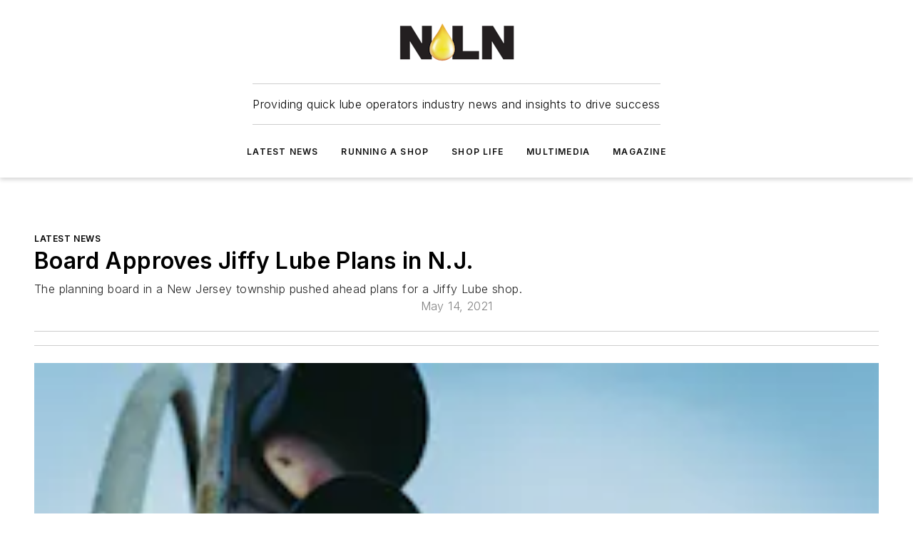

--- FILE ---
content_type: text/html;charset=utf-8
request_url: https://www.noln.net/site-placement/latest-news/article/11475623/board-approves-jiffy-lube-plans-in-nj
body_size: 48193
content:
<!DOCTYPE html><html  lang="en"><head><meta charset="utf-8"><meta name="viewport" content="width=device-width, initial-scale=1, shrink-to-fit=no"><script type="text/javascript" src="/ruxitagentjs_ICA7NVfqrux_10327251022105625.js" data-dtconfig="rid=RID_-2029829816|rpid=-460971306|domain=noln.net|reportUrl=/rb_bf25051xng|app=ea7c4b59f27d43eb|cuc=ll64881i|owasp=1|mel=100000|expw=1|featureHash=ICA7NVfqrux|dpvc=1|lastModification=1765214479370|tp=500,50,0|rdnt=1|uxrgce=1|srbbv=2|agentUri=/ruxitagentjs_ICA7NVfqrux_10327251022105625.js"></script><script type="importmap">{"imports":{"#entry":"/_nuxt/CxR92tmI.js"}}</script><title>Board Approves Jiffy Lube Plans in N.J.  | National Oil and Lube News</title><link href="https://fonts.gstatic.com" rel="preconnect"><link href="https://cdn.cookielaw.org" rel="preconnect"><link href="https://scorpia.graphql.aspire-ebm.com" rel="preconnect"><style type="text/css">
            :root {
              --spacing-unit: 6px;
--spacing: 48px;
--color-line: #CDCDCD;
--color-primary-main: #000000;
--color-primary-container: #000000;
--color-on-primary-container: #000000;
--color-secondary-main: #f0cd4e;
--color-secondary-container: #f6f4ee;
--color-on-secondary-container: #3c3314;
--color-black: #0d0d0d;
--color-white: #ffffff;
--color-grey: #b2c3ce;
--color-light-grey: #e0e0e0;
--primary-font-family: Inter;
--site-max-width: 1300px;
            }
          </style><style>@media (max-width:760px){.mobile-hidden{display:none!important}}.admin-layout a{color:#3867a6}.admin-layout .vs__dropdown-toggle{background:#fff;border:1px solid #9da4b0}.ebm-layout{overflow-anchor:none;width:100%}</style><style>@media (max-width:760px){.mobile-hidden[data-v-45fa8452]{display:none!important}}.admin-layout a[data-v-45fa8452]{color:#3867a6}.admin-layout .vs__dropdown-toggle[data-v-45fa8452]{background:#fff;border:1px solid #9da4b0}.ebm-page[data-v-45fa8452]{display:flex;flex-direction:column;font-family:Arial}.ebm-page .hasToolbar[data-v-45fa8452]{max-width:calc(100% - 49px)}.ebm-page__layout[data-v-45fa8452]{z-index:2}.ebm-page__layout[data-v-45fa8452],.ebm-page__page[data-v-45fa8452]{flex:1;pointer-events:none;position:relative}.ebm-page__page[data-v-45fa8452]{display:flex;flex-direction:column;z-index:1}.ebm-page__main[data-v-45fa8452]{flex:1;margin:auto;width:100%}.ebm-page__content[data-v-45fa8452]{padding:0;pointer-events:all}@media (min-width:600px){.ebm-page__content[data-v-45fa8452]{padding:"0 10px"}}.ebm-page__reskin-background[data-v-45fa8452]{background-position:top;background-repeat:no-repeat;background-size:cover;height:100%;left:0;overflow:hidden;position:fixed;top:0;width:100%;z-index:0}.ebm-page__reskin-ad[data-v-45fa8452]{padding:1.5rem 0;position:relative;text-align:center;z-index:1}.ebm-page__siteskin-ad[data-v-45fa8452]{margin-top:24px;pointer-events:all;position:fixed;transition:all 125ms;z-index:100}.ebm-page__siteskin-ad__left[data-v-45fa8452]{right:50%}@media (max-width:1636px){.ebm-page__siteskin-ad__left[data-v-45fa8452]{display:none}}.ebm-page__siteskin-ad__right[data-v-45fa8452]{left:50%}@media (max-width:1636px){.ebm-page__siteskin-ad__right[data-v-45fa8452]{display:none}}.ebm-page .ebm-page__primary[data-v-45fa8452]{margin-top:0}.ebm-page .page-content-wrapper[data-v-45fa8452]{margin:auto;width:100%}.ebm-page .load-more[data-v-45fa8452]{padding:10px 0;pointer-events:all;text-align:center;width:100%}.ebm-page .load-more[data-v-45fa8452]>*{margin:auto;padding:0 5px}.ebm-page .load-more .label[data-v-45fa8452]{display:flex;flex-direction:row}.ebm-page .load-more .label[data-v-45fa8452]>*{margin:0 5px}.ebm-page .footer[data-v-45fa8452]{position:relative}.ebm-page .ebm-page__primary[data-v-45fa8452]{margin-top:calc(var(--spacing)/2)}.ebm-page .ebm-page__content[data-v-45fa8452]{display:flex;flex-direction:column;gap:var(--spacing);margin:0!important}.ebm-page .ebm-page__content[data-v-45fa8452]>*{position:relative}.ebm-page .ebm-page__content[data-v-45fa8452]>:after{background-color:var(--color-line);bottom:auto;bottom:calc(var(--spacing)*-.5*1);content:"";height:1px;left:0;position:absolute;right:0}.ebm-page .ebm-page__content[data-v-45fa8452]>:last-child:after{display:none}.ebm-page .page-content-wrapper[data-v-45fa8452]{display:flex;flex-direction:column;gap:var(--spacing);max-width:var(--site-max-width);padding:0 calc(var(--spacing)/2)}@media (min-width:800px){.ebm-page .page-content-wrapper[data-v-45fa8452]{padding:0 var(--spacing)}}.ebm-page .page-content-wrapper[data-v-45fa8452]>*{position:relative}.ebm-page .page-content-wrapper[data-v-45fa8452]>:after{background-color:var(--color-line);bottom:auto;bottom:calc(var(--spacing)*-.5*1);content:"";height:1px;left:0;position:absolute;right:0}.ebm-page .page-content-wrapper[data-v-45fa8452]>:last-child:after{display:none}.ebm-page .load-more[data-v-45fa8452]{padding:0}.ebm-page .secondary-pages .page-content-wrapper[data-v-45fa8452],.ebm-page.full-width .page-content-wrapper[data-v-45fa8452]{max-width:100%!important;padding:0!important}.ebm-page .secondary-pages .ebm-page__primary[data-v-45fa8452],.ebm-page.full-width .ebm-page__primary[data-v-45fa8452]{margin-top:0!important}@media print{.ebm-page__page[data-v-45fa8452]{display:block}}</style><style>@media (max-width:760px){.mobile-hidden[data-v-06639cce]{display:none!important}}.admin-layout a[data-v-06639cce]{color:#3867a6}.admin-layout .vs__dropdown-toggle[data-v-06639cce]{background:#fff;border:1px solid #9da4b0}#header-leaderboard-ad[data-v-06639cce]{align-items:center;display:flex;justify-content:center;padding:1rem}</style><style>html{scroll-padding-top:calc(var(--header-height) + 16px)}</style><style>@media (max-width:760px){.mobile-hidden[data-v-b96d99b2]{display:none!important}}.admin-layout a[data-v-b96d99b2]{color:#3867a6}.admin-layout .vs__dropdown-toggle[data-v-b96d99b2]{background:#fff;border:1px solid #9da4b0}header[data-v-b96d99b2]{bottom:0;margin:auto;position:sticky;top:0;transition:top .5s cubic-bezier(.645,.045,.355,1);z-index:50}header .reskin-ad[data-v-b96d99b2]{padding:1.5rem 0;text-align:center}.navbar[data-v-b96d99b2]{background-color:#fff;box-shadow:0 3px 6px #00000029;left:0;opacity:1;padding-bottom:2rem;padding-top:2rem;right:0}.navbar .content[data-v-b96d99b2]{margin:auto;max-width:var(--site-max-width);padding:0 calc(var(--spacing)/2)}@media (min-width:800px){.navbar .content[data-v-b96d99b2]{padding:0 var(--spacing)}}.top-navbar[data-v-b96d99b2]{align-items:center;display:flex;justify-content:space-between}@media (max-width:900px){.logo[data-v-b96d99b2]{flex-grow:1}.logo img[data-v-b96d99b2]{max-width:180px}}@media (max-width:450px){.logo img[data-v-b96d99b2]{max-width:140px}}@media (max-width:370px){.logo img[data-v-b96d99b2]{max-width:120px}}@media (max-width:350px){.logo img[data-v-b96d99b2]{max-width:100px}}.bottom-navbar[data-v-b96d99b2]{max-height:100px;overflow:visible;transition:all .15s cubic-bezier(.86,0,.07,1)}.bottom-navbar.hidden[data-v-b96d99b2]{max-height:0;overflow:hidden;transform:scale(0)}.actions[data-v-b96d99b2]{align-items:center;-moz-column-gap:.5rem;column-gap:.5rem;display:flex;flex-basis:0;flex-grow:1}@media (max-width:900px){.actions[data-v-b96d99b2]{flex-basis:auto;flex-grow:0}}.actions.left[data-v-b96d99b2]{justify-content:left}.actions.right[data-v-b96d99b2]{-moz-column-gap:0;column-gap:0;justify-content:right}.actions .login-container[data-v-b96d99b2]{display:flex;gap:16px}@media (max-width:900px){.actions .login-container[data-v-b96d99b2]{gap:8px}}@media (max-width:450px){.actions .login-container[data-v-b96d99b2]{gap:4px}}@media (max-width:900px){.search-icon[data-v-b96d99b2]{display:none}}.cta[data-v-b96d99b2]{border-bottom:1px solid var(--color-line);border-top:1px solid var(--color-line);margin:1.5rem auto auto;width:-moz-fit-content;width:fit-content}@media (max-width:900px){.cta[data-v-b96d99b2]{display:none}}.sub-menu[data-v-b96d99b2]{align-items:center;display:flex;justify-content:center;list-style:none;margin-top:1.5rem;padding:0;white-space:nowrap}@media (max-width:1000px){.sub-menu[data-v-b96d99b2]{display:none}}.sub-menu-item[data-v-b96d99b2]{margin-left:1rem;margin-right:1rem}.menu-item[data-v-b96d99b2],.sub-menu-link[data-v-b96d99b2]{color:var(--color-black);font-size:.75rem;font-weight:600;letter-spacing:.1em;text-transform:uppercase}.popover-menu[data-v-b96d99b2]{align-items:flex-start;background-color:#fff;box-shadow:0 3px 6px #00000029;display:flex;flex-direction:column;justify-content:left;padding:1.5rem;text-align:left;width:200px}.popover-menu .menu-item[data-v-b96d99b2]{align-items:center;display:flex;margin-bottom:1rem}.popover-menu .menu-item .icon[data-v-b96d99b2]{margin-right:1rem}</style><style>@media (max-width:760px){.mobile-hidden{display:none!important}}.admin-layout a{color:#3867a6}.admin-layout .vs__dropdown-toggle{background:#fff;border:1px solid #9da4b0}.ebm-icon{cursor:pointer}.ebm-icon .tooltip-wrapper{display:block}.ebm-icon.disabled{cursor:not-allowed}.ebm-icon.arrowUp{margin-top:3px}.ebm-icon.arrowDown{margin-top:-5px;transform:rotate(180deg)}.ebm-icon.loading{animation-duration:2s;animation-iteration-count:infinite;animation-name:spin;animation-timing-function:linear}.ebm-icon.label{align-items:center;display:flex;flex-direction:column;font-size:.8em;justify-content:center;padding:0 5px}@keyframes spin{0%{transform:rotate(0)}to{transform:rotate(1turn)}}.ebm-icon .icon,.ebm-icon svg{display:block}</style><style>@media (max-width:760px){.mobile-hidden{display:none!important}}.admin-layout a{color:#3867a6}.admin-layout .vs__dropdown-toggle{background:#fff;border:1px solid #9da4b0}.ebm-mega-menu{background-color:var(--color-black);color:#fff;container-type:inline-size;display:none;height:100%;left:0;opacity:0;overflow:auto;position:fixed;text-align:center;top:0;transition-behavior:allow-discrete;transition-duration:.3s;transition-property:overlay display opacity;width:100%}.ebm-mega-menu.cms-user-logged-in{left:49px;width:calc(100% - 49px)}.ebm-mega-menu.open{display:block;opacity:1}@starting-style{.ebm-mega-menu.open{opacity:0}}@container (max-width: 750px){.ebm-mega-menu .mega-menu-header{display:flex}}.ebm-mega-menu .mega-menu-header .icon{margin-left:30px;margin-top:40px;width:24px}.ebm-mega-menu .mega-menu-header .logo{height:35px;max-width:100%}@container (min-width: 750px){.ebm-mega-menu .mega-menu-header .logo{height:50px;margin-bottom:30px}}@container (max-width: 750px){.ebm-mega-menu .mega-menu-header .logo{margin-top:20px}.ebm-mega-menu .mega-menu-header .logo img{height:auto;margin-left:5px;max-width:140px}}.ebm-mega-menu .mega-menu-container{margin:auto}@container (min-width: 750px){.ebm-mega-menu .mega-menu-container{max-width:850px;width:100%}}.ebm-mega-menu .mega-menu-container .search-field{padding-bottom:50px}@container (max-width: 900px){.ebm-mega-menu .mega-menu-container .search-field{margin-left:calc(var(--spacing)/2);margin-right:calc(var(--spacing)/2)}}.ebm-mega-menu .mega-menu-container .nav-links{display:grid;gap:calc(var(--spacing)/2);grid-template-columns:1fr;position:relative}.ebm-mega-menu .mega-menu-container .nav-links:after{background-color:var(--color-line);bottom:auto;bottom:calc(var(--spacing)*-.5*1);content:"";height:1px;left:0;position:absolute;right:0}.ebm-mega-menu .mega-menu-container .nav-links:last-child:after{display:none}@container (max-width: 900px){.ebm-mega-menu .mega-menu-container .nav-links{margin-left:calc(var(--spacing)/2);margin-right:calc(var(--spacing)/2)}}@container (min-width: 750px){.ebm-mega-menu .mega-menu-container .nav-links{gap:calc(var(--spacing)*2);grid-template-columns:1fr 1fr 1fr;padding-bottom:var(--spacing)}}.ebm-mega-menu .mega-menu-container .nav-links .section{display:flex;flex-direction:column;font-weight:400;list-style:none;text-align:center}@container (max-width: 750px){.ebm-mega-menu .mega-menu-container .nav-links .section{gap:5px;padding-top:30px;position:relative}.ebm-mega-menu .mega-menu-container .nav-links .section:after{background-color:var(--color-line);bottom:auto;bottom:calc(var(--spacing)*-.5*1);content:"";height:1px;left:0;position:absolute;right:0}.ebm-mega-menu .mega-menu-container .nav-links .section:last-child:after{display:none}.ebm-mega-menu .mega-menu-container .nav-links .section:first-child{padding-top:15px}}@container (min-width: 750px){.ebm-mega-menu .mega-menu-container .nav-links .section{border-bottom:none;font-size:1.25rem;gap:16px;position:relative;text-align:left}.ebm-mega-menu .mega-menu-container .nav-links .section:after{background-color:var(--color-line);bottom:0;content:"";height:100%;left:auto;position:absolute;right:calc(var(--spacing)*-.5*2);top:0;width:1px}.ebm-mega-menu .mega-menu-container .nav-links .section:last-child:after{display:none}}.ebm-mega-menu .mega-menu-container .nav-links .section a{color:#fff}.ebm-mega-menu .mega-menu-container .nav-links .section .title{font-size:.75rem;font-weight:400;text-transform:uppercase}.ebm-mega-menu .mega-menu-container .affiliate-links{display:flex;justify-content:center;margin-top:var(--spacing);padding:calc(var(--spacing)*.5);position:relative}.ebm-mega-menu .mega-menu-container .affiliate-links:after{background-color:var(--color-line);bottom:auto;bottom:calc(var(--spacing)*-.5*1);content:"";height:1px;left:0;position:absolute;right:0}.ebm-mega-menu .mega-menu-container .affiliate-links:last-child:after{display:none}.ebm-mega-menu .mega-menu-container .affiliate-links .ebm-affiliated-brands-direction{flex-direction:column;gap:calc(var(--spacing)*.5)}.ebm-mega-menu .mega-menu-container .social-links{align-items:center;display:flex;flex-direction:column;font-size:.75rem;justify-content:center;margin-top:var(--spacing);padding:calc(var(--spacing)*.5);text-transform:uppercase}.ebm-mega-menu .mega-menu-container .social-links .socials{gap:16px;margin:16px 16px 24px}</style><style>@media (max-width:760px){.mobile-hidden{display:none!important}}.admin-layout a{color:#3867a6}.admin-layout .vs__dropdown-toggle{background:#fff;border:1px solid #9da4b0}.ebm-search-field{container-type:inline-size;position:relative}.ebm-search-field .input{padding:10px 0;position:relative;width:100%}.ebm-search-field .input .icon{bottom:0;height:24px;margin:auto;position:absolute;right:.5rem;top:0}.ebm-search-field .input .clear-icon{bottom:0;height:24px;margin:auto;position:absolute;right:2.5rem;top:0}.ebm-search-field .input input{background-color:var(--c4e26338);border:1px solid var(--7798abdd);border-radius:5px;color:var(--0c12ecfc);font-size:1em;padding:1rem 8px 1rem 20px;width:100%}.ebm-search-field .sponsor-container{align-items:center;display:flex;font-size:.5rem;gap:5px;height:24px;margin:auto;position:absolute;right:10%;top:20%}@container (max-width: 750px){.ebm-search-field .sponsor-container{justify-content:flex-end;padding:10px 15px 0 0;position:static}}.ebm-search-field input[type=search]::-webkit-search-cancel-button,.ebm-search-field input[type=search]::-webkit-search-decoration{-webkit-appearance:none;appearance:none}</style><style>@media (max-width:760px){.mobile-hidden[data-v-8e92f456]{display:none!important}}.admin-layout a[data-v-8e92f456]{color:#3867a6}.admin-layout .vs__dropdown-toggle[data-v-8e92f456]{background:#fff;border:1px solid #9da4b0}.ebm-socials[data-v-8e92f456]{display:flex;flex-wrap:wrap}.ebm-socials__icon[data-v-8e92f456]{cursor:pointer;margin-right:7px;text-decoration:none}.ebm-socials .text[data-v-8e92f456]{height:0;overflow:hidden;text-indent:-9999px}</style><style>@media (max-width:760px){.mobile-hidden{display:none!important}}.admin-layout a{color:#3867a6}.admin-layout .vs__dropdown-toggle{background:#fff;border:1px solid #9da4b0}.ebm-ad-target__outer{display:flex;height:auto;justify-content:center;max-width:100%;width:100%}.ebm-ad-target__inner{align-items:center;display:flex}.ebm-ad-target img{max-width:100%}.ebm-ad-target iframe{box-shadow:0 .125rem .25rem #00000013}</style><style>@media (max-width:760px){.mobile-hidden[data-v-4c12f864]{display:none!important}}.admin-layout a[data-v-4c12f864]{color:#3867a6}.admin-layout .vs__dropdown-toggle[data-v-4c12f864]{background:#fff;border:1px solid #9da4b0}#sticky-bottom-ad[data-v-4c12f864]{align-items:center;background:#000000bf;display:flex;justify-content:center;left:0;padding:8px;position:fixed;right:0;z-index:999}#sticky-bottom-ad .close-button[data-v-4c12f864]{background:none;border:0;color:#fff;cursor:pointer;font-weight:900;margin:8px;position:absolute;right:0;top:0}.slide-up-enter[data-v-4c12f864],.slide-up-leave-to[data-v-4c12f864]{opacity:0;transform:translateY(200px)}.slide-up-enter-active[data-v-4c12f864]{transition:all .25s ease-out}.slide-up-leave-active[data-v-4c12f864]{transition:all .25s ease-in}</style><style>@media (max-width:760px){.mobile-hidden[data-v-0622f0e1]{display:none!important}}.admin-layout a[data-v-0622f0e1]{color:#3867a6}.admin-layout .vs__dropdown-toggle[data-v-0622f0e1]{background:#fff;border:1px solid #9da4b0}.grid[data-v-0622f0e1]{container-type:inline-size;margin:auto}.grid .grid-row[data-v-0622f0e1]{position:relative}.grid .grid-row[data-v-0622f0e1]:after{background-color:var(--color-line);bottom:auto;bottom:calc(var(--spacing)*-.5*1);content:"";height:1px;left:0;position:absolute;right:0}.grid .grid-row.hide-bottom-border[data-v-0622f0e1]:after,.grid .grid-row[data-v-0622f0e1]:last-child:after{display:none}@container (width >= 750px){.grid .grid-row.mobile-only[data-v-0622f0e1]{display:none}}@container (width < 750px){.grid .grid-row.exclude-mobile[data-v-0622f0e1]{display:none}}</style><style>@media (max-width:760px){.mobile-hidden[data-v-840eddae]{display:none!important}}.admin-layout a[data-v-840eddae]{color:#3867a6}.admin-layout .vs__dropdown-toggle[data-v-840eddae]{background:#fff;border:1px solid #9da4b0}.web-row[data-v-840eddae]{container-type:inline-size}.web-row .row[data-v-840eddae]{--col-size:calc(50% - var(--spacing)*1/2);display:grid;padding-bottom:0ver;padding-top:0;width:100%}@media (min-width:750px){.web-row .row[data-v-840eddae]{padding-left:0;padding-right:0}}@media (min-width:500px){.web-row .row.restricted[data-v-840eddae]{margin:auto;max-width:66%}}.web-row .row .column-wrapper[data-v-840eddae]{display:flex;order:0;width:100%}.web-row .row.largest_first.layout1_2 .column-wrapper[data-v-840eddae]:nth-child(2),.web-row .row.largest_first.layout1_2_1 .column-wrapper[data-v-840eddae]:nth-child(2),.web-row .row.largest_first.layout1_3 .column-wrapper[data-v-840eddae]:nth-child(2){order:-1}@container (min-width: 750px){.web-row .row.layout1_1[data-v-840eddae]{display:grid;grid-template-columns:minmax(0,1fr) minmax(0,1fr)}.web-row .row.layout1_1 .column-wrapper[data-v-840eddae]{position:relative}.web-row .row.layout1_1 .column-wrapper[data-v-840eddae]:after{background-color:var(--color-line);bottom:0;content:"";height:100%;left:auto;position:absolute;right:calc(var(--spacing)*-.5*1);top:0;width:1px}.web-row .row.layout1_1 .column-wrapper[data-v-840eddae]:last-child:after{display:none}.web-row .row.layout1_2[data-v-840eddae]{display:grid;grid-template-columns:minmax(0,var(--col-size)) minmax(0,var(--col-size))}.web-row .row.layout1_2 .column-wrapper[data-v-840eddae]{position:relative}.web-row .row.layout1_2 .column-wrapper[data-v-840eddae]:after{background-color:var(--color-line);bottom:0;content:"";height:100%;left:auto;position:absolute;right:calc(var(--spacing)*-.5*1);top:0;width:1px}.web-row .row.layout1_2 .column-wrapper[data-v-840eddae]:last-child:after{display:none}.web-row .row.layout1_2 .column-wrapper[data-v-840eddae]:nth-child(2){order:0!important}}@container (min-width: 1050px){.web-row .row.layout1_2[data-v-840eddae]{--col-size:calc(33.33333% - var(--spacing)*2/3);grid-template-columns:var(--col-size) calc(var(--col-size)*2 + var(--spacing))}}@container (min-width: 750px){.web-row .row.layout2_1[data-v-840eddae]{display:grid;grid-template-columns:minmax(0,var(--col-size)) minmax(0,var(--col-size))}.web-row .row.layout2_1 .column-wrapper[data-v-840eddae]{position:relative}.web-row .row.layout2_1 .column-wrapper[data-v-840eddae]:after{background-color:var(--color-line);bottom:0;content:"";height:100%;left:auto;position:absolute;right:calc(var(--spacing)*-.5*1);top:0;width:1px}.web-row .row.layout2_1 .column-wrapper[data-v-840eddae]:last-child:after{display:none}}@container (min-width: 1050px){.web-row .row.layout2_1[data-v-840eddae]{--col-size:calc(33.33333% - var(--spacing)*2/3);grid-template-columns:calc(var(--col-size)*2 + var(--spacing)) var(--col-size)}}@container (min-width: 1100px){.web-row .row.layout1_1_1[data-v-840eddae]{--col-size:calc(33.33333% - var(--spacing)*2/3);display:grid;grid-template-columns:minmax(0,var(--col-size)) minmax(0,var(--col-size)) minmax(0,var(--col-size))}.web-row .row.layout1_1_1 .column-wrapper[data-v-840eddae]{position:relative}.web-row .row.layout1_1_1 .column-wrapper[data-v-840eddae]:after{background-color:var(--color-line);bottom:0;content:"";height:100%;left:auto;position:absolute;right:calc(var(--spacing)*-.5*1);top:0;width:1px}.web-row .row.layout1_1_1 .column-wrapper[data-v-840eddae]:last-child:after{display:none}}</style><style>@media (max-width:760px){.mobile-hidden{display:none!important}}.admin-layout a{color:#3867a6}.admin-layout .vs__dropdown-toggle{background:#fff;border:1px solid #9da4b0}.web-grid-title{align-items:center;container-type:inline-size;font-family:var(--primary-font-family);margin-bottom:calc(var(--spacing)/2);max-width:100%;width:100%}.web-grid-title .title{display:flex;flex:1 0 auto;font-size:1.9rem;font-weight:600;gap:var(--spacing-unit);letter-spacing:-.01em;line-height:40px;max-width:100%;overflow:hidden;text-overflow:ellipsis}.web-grid-title .title .grid-title-image-icon{height:23px;margin-top:8px}.web-grid-title.has-link .title{max-width:calc(100% - 100px)}.web-grid-title .divider{background-color:var(--color-line);height:1px;width:100%}.web-grid-title .view-more{color:var(--color-primary-main);cursor:primary;flex:0 1 auto;font-size:.75rem;font-weight:600;letter-spacing:.05em;line-height:18px;text-transform:uppercase;white-space:nowrap}@container (max-width: 500px){.web-grid-title .view-more{display:none}}.web-grid-title.primary{display:flex;gap:5px}.web-grid-title.primary .topbar,.web-grid-title.secondary .divider,.web-grid-title.secondary .view-more{display:none}.web-grid-title.secondary .topbar{background-color:var(--color-primary-main);height:8px;margin-bottom:calc(var(--spacing)/3);width:80px}</style><style>@media (max-width:760px){.mobile-hidden[data-v-2e2a3563]{display:none!important}}.admin-layout a[data-v-2e2a3563]{color:#3867a6}.admin-layout .vs__dropdown-toggle[data-v-2e2a3563]{background:#fff;border:1px solid #9da4b0}.column[data-v-2e2a3563]{align-items:stretch;display:flex;flex-wrap:wrap;height:100%;position:relative}.column[data-v-2e2a3563],.column .standard-blocks[data-v-2e2a3563],.column .sticky-blocks[data-v-2e2a3563]{width:100%}.column.block-align-center[data-v-2e2a3563]{align-items:center;justify-content:center}.column.block-align-top[data-v-2e2a3563]{align-items:top;flex-direction:column}.column.block-align-sticky[data-v-2e2a3563]{align-items:start;display:block;justify-content:center}.column.block-align-equalize[data-v-2e2a3563]{align-items:stretch}.column .sticky-blocks.has-standard[data-v-2e2a3563]{margin-top:var(--spacing)}.column .block-wrapper[data-v-2e2a3563]{max-width:100%;position:relative}.column .block-wrapper[data-v-2e2a3563]:after{background-color:var(--color-line);bottom:auto;bottom:calc(var(--spacing)*-.5*1);content:"";height:1px;left:0;position:absolute;right:0}.column .block-wrapper.hide-bottom-border[data-v-2e2a3563]:after,.column .block-wrapper[data-v-2e2a3563]:last-child:after,.column .standard-blocks:not(.has-sticky) .block-wrapper[data-v-2e2a3563]:last-child:after,.column .sticky-blocks .block-wrapper[data-v-2e2a3563]:last-child:after{display:none}@media print{.column[data-v-2e2a3563]{height:auto}}</style><style>@media (max-width:760px){.mobile-hidden[data-v-a4efc542]{display:none!important}}.admin-layout a[data-v-a4efc542]{color:#3867a6}.admin-layout .vs__dropdown-toggle[data-v-a4efc542]{background:#fff;border:1px solid #9da4b0}.block[data-v-a4efc542]{display:flex;flex-direction:column;overflow:visible;width:100%}.block .block-title[data-v-a4efc542]{margin-bottom:calc(var(--spacing)/2)}.block .above-cta[data-v-a4efc542]{height:100%}.block .title[data-v-a4efc542]{font-size:1rem;line-height:1rem;text-transform:uppercase}.block .title a[data-v-a4efc542]{color:inherit;text-decoration:none}.block .title a[data-v-a4efc542]:hover{text-decoration:underline}.block .title template[data-v-a4efc542]{display:inline-block}.block .content[data-v-a4efc542]{display:flex;width:100%}.block .cta[data-v-a4efc542]{align-items:center;display:flex;flex-direction:column;font-size:1rem;gap:calc(var(--spacing)/2);justify-content:space-between}@container (width > 500px){.block .cta[data-v-a4efc542]{flex-direction:row}}</style><style>@media (max-width:760px){.mobile-hidden[data-v-3dec0756]{display:none!important}}.admin-layout a[data-v-3dec0756]{color:#3867a6}.admin-layout .vs__dropdown-toggle[data-v-3dec0756]{background:#fff;border:1px solid #9da4b0}.ebm-button-wrapper[data-v-3dec0756]{display:inline-block}.ebm-button-wrapper .ebm-button[data-v-3dec0756]{border:1px solid;border-radius:.1rem;cursor:pointer;display:block;font-weight:600;outline:none;text-transform:uppercase;width:100%}.ebm-button-wrapper .ebm-button .content[data-v-3dec0756]{align-items:center;display:flex;gap:var(--spacing-unit);justify-content:center}.ebm-button-wrapper .ebm-button .content.icon-right[data-v-3dec0756]{flex-direction:row-reverse}.ebm-button-wrapper .ebm-button[data-v-3dec0756]:focus,.ebm-button-wrapper .ebm-button[data-v-3dec0756]:hover{box-shadow:0 0 .1rem #3e5d8580;filter:contrast(125%)}.ebm-button-wrapper .ebm-button[data-v-3dec0756]:active{box-shadow:0 0 .3rem #1c417280}.ebm-button-wrapper .ebm-button[data-v-3dec0756]:active:after{height:200px;width:200px}.ebm-button-wrapper .ebm-button--small[data-v-3dec0756]{font-size:.75rem;padding:.2rem .4rem}.ebm-button-wrapper .ebm-button--medium[data-v-3dec0756]{font-size:.75rem;padding:.3rem .6rem}.ebm-button-wrapper .ebm-button--large[data-v-3dec0756]{font-size:.75rem;line-height:1.25rem;padding:.5rem 1rem}@media (max-width:450px){.ebm-button-wrapper .ebm-button--large[data-v-3dec0756]{padding:.5rem}}.ebm-button-wrapper .ebm-button--fullWidth[data-v-3dec0756]{font-size:1.15rem;margin:0 auto;padding:.5rem 1rem;width:100%}.ebm-button-wrapper.primary .ebm-button[data-v-3dec0756],.ebm-button-wrapper.solid .ebm-button[data-v-3dec0756]{background-color:var(--button-accent-color);border-color:var(--button-accent-color);color:var(--button-text-color)}.ebm-button-wrapper.primary .ebm-button[data-v-3dec0756]:hover,.ebm-button-wrapper.solid .ebm-button[data-v-3dec0756]:hover{text-decoration:underline}.ebm-button-wrapper.hollow .ebm-button[data-v-3dec0756]{background-color:transparent;background-color:#fff;border:1px solid var(--button-accent-color);color:var(--button-accent-color)}.ebm-button-wrapper.hollow .ebm-button[data-v-3dec0756]:hover{text-decoration:underline}.ebm-button-wrapper.borderless .ebm-button[data-v-3dec0756]{background-color:transparent;border-color:transparent;color:var(--button-accent-color)}.ebm-button-wrapper.borderless .ebm-button[data-v-3dec0756]:hover{background-color:var(--button-accent-color);color:#fff;text-decoration:underline}.ebm-button-wrapper .ebm-button[data-v-3dec0756]{transition:all .15s ease-in-out}</style><style>@media (max-width:760px){.mobile-hidden{display:none!important}}.admin-layout a{color:#3867a6}.admin-layout .vs__dropdown-toggle{background:#fff;border:1px solid #9da4b0}.web-footer-new{display:flex;font-size:1rem;font-weight:400;justify-content:center;padding-bottom:calc(var(--spacing)/2);pointer-events:all;width:100%}.web-footer-new a{color:var(--link-color)}.web-footer-new .container{display:flex;justify-content:center;width:100%}.web-footer-new .container .container-wrapper{display:flex;flex-direction:column;gap:var(--spacing);width:100%}@media (min-width:800px){.web-footer-new .container{flex-direction:row}}.web-footer-new .container .row{position:relative;width:100%}.web-footer-new .container .row:after{background-color:var(--color-line);bottom:auto;bottom:calc(var(--spacing)*-.5*1);content:"";height:1px;left:0;position:absolute;right:0}.web-footer-new .container .row:last-child:after{display:none}.web-footer-new .container .row.full-width{justify-items:center}.web-footer-new .container .column-wrapper{display:grid;gap:var(--spacing);grid-template-columns:1fr}.web-footer-new .container .column-wrapper.full-width{max-width:var(--site-max-width)!important;padding:0 calc(var(--spacing)*1.5);width:100%}.web-footer-new .container .column-wrapper .col{align-items:center;display:flex;flex-direction:column;gap:calc(var(--spacing)/4);justify-content:center;margin:0 auto;max-width:80%;position:relative;text-align:center}.web-footer-new .container .column-wrapper .col:after{background-color:var(--color-line);bottom:auto;bottom:calc(var(--spacing)*-.5*1);content:"";height:1px;left:0;position:absolute;right:0}.web-footer-new .container .column-wrapper .col:last-child:after{display:none}.web-footer-new .container .column-wrapper .col.valign-middle{align-self:center}@media (min-width:800px){.web-footer-new .container .column-wrapper{align-items:start;gap:var(--spacing)}.web-footer-new .container .column-wrapper.cols1_1_1{grid-template-columns:1fr 1fr 1fr}.web-footer-new .container .column-wrapper.cols1_1{grid-template-columns:1fr 1fr}.web-footer-new .container .column-wrapper .col{align-items:start;max-width:100%;position:relative;text-align:left}.web-footer-new .container .column-wrapper .col:after{background-color:var(--color-line);bottom:0;content:"";height:100%;left:auto;position:absolute;right:calc(var(--spacing)*-.5*1);top:0;width:1px}.web-footer-new .container .column-wrapper .col:last-child:after{display:none}}.web-footer-new .corporatelogo{align-self:center;filter:brightness(0);height:auto;margin-right:var(--spacing-unit);width:100px}.web-footer-new .menu-copyright{align-items:center;display:flex;flex-direction:column;gap:calc(var(--spacing)/2)}.web-footer-new .menu-copyright.full-width{max-width:var(--site-max-width);padding:0 calc(var(--spacing)*1.5);width:100%}.web-footer-new .menu-copyright .links{display:flex;font-size:.75rem;gap:calc(var(--spacing)/4);list-style:none;margin:0;padding:0}.web-footer-new .menu-copyright .copyright{display:flex;flex-direction:row;flex-wrap:wrap;font-size:.8em;justify-content:center}@media (min-width:800px){.web-footer-new .menu-copyright{flex-direction:row;justify-content:space-between}}.web-footer-new .blocktitle{color:#000;font-size:1.1rem;font-weight:600;width:100%}.web-footer-new .web-affiliated-brands-direction{flex-direction:column}@media (min-width:800px){.web-footer-new .web-affiliated-brands-direction{flex-direction:row}}</style><style>@media (max-width:760px){.mobile-hidden{display:none!important}}.admin-layout a{color:#3867a6}.admin-layout .vs__dropdown-toggle{background:#fff;border:1px solid #9da4b0}.ebm-web-subscribe-wrapper{display:flex;flex-direction:column;height:100%;overflow:auto}.ebm-web-subscribe-content{height:100%;overflow:auto;padding:calc(var(--spacing)*.5) var(--spacing)}@container (max-width: 750px){.ebm-web-subscribe-content{padding-bottom:100%}}.ebm-web-subscribe-content .web-subscribe-header .web-subscribe-title{align-items:center;display:flex;gap:var(--spacing);justify-content:space-between;line-height:normal}.ebm-web-subscribe-content .web-subscribe-header .web-subscribe-title .close-button{align-items:center;cursor:pointer;display:flex;font-size:.75rem;font-weight:600;text-transform:uppercase}.ebm-web-subscribe-content .web-subscribe-header .web-subscribe-subtext{padding-bottom:var(--spacing)}.ebm-web-subscribe-content .web-subscribe-header .newsletter-items{display:grid;gap:10px;grid-template-columns:1fr 1fr}@container (max-width: 750px){.ebm-web-subscribe-content .web-subscribe-header .newsletter-items{grid-template-columns:1fr}}.ebm-web-subscribe-content .web-subscribe-header .newsletter-items .newsletter-item{border:1px solid var(--color-line);display:flex;flex-direction:row;flex-direction:column;gap:1rem;padding:1rem}.ebm-web-subscribe-content .web-subscribe-header .newsletter-items .newsletter-item .newsletter-title{display:flex;font-size:1.25rem;font-weight:600;justify-content:space-between;letter-spacing:-.01em;line-height:25px}.ebm-web-subscribe-content .web-subscribe-header .newsletter-items .newsletter-item .newsletter-description{font-size:1rem;font-weight:400;letter-spacing:.0125em;line-height:24px}.web-subscribe-footer{background-color:#fff;box-shadow:0 4px 16px #00000040;width:100%}.web-subscribe-footer .subscribe-footer-wrapper{padding:var(--spacing)!important}.web-subscribe-footer .subscribe-footer-wrapper .user-info-container{align-items:center;display:flex;justify-content:space-between;padding-bottom:calc(var(--spacing)*.5)}.web-subscribe-footer .subscribe-footer-wrapper .user-info-container .nl-user-info{align-items:center;display:flex;gap:10px}.web-subscribe-footer .subscribe-footer-wrapper .subscribe-login-container .nl-selected{font-size:1.25rem;font-weight:600;margin-bottom:10px}.web-subscribe-footer .subscribe-footer-wrapper .subscribe-login-container .form-fields-setup{display:flex;gap:calc(var(--spacing)*.125);padding-top:calc(var(--spacing)*.5)}@container (max-width: 1050px){.web-subscribe-footer .subscribe-footer-wrapper .subscribe-login-container .form-fields-setup{display:block}}.web-subscribe-footer .subscribe-footer-wrapper .subscribe-login-container .form-fields-setup .web-form-fields{z-index:100}.web-subscribe-footer .subscribe-footer-wrapper .subscribe-login-container .form-fields-setup .web-form-fields .field-label{font-size:.75rem}.web-subscribe-footer .subscribe-footer-wrapper .subscribe-login-container .form-fields-setup .form{display:flex;gap:calc(var(--spacing)*.125)}@container (max-width: 750px){.web-subscribe-footer .subscribe-footer-wrapper .subscribe-login-container .form-fields-setup .form{flex-direction:column;padding-bottom:calc(var(--spacing)*.5)}}.web-subscribe-footer .subscribe-footer-wrapper .subscribe-login-container .form-fields-setup .form .vs__dropdown-menu{max-height:8rem}@container (max-width: 750px){.web-subscribe-footer .subscribe-footer-wrapper .subscribe-login-container .form-fields-setup .form .vs__dropdown-menu{max-height:4rem}}.web-subscribe-footer .subscribe-footer-wrapper .subscribe-login-container .form-fields-setup .subscribe-button{margin-top:calc(var(--spacing)*.5);width:20%}@container (max-width: 1050px){.web-subscribe-footer .subscribe-footer-wrapper .subscribe-login-container .form-fields-setup .subscribe-button{width:100%}}.web-subscribe-footer .subscribe-footer-wrapper .subscribe-login-container .form-fields-setup .subscribe-button .ebm-button{height:3rem}.web-subscribe-footer .subscribe-footer-wrapper .subscribe-login-container .compliance-field{font-size:.75rem;line-height:18px;z-index:-1}.web-subscribe-footer .subscribe-footer-wrapper a{color:#000;text-decoration:underline}.web-subscribe-footer .subscribe-footer-wrapper .subscribe-consent{font-size:.75rem;letter-spacing:.025em;line-height:18px;padding:5px 0}.web-subscribe-footer .subscribe-footer-wrapper .account-check{padding-top:calc(var(--spacing)*.25)}</style><style>@media (max-width:760px){.mobile-hidden{display:none!important}}.admin-layout a{color:#3867a6}.admin-layout .vs__dropdown-toggle{background:#fff;border:1px solid #9da4b0}.ebm-web-pane{container-type:inline-size;height:100%;pointer-events:all;position:fixed;right:0;top:0;width:100%;z-index:100}.ebm-web-pane.hidden{pointer-events:none}.ebm-web-pane.hidden .web-pane-mask{opacity:0}.ebm-web-pane.hidden .contents{max-width:0}.ebm-web-pane .web-pane-mask{background-color:#000;display:table;height:100%;opacity:.8;padding:16px;transition:all .3s ease;width:100%}.ebm-web-pane .contents{background-color:#fff;bottom:0;max-width:1072px;position:absolute;right:0;top:0;transition:all .3s ease;width:100%}.ebm-web-pane .contents.cms-user-logged-in{width:calc(100% - 49px)}.ebm-web-pane .contents .close-icon{cursor:pointer;display:flex;justify-content:flex-end;margin:10px}</style><style>@media (max-width:760px){.mobile-hidden{display:none!important}}.admin-layout a{color:#3867a6}.admin-layout .vs__dropdown-toggle{background:#fff;border:1px solid #9da4b0}.gam-slot-builder{min-width:300px;width:100%}.gam-slot-builder iframe{max-width:100%;overflow:hidden}</style><style>@media (max-width:760px){.mobile-hidden{display:none!important}}.admin-layout a{color:#3867a6}.admin-layout .vs__dropdown-toggle{background:#fff;border:1px solid #9da4b0}.web-content-title-new{display:flex;flex-direction:column;gap:calc(var(--spacing));width:100%}.web-content-title-new>*{position:relative}.web-content-title-new>:after{background-color:var(--color-line);bottom:auto;bottom:calc(var(--spacing)*-.5*1);content:"";height:1px;left:0;position:absolute;right:0}.web-content-title-new>:last-child:after{display:none}.web-content-title-new .above-line{container-type:inline-size;display:flex;flex-direction:column;gap:calc(var(--spacing)/2)}.web-content-title-new .above-line .section-wrapper{display:flex;gap:calc(var(--spacing)/4)}.web-content-title-new .above-line .section-wrapper.center{margin-left:auto;margin-right:auto}.web-content-title-new .above-line .sponsored-label{color:var(--color-primary-main);font-size:.75rem;font-weight:600;letter-spacing:.05rem;text-transform:uppercase}.web-content-title-new .above-line .section{font-size:.75rem;font-weight:600;letter-spacing:.05em;text-transform:uppercase}.web-content-title-new .above-line .event-info{display:flex;flex-direction:column;font-size:.9rem;gap:calc(var(--spacing)/2)}.web-content-title-new .above-line .event-info .column{display:flex;flex-direction:column;font-size:.9rem;gap:calc(var(--spacing)/4);width:100%}.web-content-title-new .above-line .event-info .column .content{display:flex;gap:calc(var(--spacing)/4)}.web-content-title-new .above-line .event-info .column label{flex:0 0 80px;font-weight:600}.web-content-title-new .above-line .event-info>*{position:relative}.web-content-title-new .above-line .event-info>:after{background-color:var(--color-line);bottom:0;content:"";height:100%;left:auto;position:absolute;right:calc(var(--spacing)*-.5*1);top:0;width:1px}.web-content-title-new .above-line .event-info>:last-child:after{display:none}@container (min-width: 600px){.web-content-title-new .above-line .event-info{align-items:center;flex-direction:row;gap:calc(var(--spacing))}.web-content-title-new .above-line .event-info>*{position:relative}.web-content-title-new .above-line .event-info>:after{background-color:var(--color-line);bottom:0;content:"";height:100%;left:auto;position:absolute;right:calc(var(--spacing)*-.5*1);top:0;width:1px}.web-content-title-new .above-line .event-info>:last-child:after{display:none}.web-content-title-new .above-line .event-info .event-location{display:block}}.web-content-title-new .above-line .title-text{font-size:2rem;line-height:1.2}@container (width > 500px){.web-content-title-new .above-line .title-text{font-size:2.75rem}}.web-content-title-new .above-line .author-row{align-items:center;display:flex;flex-direction:column;gap:calc(var(--spacing)/3);justify-content:center}.web-content-title-new .above-line .author-row .all-authors{display:flex;gap:calc(var(--spacing)/3)}.web-content-title-new .above-line .author-row .date-read-time{align-items:center;display:flex;gap:calc(var(--spacing)/3)}.web-content-title-new .above-line .author-row .dot{align-items:center;grid-area:dot}.web-content-title-new .above-line .author-row .dot:after{background-color:#000;content:"";display:block;height:4px;width:4px}.web-content-title-new .above-line .author-row .dot.first{display:none}.web-content-title-new .above-line .author-row .date{grid-area:date}.web-content-title-new .above-line .author-row .read-time{grid-area:read-time}.web-content-title-new .above-line .author-row .date,.web-content-title-new .above-line .author-row .duration,.web-content-title-new .above-line .author-row .read-time{color:#000;opacity:.5}@container (width > 500px){.web-content-title-new .above-line .author-row{flex-direction:row}.web-content-title-new .above-line .author-row .dot.first{display:block}}@container (width > 700px){.web-content-title-new .above-line .author-row{justify-content:flex-start}}.web-content-title-new .above-line .teaser-text{color:#222;font-size:16px;padding-top:8px}@container (width > 500px){.web-content-title-new .above-line .teaser-text{font-size:17px}}@container (width > 700px){.web-content-title-new .above-line .teaser-text{font-size:18px}}@container (width > 1000px){.web-content-title-new .above-line .teaser-text{font-size:19px}}.web-content-title-new .above-line .podcast-series{align-items:center;color:var(--color-primary-main);display:flex;font-size:.85rem;font-weight:500;gap:6px;text-transform:uppercase}.web-content-title-new .below-line{align-items:center;display:flex;justify-content:space-between;width:100%}.web-content-title-new .below-line .print-favorite{display:flex;gap:calc(var(--spacing)/3);justify-content:flex-end}.web-content-title-new .image-wrapper{flex:1 0 auto;width:100%}.web-content-title-new .comment-count{align-items:center;cursor:pointer;display:flex;padding-left:8px}.web-content-title-new .comment-count .viafoura{align-items:center;background-color:transparent!important;display:flex;font-size:16px;font-weight:inherit;padding-left:4px}.web-content-title-new .event-location p{margin:0}.web-content-title-new .highlights h2{margin-bottom:24px}.web-content-title-new .highlights .text{font-size:18px}.web-content-title-new .highlights .text li{margin-bottom:16px}.web-content-title-new .highlights .text li:last-child{margin-bottom:0}.web-content-title-new .author-contributor,.web-content-title-new .company-link{color:#000;display:flex;flex-wrap:wrap}.web-content-title-new .author-contributor a,.web-content-title-new .company-link a{color:inherit!important;font-size:1rem;text-decoration:underline}.web-content-title-new .author-contributor .author{display:flex}.web-content-title-new.center{text-align:center}.web-content-title-new.center .breadcrumb{display:flex;justify-content:center}.web-content-title-new.center .author-row{justify-content:center}</style><style>@media (max-width:760px){.mobile-hidden[data-v-e69042fe]{display:none!important}}.admin-layout a[data-v-e69042fe]{color:#3867a6}.admin-layout .vs__dropdown-toggle[data-v-e69042fe]{background:#fff;border:1px solid #9da4b0}.ebm-share-list[data-v-e69042fe]{display:flex;gap:calc(var(--spacing)/3);list-style:none;overflow:hidden;padding:0;transition:.3s;width:100%}.ebm-share-list li[data-v-e69042fe]{margin:0;padding:0}.ebm-share-item[data-v-e69042fe]{border-radius:4px;cursor:pointer;margin:2px}</style><style>@media (max-width:760px){.mobile-hidden{display:none!important}}.admin-layout a{color:#3867a6}.admin-layout .vs__dropdown-toggle{background:#fff;border:1px solid #9da4b0}.ebm-content-teaser-image .view-gallery-btn{margin-top:8px}.ebm-content-teaser-image__link{cursor:pointer}.ebm-content-teaser-image__small{cursor:zoom-in}.ebm-content-teaser-image__large{align-items:center;background-color:#000c;cursor:zoom-out;display:flex;height:100%;left:0;padding:0 50px;position:fixed;top:0;transition:.3s;width:100%;z-index:50001}.ebm-content-teaser-image__large .large-image-wrapper{display:grid;height:90%;max-height:90vh}.ebm-content-teaser-image__large .large-image-wrapper>div{background-color:#fff;margin:auto;max-height:calc(90vh - 45px);max-width:100%;position:relative;text-align:center}.ebm-content-teaser-image__large .large-image-wrapper>div img{border:5px solid #fff;border-bottom:none;margin:auto auto -5px;max-height:calc(90vh - 45px);max-width:100%}.ebm-content-teaser-image__large .large-image-wrapper>div .caption{background-color:#fff;border:5px solid #fff;font-size:.85em;max-width:100%;padding:5px;text-align:center;width:100%}.ebm-content-teaser-image__large .large-image-wrapper>div .credit{position:absolute;right:10px;top:10px}.ebm-content-teaser-image__large .arrow-icon{background-color:transparent;height:36px;width:36px}.ebm-content-teaser-image .thumbnails{align-items:center;display:flex;flex-wrap:wrap;gap:20px;justify-content:center;padding:10px}.ebm-content-teaser-image .thumbnails .thumbnail{border:1px solid transparent;cursor:pointer;max-width:200px;min-width:100px}.ebm-content-teaser-image .thumbnails .thumbnail:hover{border:1px solid #000}</style><style>@media (max-width:760px){.mobile-hidden{display:none!important}}.admin-layout a{color:#3867a6}.admin-layout .vs__dropdown-toggle{background:#fff;border:1px solid #9da4b0}.web-image{max-width:100%;width:100%}.web-image .ebm-image-wrapper{margin:0;max-width:100%;position:relative;width:100%}.web-image .ebm-image-wrapper .ebm-image{display:block;max-width:100%;width:100%}.web-image .ebm-image-wrapper .ebm-image:not(.native) img{width:100%}.web-image .ebm-image-wrapper .ebm-image img{display:block;height:auto;margin:auto;max-width:100%}.web-image .ebm-image.video-type:after{background-image:url([data-uri]);background-size:contain;content:"";filter:brightness(0) invert(1) drop-shadow(2px 2px 2px rgba(0,0,0,.5));height:50px;left:50%;opacity:.6;position:absolute;top:50%;transform:translate(-50%,-50%);width:50px}.web-image .ebm-icon-wrapper{background-color:#0000004d;border-radius:4px;z-index:3}.web-image .ebm-icon{color:inherit;margin:1px 2px}.web-image .ebm-image-caption{font-size:.85rem;line-height:1.5;margin:auto}.web-image .ebm-image-caption p:first-child{margin-top:0}.web-image .ebm-image-caption p:last-child{margin-bottom:0}</style><style>@media (max-width:760px){.mobile-hidden{display:none!important}}.admin-layout a{color:#3867a6}.admin-layout .vs__dropdown-toggle{background:#fff;border:1px solid #9da4b0}.body-block{flex:"1";max-width:100%;width:100%}.body-block .body-content{display:flex;flex-direction:column;gap:calc(var(--spacing)/2);width:100%}.body-block .gate{background:var(--color-secondary-container);border:1px solid var(--color-line);padding:calc(var(--spacing)/2)}.body-block .below-body{border-top:1px solid var(--color-line)}.body-block .below-body .contributors{display:flex;gap:4px;padding-top:calc(var(--spacing)/4)}.body-block .below-body .contributors .contributor{display:flex}.body-block .below-body .ai-attribution{font-size:14px;padding-top:calc(var(--spacing)/4)}.body-block .podcast-player{background-color:var(--color-secondary-container);border:1px solid var(--color-line);border-radius:4px;margin-left:auto!important;margin-right:auto!important;text-align:center;width:100%}.body-block .podcast-player iframe{border:0;width:100%}.body-block .podcast-player .buttons{display:flex;justify-content:center}</style><style>@media (max-width:760px){.mobile-hidden{display:none!important}}.admin-layout a{color:#3867a6}.admin-layout .vs__dropdown-toggle{background:#fff;border:1px solid #9da4b0}.web-body-blocks{--margin:calc(var(--spacing)/2);display:flex;flex-direction:column;gap:15px;max-width:100%;width:100%}.web-body-blocks a{text-decoration:underline}.web-body-blocks .block{container-type:inline-size;font-family:var(--secondary-font);max-width:100%;width:100%}.web-body-blocks .block a{color:var(--link-color)}.web-body-blocks .block .block-title{margin-bottom:calc(var(--spacing)/2)}.web-body-blocks .text{color:inherit;letter-spacing:inherit;margin:auto;max-width:100%}.web-body-blocks img{max-width:100%}.web-body-blocks .iframe{border:0;margin-left:auto!important;margin-right:auto!important;width:100%}.web-body-blocks .facebook .embed,.web-body-blocks .instagram .embed,.web-body-blocks .twitter .embed{max-width:500px}.web-body-blocks .bc-reco-wrapper{padding:calc(var(--spacing)/2)}.web-body-blocks .bc-reco-wrapper .bc-heading{border-bottom:1px solid var(--color-grey);margin-top:0;padding-bottom:calc(var(--spacing)/2);padding-top:0}.web-body-blocks .embed{margin:auto;width:100%}@container (width > 550px){.web-body-blocks .embed.above,.web-body-blocks .embed.below,.web-body-blocks .embed.center,.web-body-blocks .embed.left,.web-body-blocks .embed.right{max-width:calc(50% - var(--margin))}.web-body-blocks .embed.above.small,.web-body-blocks .embed.below.small,.web-body-blocks .embed.center.small,.web-body-blocks .embed.left.small,.web-body-blocks .embed.right.small{max-width:calc(33% - var(--margin))}.web-body-blocks .embed.above.large,.web-body-blocks .embed.below.large,.web-body-blocks .embed.center.large,.web-body-blocks .embed.left.large,.web-body-blocks .embed.right.large{max-width:calc(66% - var(--margin))}.web-body-blocks .embed.above{margin-bottom:var(--margin)}.web-body-blocks .embed.below{margin-top:var(--margin)}.web-body-blocks .embed.left{float:left;margin-right:var(--margin)}.web-body-blocks .embed.right{float:right;margin-left:var(--margin)}}.web-body-blocks .embed.center{clear:both}.web-body-blocks .embed.native{max-width:auto;width:auto}.web-body-blocks .embed.fullWidth{max-width:100%;width:100%}.web-body-blocks .video{margin-top:15px}</style><style>@media (max-width:760px){.mobile-hidden{display:none!important}}.admin-layout a{color:#3867a6}.admin-layout .vs__dropdown-toggle{background:#fff;border:1px solid #9da4b0}.web-html{letter-spacing:inherit;margin:auto;max-width:100%}.web-html .html p:first-child{margin-top:0}.web-html h1,.web-html h2,.web-html h3,.web-html h4,.web-html h5,.web-html h6{margin:revert}.web-html .embedded-image{max-width:40%;width:100%}.web-html .embedded-image img{width:100%}.web-html .left{margin:0 auto 0 0}.web-html .left-wrap{clear:both;float:left;margin:0 1rem 1rem 0}.web-html .right{margin:0 0 0 auto}.web-html .right-wrap{clear:both;float:right;margin:0 0 1rem 1rem}.web-html pre{background-color:#f5f5f5d9;font-family:Courier New,Courier,monospace;padding:4px 8px}.web-html .preview-overlay{background:linear-gradient(180deg,#fff0,#fff);height:125px;margin-bottom:-25px;margin-top:-125px;position:relative;width:100%}.web-html blockquote{background-color:#f8f9fa;border-left:8px solid #dee2e6;line-height:1.5;overflow:hidden;padding:1.5rem}.web-html .pullquote{color:#7c7b7b;float:right;font-size:1.3em;margin:6px 0 6px 12px;max-width:50%;padding:12px 0 12px 12px;position:relative;width:50%}.web-html p:last-of-type{margin-bottom:0}.web-html a{cursor:pointer}</style><style>@media (max-width:760px){.mobile-hidden{display:none!important}}.admin-layout a{color:#3867a6}.admin-layout .vs__dropdown-toggle{background:#fff;border:1px solid #9da4b0}.ebm-ad__embed{clear:both}.ebm-ad__embed>div{border-bottom:1px solid #e0e0e0!important;border-top:1px solid #e0e0e0!important;display:block!important;height:inherit!important;padding:5px 0;text-align:center;width:inherit!important;z-index:1}.ebm-ad__embed>div:before{color:#aaa;content:"ADVERTISEMENT";display:block;font:400 10px/10px Arial,Helvetica,sans-serif}.ebm-ad__embed img{max-width:100%}.ebm-ad__embed iframe{box-shadow:0 .125rem .25rem #00000013;margin:3px 0 10px}</style><style>@media (max-width:760px){.mobile-hidden{display:none!important}}.admin-layout a{color:#3867a6}.admin-layout .vs__dropdown-toggle{background:#fff;border:1px solid #9da4b0}.ebm-web-content-body-sidebars{background-color:var(--color-secondary-container)}.ebm-web-content-body-sidebars .sidebar{border:1px solid var(--color-line);line-height:1.5;padding:20px}.ebm-web-content-body-sidebars .sidebar p:first-child{margin-top:0}.ebm-web-content-body-sidebars .sidebar p:last-child{margin-bottom:0}.ebm-web-content-body-sidebars .sidebar .above{padding-bottom:10px}.ebm-web-content-body-sidebars .sidebar .below{padding-top:10px}</style><style>@media (max-width:760px){.mobile-hidden{display:none!important}}.admin-layout a{color:#3867a6}.admin-layout .vs__dropdown-toggle{background:#fff;border:1px solid #9da4b0}.ebm-web-subscribe{width:100%}.ebm-web-subscribe .web-subscribe-content{align-items:center;display:flex;justify-content:space-between}@container (max-width: 750px){.ebm-web-subscribe .web-subscribe-content{flex-direction:column;text-align:center}}.ebm-web-subscribe .web-subscribe-content .web-subscribe-header{font-size:2rem;font-weight:600;line-height:40px;padding:calc(var(--spacing)*.25);width:80%}@container (max-width: 750px){.ebm-web-subscribe .web-subscribe-content .web-subscribe-header{font-size:1.5rem;padding-top:0}}.ebm-web-subscribe .web-subscribe-content .web-subscribe-header .web-subscribe-subtext{display:flex;font-size:1rem;font-weight:400;padding-top:calc(var(--spacing)*.25)}</style><style>@media (max-width:760px){.mobile-hidden{display:none!important}}.admin-layout a{color:#3867a6}.admin-layout .vs__dropdown-toggle{background:#fff;border:1px solid #9da4b0}.blueconic-recommendations{width:100%}</style><style>@media (max-width:760px){.mobile-hidden{display:none!important}}.admin-layout a{color:#3867a6}.admin-layout .vs__dropdown-toggle{background:#fff;border:1px solid #9da4b0}.blueconic-recommendations{container-type:inline-size}.blueconic-recommendations .featured{border:1px solid var(--color-line);width:100%}.blueconic-recommendations .featured .left,.blueconic-recommendations .featured .right{flex:1 0 50%;padding:calc(var(--spacing)/2)}.blueconic-recommendations .featured .left *,.blueconic-recommendations .featured .right *{color:var(--color-black)}.blueconic-recommendations .featured .left .link:hover,.blueconic-recommendations .featured .right .link:hover{text-decoration:none}.blueconic-recommendations .featured .left{align-items:center;background-color:var(--color-primary-container);display:flex}.blueconic-recommendations .featured .left h2{font-size:1.25rem;font-weight:600}.blueconic-recommendations .featured .right{background-color:var(--color-secondary-container);display:flex;flex-direction:column;gap:calc(var(--spacing)/4)}.blueconic-recommendations .featured .right h2{font-size:1rem}.blueconic-recommendations .featured .right .link{display:flex;font-weight:400;gap:8px}@container (width > 600px){.blueconic-recommendations .featured .left h2{font-size:2rem;line-height:40px}}@container (width > 1000px){.blueconic-recommendations .featured{display:flex}}</style><style>@media (max-width:760px){.mobile-hidden{display:none!important}}.admin-layout a{color:#3867a6}.admin-layout .vs__dropdown-toggle{background:#fff;border:1px solid #9da4b0}.content-list{container-type:inline-size;width:100%}.content-list,.content-list .item-row{align-items:start;display:grid;gap:var(--spacing);grid-template-columns:minmax(0,1fr)}.content-list .item-row{position:relative}.content-list .item-row:after{background-color:var(--color-line);bottom:auto;bottom:calc(var(--spacing)*-.5*1);content:"";height:1px;left:0;position:absolute;right:0}.content-list .item-row:last-child:after{display:none}.content-list .item-row .item{height:100%;position:relative}.content-list .item-row .item:after{background-color:var(--color-line);bottom:auto;bottom:calc(var(--spacing)*-.5*1);content:"";height:1px;left:0;position:absolute;right:0}.content-list .item-row .item:last-child:after{display:none}@container (min-width: 600px){.content-list.multi-col.columns-2 .item-row{grid-template-columns:minmax(0,1fr) minmax(0,1fr)}.content-list.multi-col.columns-2 .item-row .item{position:relative}.content-list.multi-col.columns-2 .item-row .item:after{background-color:var(--color-line);bottom:0;content:"";height:100%;left:auto;position:absolute;right:calc(var(--spacing)*-.5*1);top:0;width:1px}.content-list.multi-col.columns-2 .item-row .item:last-child:after{display:none}}@container (min-width: 750px){.content-list.multi-col.columns-3 .item-row{grid-template-columns:minmax(0,1fr) minmax(0,1fr) minmax(0,1fr)}.content-list.multi-col.columns-3 .item-row .item{position:relative}.content-list.multi-col.columns-3 .item-row .item:after{background-color:var(--color-line);bottom:0;content:"";height:100%;left:auto;position:absolute;right:calc(var(--spacing)*-.5*1);top:0;width:1px}.content-list.multi-col.columns-3 .item-row .item:last-child:after{display:none}}@container (min-width: 900px){.content-list.multi-col.columns-4 .item-row{grid-template-columns:minmax(0,1fr) minmax(0,1fr) minmax(0,1fr) minmax(0,1fr)}.content-list.multi-col.columns-4 .item-row .item{position:relative}.content-list.multi-col.columns-4 .item-row .item:after{background-color:var(--color-line);bottom:0;content:"";height:100%;left:auto;position:absolute;right:calc(var(--spacing)*-.5*1);top:0;width:1px}.content-list.multi-col.columns-4 .item-row .item:last-child:after{display:none}}</style><style>@media (max-width:760px){.mobile-hidden{display:none!important}}.admin-layout a{color:#3867a6}.admin-layout .vs__dropdown-toggle{background:#fff;border:1px solid #9da4b0}.content-item-new{container-type:inline-size;overflow-x:hidden;position:relative;width:100%}.content-item-new .mask{background-color:#00000080;height:100%;left:0;opacity:0;pointer-events:none;position:absolute;top:0;transition:.3s;width:100%;z-index:1}.content-item-new .mask .controls{display:flex;gap:2px;justify-content:flex-end;padding:3px;position:absolute;width:100%}.content-item-new .mask:last-child:after{display:none}.content-item-new.center{text-align:center}.content-item-new.center .section-and-label{justify-content:center}.content-item-new:hover .mask{opacity:1;pointer-events:auto}.content-item-new .image-wrapper{flex:1 0 auto;margin-bottom:calc(var(--spacing)/3);max-width:100%;position:relative}.content-item-new .section-and-label{color:var(--color-primary-main);display:flex;gap:var(--spacing-unit)}.content-item-new .section-and-label .labels,.content-item-new .section-and-label .section-name{color:inherit;display:block;font-family:var(--primary-font-family);font-size:.75rem;font-weight:600;letter-spacing:.05em;line-height:18px;text-decoration:none;text-transform:uppercase}.content-item-new .section-and-label .labels{color:var(--color-grey)}.content-item-new .section-and-label .lock{cursor:unset}.content-item-new.image-left .image-wrapper{margin-right:calc(var(--spacing)/3)}.content-item-new.image-right .image-wrapper{margin-left:calc(var(--spacing)/3)}.content-item-new .text-box{display:flex;flex:1 1 100%;flex-direction:column;gap:calc(var(--spacing)/6)}.content-item-new .text-box .teaser-text{font-family:var(--primary-font-family);font-size:1rem;line-height:24px}@container (min-width: 750px){.content-item-new .text-box{gap:calc(var(--spacing)/3)}}.content-item-new .date-wrapper{display:flex;width:100%}.content-item-new .date{display:flex;flex:1;font-size:.75rem;font-weight:400;gap:10px;letter-spacing:.05em;line-height:150%;opacity:.5}.content-item-new .date.company-link{font-weight:600;opacity:1}.content-item-new .date.right{justify-content:flex-end}.content-item-new .date.upcoming{color:#fff;font-size:.75rem;opacity:1;padding:4px 8px;text-transform:uppercase;white-space:nowrap}.content-item-new .podcast-series{align-items:center;color:var(--color-primary-main);display:flex;font-size:.75rem;font-weight:500;gap:6px;text-transform:uppercase}.content-item-new .byline-group p{margin:0}.content-item-new .title-wrapper{color:inherit!important;text-decoration:none}.content-item-new .title-wrapper:hover{text-decoration:underline}.content-item-new .title-wrapper .title-icon-wrapper{display:flex;gap:8px}.content-item-new .title-wrapper .title-text-wrapper{container-type:inline-size;display:-webkit-box;flex:1;margin:auto;overflow:hidden;text-overflow:ellipsis;-webkit-box-orient:vertical;line-height:normal}.content-item-new .title-wrapper .title-text-wrapper.clamp-headline{-webkit-line-clamp:3}.content-item-new .title-wrapper .title-text-wrapper .lock{float:left;margin:-1px 3px -5px 0}.content-item-new.scale-small .title-wrapper .title-icon-wrapper .icon{height:18px;margin:2px 0}.content-item-new.scale-small .title-wrapper .title-text-wrapper .title-text{font-size:1.25rem}.content-item-new.scale-small.image-left .image-wrapper,.content-item-new.scale-small.image-right .image-wrapper{width:175px}.content-item-new.scale-large .title-wrapper .title-icon-wrapper .icon{height:35px;margin:8px 0}.content-item-new.scale-large .title-wrapper .title-text-wrapper .title-text{font-size:2.75rem}@container (max-width: 500px){.content-item-new.scale-large .title-wrapper .title-text-wrapper .title-text{font-size:2rem}}.content-item-new.scale-large.image-left .image-wrapper,.content-item-new.scale-large.image-right .image-wrapper{width:45%}@container (max-width: 500px){.content-item-new.scale-large.image-left,.content-item-new.scale-large.image-right{display:block!important}.content-item-new.scale-large.image-left .image-wrapper,.content-item-new.scale-large.image-right .image-wrapper{width:100%}}</style><style>@media (max-width:760px){.mobile-hidden{display:none!important}}.admin-layout a{color:#3867a6}.admin-layout .vs__dropdown-toggle{background:#fff;border:1px solid #9da4b0}.omeda-injection-block{width:100%}.omeda-injection-block .contents>*{container-type:inline-size;display:flex;flex-direction:column;gap:var(--spacing);gap:calc(var(--spacing)/3);position:relative;text-align:center;width:100%}.omeda-injection-block .contents>:after{background-color:var(--color-line);bottom:auto;bottom:calc(var(--spacing)*-.5*1);content:"";height:1px;left:0;position:absolute;right:0}.omeda-injection-block .contents>:last-child:after{display:none}.omeda-injection-block .contents>* .subheading{color:var(--color-primary-main);font-size:.9rem;text-align:center}.omeda-injection-block .contents>* .heading{font-size:1.5rem;text-align:center}.omeda-injection-block .contents>* img{display:block;height:auto;max-width:100%!important}.omeda-injection-block .contents>* .logo{margin:auto;max-width:60%!important}.omeda-injection-block .contents>* .divider{border-bottom:1px solid var(--color-line)}.omeda-injection-block .contents>* p{margin:0;padding:0}.omeda-injection-block .contents>* .button{align-items:center;background-color:var(--color-primary-main);color:#fff;display:flex;font-size:.75rem;font-weight:500;gap:var(--spacing-unit);justify-content:center;line-height:1.25rem;margin:auto;padding:calc(var(--spacing)/6) calc(var(--spacing)/3)!important;text-align:center;text-decoration:none;width:100%}.omeda-injection-block .contents>* .button:after{content:"";display:inline-block;height:18px;margin-bottom:3px;width:18px;--svg:url("data:image/svg+xml;charset=utf-8,%3Csvg xmlns='http://www.w3.org/2000/svg' viewBox='0 0 24 24'%3E%3Cpath d='M4 11v2h12l-5.5 5.5 1.42 1.42L19.84 12l-7.92-7.92L10.5 5.5 16 11z'/%3E%3C/svg%3E");background-color:currentColor;-webkit-mask-image:var(--svg);mask-image:var(--svg);-webkit-mask-repeat:no-repeat;mask-repeat:no-repeat;-webkit-mask-size:100% 100%;mask-size:100% 100%}@container (width > 350px){.omeda-injection-block .contents .button{max-width:350px}}</style><link rel="stylesheet" href="/_nuxt/entry.UoPTCAvg.css" crossorigin><link rel="stylesheet" href="/_nuxt/GamAdBlock.DkGqtxNn.css" crossorigin><link rel="stylesheet" href="/_nuxt/ContentTitleBlock.6SQSxxHq.css" crossorigin><link rel="stylesheet" href="/_nuxt/WebImage.CpjUaCi4.css" crossorigin><link rel="stylesheet" href="/_nuxt/WebPodcastSeriesSubscribeButtons.CG7XPMDl.css" crossorigin><link rel="stylesheet" href="/_nuxt/WebBodyBlocks.C06ghMXm.css" crossorigin><link rel="stylesheet" href="/_nuxt/WebMarketing.BvMSoKdz.css" crossorigin><link rel="stylesheet" href="/_nuxt/WebContentItemNew.DxtyT0Bm.css" crossorigin><link rel="stylesheet" href="/_nuxt/WebBlueConicRecommendations.DaGbiDEG.css" crossorigin><style>:where(.i-mdi\:arrow-right){display:inline-block;width:1em;height:1em;background-color:currentColor;-webkit-mask-image:var(--svg);mask-image:var(--svg);-webkit-mask-repeat:no-repeat;mask-repeat:no-repeat;-webkit-mask-size:100% 100%;mask-size:100% 100%;--svg:url("data:image/svg+xml,%3Csvg xmlns='http://www.w3.org/2000/svg' viewBox='0 0 24 24' width='24' height='24'%3E%3Cpath fill='black' d='M4 11v2h12l-5.5 5.5l1.42 1.42L19.84 12l-7.92-7.92L10.5 5.5L16 11z'/%3E%3C/svg%3E")}:where(.i-mdi\:close){display:inline-block;width:1em;height:1em;background-color:currentColor;-webkit-mask-image:var(--svg);mask-image:var(--svg);-webkit-mask-repeat:no-repeat;mask-repeat:no-repeat;-webkit-mask-size:100% 100%;mask-size:100% 100%;--svg:url("data:image/svg+xml,%3Csvg xmlns='http://www.w3.org/2000/svg' viewBox='0 0 24 24' width='24' height='24'%3E%3Cpath fill='black' d='M19 6.41L17.59 5L12 10.59L6.41 5L5 6.41L10.59 12L5 17.59L6.41 19L12 13.41L17.59 19L19 17.59L13.41 12z'/%3E%3C/svg%3E")}:where(.i-mdi\:email-outline){display:inline-block;width:1em;height:1em;background-color:currentColor;-webkit-mask-image:var(--svg);mask-image:var(--svg);-webkit-mask-repeat:no-repeat;mask-repeat:no-repeat;-webkit-mask-size:100% 100%;mask-size:100% 100%;--svg:url("data:image/svg+xml,%3Csvg xmlns='http://www.w3.org/2000/svg' viewBox='0 0 24 24' width='24' height='24'%3E%3Cpath fill='black' d='M22 6c0-1.1-.9-2-2-2H4c-1.1 0-2 .9-2 2v12c0 1.1.9 2 2 2h16c1.1 0 2-.9 2-2zm-2 0l-8 5l-8-5zm0 12H4V8l8 5l8-5z'/%3E%3C/svg%3E")}:where(.i-mdi\:facebook){display:inline-block;width:1em;height:1em;background-color:currentColor;-webkit-mask-image:var(--svg);mask-image:var(--svg);-webkit-mask-repeat:no-repeat;mask-repeat:no-repeat;-webkit-mask-size:100% 100%;mask-size:100% 100%;--svg:url("data:image/svg+xml,%3Csvg xmlns='http://www.w3.org/2000/svg' viewBox='0 0 24 24' width='24' height='24'%3E%3Cpath fill='black' d='M12 2.04c-5.5 0-10 4.49-10 10.02c0 5 3.66 9.15 8.44 9.9v-7H7.9v-2.9h2.54V9.85c0-2.51 1.49-3.89 3.78-3.89c1.09 0 2.23.19 2.23.19v2.47h-1.26c-1.24 0-1.63.77-1.63 1.56v1.88h2.78l-.45 2.9h-2.33v7a10 10 0 0 0 8.44-9.9c0-5.53-4.5-10.02-10-10.02'/%3E%3C/svg%3E")}:where(.i-mdi\:linkedin){display:inline-block;width:1em;height:1em;background-color:currentColor;-webkit-mask-image:var(--svg);mask-image:var(--svg);-webkit-mask-repeat:no-repeat;mask-repeat:no-repeat;-webkit-mask-size:100% 100%;mask-size:100% 100%;--svg:url("data:image/svg+xml,%3Csvg xmlns='http://www.w3.org/2000/svg' viewBox='0 0 24 24' width='24' height='24'%3E%3Cpath fill='black' d='M19 3a2 2 0 0 1 2 2v14a2 2 0 0 1-2 2H5a2 2 0 0 1-2-2V5a2 2 0 0 1 2-2zm-.5 15.5v-5.3a3.26 3.26 0 0 0-3.26-3.26c-.85 0-1.84.52-2.32 1.3v-1.11h-2.79v8.37h2.79v-4.93c0-.77.62-1.4 1.39-1.4a1.4 1.4 0 0 1 1.4 1.4v4.93zM6.88 8.56a1.68 1.68 0 0 0 1.68-1.68c0-.93-.75-1.69-1.68-1.69a1.69 1.69 0 0 0-1.69 1.69c0 .93.76 1.68 1.69 1.68m1.39 9.94v-8.37H5.5v8.37z'/%3E%3C/svg%3E")}:where(.i-mdi\:magnify){display:inline-block;width:1em;height:1em;background-color:currentColor;-webkit-mask-image:var(--svg);mask-image:var(--svg);-webkit-mask-repeat:no-repeat;mask-repeat:no-repeat;-webkit-mask-size:100% 100%;mask-size:100% 100%;--svg:url("data:image/svg+xml,%3Csvg xmlns='http://www.w3.org/2000/svg' viewBox='0 0 24 24' width='24' height='24'%3E%3Cpath fill='black' d='M9.5 3A6.5 6.5 0 0 1 16 9.5c0 1.61-.59 3.09-1.56 4.23l.27.27h.79l5 5l-1.5 1.5l-5-5v-.79l-.27-.27A6.52 6.52 0 0 1 9.5 16A6.5 6.5 0 0 1 3 9.5A6.5 6.5 0 0 1 9.5 3m0 2C7 5 5 7 5 9.5S7 14 9.5 14S14 12 14 9.5S12 5 9.5 5'/%3E%3C/svg%3E")}:where(.i-mdi\:menu){display:inline-block;width:1em;height:1em;background-color:currentColor;-webkit-mask-image:var(--svg);mask-image:var(--svg);-webkit-mask-repeat:no-repeat;mask-repeat:no-repeat;-webkit-mask-size:100% 100%;mask-size:100% 100%;--svg:url("data:image/svg+xml,%3Csvg xmlns='http://www.w3.org/2000/svg' viewBox='0 0 24 24' width='24' height='24'%3E%3Cpath fill='black' d='M3 6h18v2H3zm0 5h18v2H3zm0 5h18v2H3z'/%3E%3C/svg%3E")}:where(.i-mdi\:printer-outline){display:inline-block;width:1em;height:1em;background-color:currentColor;-webkit-mask-image:var(--svg);mask-image:var(--svg);-webkit-mask-repeat:no-repeat;mask-repeat:no-repeat;-webkit-mask-size:100% 100%;mask-size:100% 100%;--svg:url("data:image/svg+xml,%3Csvg xmlns='http://www.w3.org/2000/svg' viewBox='0 0 24 24' width='24' height='24'%3E%3Cpath fill='black' d='M19 8c1.66 0 3 1.34 3 3v6h-4v4H6v-4H2v-6c0-1.66 1.34-3 3-3h1V3h12v5zM8 5v3h8V5zm8 14v-4H8v4zm2-4h2v-4c0-.55-.45-1-1-1H5c-.55 0-1 .45-1 1v4h2v-2h12zm1-3.5c0 .55-.45 1-1 1s-1-.45-1-1s.45-1 1-1s1 .45 1 1'/%3E%3C/svg%3E")}:where(.i-mingcute\:facebook-line){display:inline-block;width:1em;height:1em;background-color:currentColor;-webkit-mask-image:var(--svg);mask-image:var(--svg);-webkit-mask-repeat:no-repeat;mask-repeat:no-repeat;-webkit-mask-size:100% 100%;mask-size:100% 100%;--svg:url("data:image/svg+xml,%3Csvg xmlns='http://www.w3.org/2000/svg' viewBox='0 0 24 24' width='24' height='24'%3E%3Cg fill='none' fill-rule='evenodd'%3E%3Cpath d='m12.593 23.258l-.011.002l-.071.035l-.02.004l-.014-.004l-.071-.035q-.016-.005-.024.005l-.004.01l-.017.428l.005.02l.01.013l.104.074l.015.004l.012-.004l.104-.074l.012-.016l.004-.017l-.017-.427q-.004-.016-.017-.018m.265-.113l-.013.002l-.185.093l-.01.01l-.003.011l.018.43l.005.012l.008.007l.201.093q.019.005.029-.008l.004-.014l-.034-.614q-.005-.018-.02-.022m-.715.002a.02.02 0 0 0-.027.006l-.006.014l-.034.614q.001.018.017.024l.015-.002l.201-.093l.01-.008l.004-.011l.017-.43l-.003-.012l-.01-.01z'/%3E%3Cpath fill='black' d='M4 12a8 8 0 1 1 9 7.938V14h2a1 1 0 1 0 0-2h-2v-2a1 1 0 0 1 1-1h.5a1 1 0 1 0 0-2H14a3 3 0 0 0-3 3v2H9a1 1 0 1 0 0 2h2v5.938A8 8 0 0 1 4 12m8 10c5.523 0 10-4.477 10-10S17.523 2 12 2S2 6.477 2 12s4.477 10 10 10'/%3E%3C/g%3E%3C/svg%3E")}:where(.i-mingcute\:linkedin-line){display:inline-block;width:1em;height:1em;background-color:currentColor;-webkit-mask-image:var(--svg);mask-image:var(--svg);-webkit-mask-repeat:no-repeat;mask-repeat:no-repeat;-webkit-mask-size:100% 100%;mask-size:100% 100%;--svg:url("data:image/svg+xml,%3Csvg xmlns='http://www.w3.org/2000/svg' viewBox='0 0 24 24' width='24' height='24'%3E%3Cg fill='none'%3E%3Cpath d='m12.593 23.258l-.011.002l-.071.035l-.02.004l-.014-.004l-.071-.035q-.016-.005-.024.005l-.004.01l-.017.428l.005.02l.01.013l.104.074l.015.004l.012-.004l.104-.074l.012-.016l.004-.017l-.017-.427q-.004-.016-.017-.018m.265-.113l-.013.002l-.185.093l-.01.01l-.003.011l.018.43l.005.012l.008.007l.201.093q.019.005.029-.008l.004-.014l-.034-.614q-.005-.018-.02-.022m-.715.002a.02.02 0 0 0-.027.006l-.006.014l-.034.614q.001.018.017.024l.015-.002l.201-.093l.01-.008l.004-.011l.017-.43l-.003-.012l-.01-.01z'/%3E%3Cpath fill='black' d='M18 3a3 3 0 0 1 3 3v12a3 3 0 0 1-3 3H6a3 3 0 0 1-3-3V6a3 3 0 0 1 3-3zm0 2H6a1 1 0 0 0-1 1v12a1 1 0 0 0 1 1h12a1 1 0 0 0 1-1V6a1 1 0 0 0-1-1M8 10a1 1 0 0 1 .993.883L9 11v5a1 1 0 0 1-1.993.117L7 16v-5a1 1 0 0 1 1-1m3-1a1 1 0 0 1 .984.821a6 6 0 0 1 .623-.313c.667-.285 1.666-.442 2.568-.159c.473.15.948.43 1.3.907c.315.425.485.942.519 1.523L17 12v4a1 1 0 0 1-1.993.117L15 16v-4c0-.33-.08-.484-.132-.555a.55.55 0 0 0-.293-.188c-.348-.11-.849-.052-1.182.09c-.5.214-.958.55-1.27.861L12 12.34V16a1 1 0 0 1-1.993.117L10 16v-6a1 1 0 0 1 1-1M8 7a1 1 0 1 1 0 2a1 1 0 0 1 0-2'/%3E%3C/g%3E%3C/svg%3E")}:where(.i-mingcute\:reddit-line){display:inline-block;width:1em;height:1em;background-color:currentColor;-webkit-mask-image:var(--svg);mask-image:var(--svg);-webkit-mask-repeat:no-repeat;mask-repeat:no-repeat;-webkit-mask-size:100% 100%;mask-size:100% 100%;--svg:url("data:image/svg+xml,%3Csvg xmlns='http://www.w3.org/2000/svg' viewBox='0 0 24 24' width='24' height='24'%3E%3Cg fill='none'%3E%3Cpath d='m12.593 23.258l-.011.002l-.071.035l-.02.004l-.014-.004l-.071-.035q-.016-.005-.024.005l-.004.01l-.017.428l.005.02l.01.013l.104.074l.015.004l.012-.004l.104-.074l.012-.016l.004-.017l-.017-.427q-.004-.016-.017-.018m.265-.113l-.013.002l-.185.093l-.01.01l-.003.011l.018.43l.005.012l.008.007l.201.093q.019.005.029-.008l.004-.014l-.034-.614q-.005-.018-.02-.022m-.715.002a.02.02 0 0 0-.027.006l-.006.014l-.034.614q.001.018.017.024l.015-.002l.201-.093l.01-.008l.004-.011l.017-.43l-.003-.012l-.01-.01z'/%3E%3Cpath fill='black' d='M12 2c5.523 0 10 4.477 10 10s-4.477 10-10 10S2 17.523 2 12S6.477 2 12 2m0 2a8 8 0 1 0 0 16a8 8 0 0 0 0-16m3 2a1 1 0 1 1-.948 1.32l-1.132-.226l-.276 1.931c1.315.104 2.524.523 3.465 1.18q.288.204.547.44a1.5 1.5 0 0 1 1.34 2.684L18 13.5c0 1.382-.802 2.532-1.891 3.294C15.017 17.56 13.561 18 12 18s-3.017-.441-4.109-1.206C6.801 16.032 6 14.882 6 13.5l.004-.17a1.5 1.5 0 0 1 1.34-2.685q.258-.236.547-.44c1.007-.704 2.323-1.134 3.746-1.197l.368-2.579a.5.5 0 0 1 .593-.42l1.65.33A1 1 0 0 1 15 6m-3 5c-1.2 0-2.245.342-2.962.844C8.318 12.35 8 12.95 8 13.5s.318 1.151 1.038 1.656c.717.502 1.761.844 2.962.844c1.2 0 2.245-.342 2.962-.844C15.682 14.65 16 14.05 16 13.5s-.318-1.151-1.038-1.656C14.245 11.342 13.201 11 12 11m-2 1a1 1 0 1 1 0 2a1 1 0 0 1 0-2m4 0a1 1 0 1 1 0 2a1 1 0 0 1 0-2'/%3E%3C/g%3E%3C/svg%3E")}:where(.i-mingcute\:social-x-line){display:inline-block;width:1em;height:1em;background-color:currentColor;-webkit-mask-image:var(--svg);mask-image:var(--svg);-webkit-mask-repeat:no-repeat;mask-repeat:no-repeat;-webkit-mask-size:100% 100%;mask-size:100% 100%;--svg:url("data:image/svg+xml,%3Csvg xmlns='http://www.w3.org/2000/svg' viewBox='0 0 24 24' width='24' height='24'%3E%3Cg fill='none' fill-rule='evenodd'%3E%3Cpath d='m12.594 23.258l-.012.002l-.071.035l-.02.004l-.014-.004l-.071-.036q-.016-.004-.024.006l-.004.01l-.017.428l.005.02l.01.013l.104.074l.015.004l.012-.004l.104-.074l.012-.016l.004-.017l-.017-.427q-.004-.016-.016-.018m.264-.113l-.014.002l-.184.093l-.01.01l-.003.011l.018.43l.005.012l.008.008l.201.092q.019.005.029-.008l.004-.014l-.034-.614q-.005-.019-.02-.022m-.715.002a.02.02 0 0 0-.027.006l-.006.014l-.034.614q.001.018.017.024l.015-.002l.201-.093l.01-.008l.003-.011l.018-.43l-.003-.012l-.01-.01z'/%3E%3Cpath fill='black' d='M19.753 4.659a1 1 0 0 0-1.506-1.317l-5.11 5.84L8.8 3.4A1 1 0 0 0 8 3H4a1 1 0 0 0-.8 1.6l6.437 8.582l-5.39 6.16a1 1 0 0 0 1.506 1.317l5.11-5.841L15.2 20.6a1 1 0 0 0 .8.4h4a1 1 0 0 0 .8-1.6l-6.437-8.582l5.39-6.16ZM16.5 19L6 5h1.5L18 19z'/%3E%3C/g%3E%3C/svg%3E")}</style><link rel="modulepreload" as="script" crossorigin href="/_nuxt/CxR92tmI.js"><link rel="modulepreload" as="script" crossorigin href="/_nuxt/default-BNvapCl7.mjs"><link rel="modulepreload" as="script" crossorigin href="/_nuxt/ContentPage-BDP664DB.mjs"><link rel="modulepreload" as="script" crossorigin href="/_nuxt/GamAdBlock-CeOXjs4y.mjs"><link rel="modulepreload" as="script" crossorigin href="/_nuxt/ContentTitleBlock-BEALcBF-.mjs"><link rel="modulepreload" as="script" crossorigin href="/_nuxt/WebShareLink-Du6TPPz5.mjs"><link rel="modulepreload" as="script" crossorigin href="/_nuxt/useShareLink-C1mdFT8N.mjs"><link rel="modulepreload" as="script" crossorigin href="/_nuxt/interval-BzLCLO6P.mjs"><link rel="modulepreload" as="script" crossorigin href="/_nuxt/WebFavoriteContentToggle-elaPMm_9.mjs"><link rel="modulepreload" as="script" crossorigin href="/_nuxt/WebImage-BbIiImQK.mjs"><link rel="modulepreload" as="script" crossorigin href="/_nuxt/ContentPrimaryImageBlock-mjeUepeQ.mjs"><link rel="modulepreload" as="script" crossorigin href="/_nuxt/WebImageWithGallery-CQCVJVYc.mjs"><link rel="modulepreload" as="script" crossorigin href="/_nuxt/useImageUrl-1XbeiwSF.mjs"><link rel="modulepreload" as="script" crossorigin href="/_nuxt/ContentBodyBlock-ByHF_RiL.mjs"><link rel="modulepreload" as="script" crossorigin href="/_nuxt/WebPodcastSeriesSubscribeButtons-DUA5C2MI.mjs"><link rel="modulepreload" as="script" crossorigin href="/_nuxt/WebBodyBlocks-DpO2q2lf.mjs"><link rel="modulepreload" as="script" crossorigin href="/_nuxt/WebMarketing-BAzP5sMb.mjs"><link rel="modulepreload" as="script" crossorigin href="/_nuxt/WebHTML-CM0-_R82.mjs"><link rel="modulepreload" as="script" crossorigin href="/_nuxt/index-DcDNaRrb.mjs"><link rel="modulepreload" as="script" crossorigin href="/_nuxt/WebContentListNew-Vjwji0-K.mjs"><link rel="modulepreload" as="script" crossorigin href="/_nuxt/WebContentItemNew-DrqNRj2T.mjs"><link rel="modulepreload" as="script" crossorigin href="/_nuxt/WebSubscribeNew-BfP_E6BN.mjs"><link rel="modulepreload" as="script" crossorigin href="/_nuxt/WebBlueConicRecommendations-kqcEgNaL.mjs"><link rel="modulepreload" as="script" crossorigin href="/_nuxt/nuxt-link-C5coK83h.mjs"><link rel="modulepreload" as="script" crossorigin href="/_nuxt/SubscribeBlock-Blins5kx.mjs"><link rel="modulepreload" as="script" crossorigin href="/_nuxt/BlueconicRecommendationsBlock-hye_DTmw.mjs"><link rel="modulepreload" as="script" crossorigin href="/_nuxt/OmedaInjectionBlock-DbK76aeF.mjs"><link rel="modulepreload" as="script" crossorigin href="/_nuxt/WebContentBodySidebars-D57lb0E8.mjs"><link rel="preload" as="fetch" fetchpriority="low" crossorigin="anonymous" href="/_nuxt/builds/meta/ea4d694f-b7d2-4699-b9c6-122afdb315fe.json"><link rel="prefetch" as="script" crossorigin href="/_nuxt/index-CQmUYoUx.mjs"><link rel="prefetch" as="script" crossorigin href="/_nuxt/admin-Dmd3HQ2q.mjs"><link rel="prefetch" as="style" crossorigin href="/_nuxt/AboutAuthorBlock.xq40MTSn.css"><link rel="prefetch" as="script" crossorigin href="/_nuxt/AboutAuthorBlock-BGAvA11-.mjs"><link rel="prefetch" as="script" crossorigin href="/_nuxt/WebProfiles-BWBrE_JY.mjs"><link rel="prefetch" as="style" crossorigin href="/_nuxt/AuthorProfileBlock.DYIcii-x.css"><link rel="prefetch" as="script" crossorigin href="/_nuxt/AuthorProfileBlock-Cv_meBqq.mjs"><link rel="prefetch" as="script" crossorigin href="/_nuxt/CallToActionBlock-J519f6i_.mjs"><link rel="prefetch" as="style" crossorigin href="/_nuxt/CarouselBlock.DNWNhDEd.css"><link rel="prefetch" as="style" crossorigin href="/_nuxt/vueperslides.BkI7vhcD.css"><link rel="prefetch" as="script" crossorigin href="/_nuxt/CarouselBlock-C_TOVcQc.mjs"><link rel="prefetch" as="script" crossorigin href="/_nuxt/vueperslides-DLBx6x76.mjs"><link rel="prefetch" as="style" crossorigin href="/_nuxt/CatsoneJobsBlock.DY1ndkLG.css"><link rel="prefetch" as="script" crossorigin href="/_nuxt/CatsoneJobsBlock-MI3MAo_i.mjs"><link rel="prefetch" as="style" crossorigin href="/_nuxt/WebMembershipOverview.DZRzPUNm.css"><link rel="prefetch" as="style" crossorigin href="/_nuxt/WebMembershipFeatures.DkCq11qm.css"><link rel="prefetch" as="script" crossorigin href="/_nuxt/ChooseMembershipBlock-BSaCCxmd.mjs"><link rel="prefetch" as="script" crossorigin href="/_nuxt/ViewPageEventTrigger-Bqq6dh3s.mjs"><link rel="prefetch" as="script" crossorigin href="/_nuxt/WebMembershipOverview-D2vNbh2X.mjs"><link rel="prefetch" as="script" crossorigin href="/_nuxt/WebMembershipFeatures-DH-wtLRV.mjs"><link rel="prefetch" as="script" crossorigin href="/_nuxt/CommentsBlock-CDVMp1uH.mjs"><link rel="prefetch" as="style" crossorigin href="/_nuxt/CompanyBannerBlock.DDJUYyrB.css"><link rel="prefetch" as="script" crossorigin href="/_nuxt/CompanyBannerBlock-DxA5zoII.mjs"><link rel="prefetch" as="style" crossorigin href="/_nuxt/CompanyKeyContactBlock.COA9Lo_S.css"><link rel="prefetch" as="script" crossorigin href="/_nuxt/CompanyKeyContactBlock-CE6u7mRk.mjs"><link rel="prefetch" as="style" crossorigin href="/_nuxt/CompanyOverviewBlock.DkJ8VvSj.css"><link rel="prefetch" as="script" crossorigin href="/_nuxt/CompanyOverviewBlock-D6fBbF-H.mjs"><link rel="prefetch" as="script" crossorigin href="/_nuxt/CompanyVideosBlock-DKO_cDh5.mjs"><link rel="prefetch" as="style" crossorigin href="/_nuxt/ContactUsFormBlock.BVNJE_pH.css"><link rel="prefetch" as="script" crossorigin href="/_nuxt/ContactUsFormBlock-CI2mH-p1.mjs"><link rel="prefetch" as="style" crossorigin href="/_nuxt/WebContactList.BdlvvxbO.css"><link rel="prefetch" as="script" crossorigin href="/_nuxt/ContactsBlock-Cx_onjIN.mjs"><link rel="prefetch" as="script" crossorigin href="/_nuxt/WebContactList-CoLUmHks.mjs"><link rel="prefetch" as="style" crossorigin href="/_nuxt/ContentImageGridBlock.Begg1Ao4.css"><link rel="prefetch" as="script" crossorigin href="/_nuxt/ContentImageGridBlock-CrKrBreG.mjs"><link rel="prefetch" as="script" crossorigin href="/_nuxt/ContentListBlock-DPjsv6D5.mjs"><link rel="prefetch" as="style" crossorigin href="/_nuxt/WebExpandableTree.D5QdkH_g.css"><link rel="prefetch" as="script" crossorigin href="/_nuxt/ContentSchedulesBlock-D5OAHF53.mjs"><link rel="prefetch" as="script" crossorigin href="/_nuxt/WebExpandableTree-DEWRePXG.mjs"><link rel="prefetch" as="script" crossorigin href="/_nuxt/ContentSidebarsBlock-Nby3NsKn.mjs"><link rel="prefetch" as="script" crossorigin href="/_nuxt/CountdownTimerBlock-BIzxII0t.mjs"><link rel="prefetch" as="script" crossorigin href="/_nuxt/CredsparkBlock-FTjr8T4j.mjs"><link rel="prefetch" as="script" crossorigin href="/_nuxt/DocumentDownloadBlock-opAAGHjf.mjs"><link rel="prefetch" as="style" crossorigin href="/_nuxt/ExternalRssFeedBlock.EK7mifgG.css"><link rel="prefetch" as="script" crossorigin href="/_nuxt/ExternalRssFeedBlock-BDWKDdKC.mjs"><link rel="prefetch" as="script" crossorigin href="/_nuxt/GatingFormBlock--YnvTY4r.mjs"><link rel="prefetch" as="script" crossorigin href="/_nuxt/GlobalContactsBlock-DWDSpEQI.mjs"><link rel="prefetch" as="style" crossorigin href="/_nuxt/ImageGalleryBlock.jAZNC-et.css"><link rel="prefetch" as="script" crossorigin href="/_nuxt/ImageGalleryBlock-BbpzhME7.mjs"><link rel="prefetch" as="style" crossorigin href="/_nuxt/InquiryFormBlock.pj1PA5aL.css"><link rel="prefetch" as="script" crossorigin href="/_nuxt/InquiryFormBlock-DzOd75US.mjs"><link rel="prefetch" as="style" crossorigin href="/_nuxt/WebPageOverview.DYn9ERm7.css"><link rel="prefetch" as="script" crossorigin href="/_nuxt/IssueOverviewBlock-MNEJXlNL.mjs"><link rel="prefetch" as="script" crossorigin href="/_nuxt/WebPageOverview-Dzc8NTVP.mjs"><link rel="prefetch" as="style" crossorigin href="/_nuxt/JobBoardBlock.ClcdADsl.css"><link rel="prefetch" as="script" crossorigin href="/_nuxt/JobBoardBlock-Dx_UlYXu.mjs"><link rel="prefetch" as="script" crossorigin href="/_nuxt/LeadingCompaniesBlock-B3_GXqGd.mjs"><link rel="prefetch" as="style" crossorigin href="/_nuxt/MagazineIssueBlock.CnxLT21W.css"><link rel="prefetch" as="script" crossorigin href="/_nuxt/MagazineIssueBlock-B2KHpFdB.mjs"><link rel="prefetch" as="script" crossorigin href="/_nuxt/MagazineOverviewBlock-GzcnG472.mjs"><link rel="prefetch" as="script" crossorigin href="/_nuxt/MarketingBlock-C7qSlxmp.mjs"><link rel="prefetch" as="style" crossorigin href="/_nuxt/MarketingPageContentBlock.C4pZg8fZ.css"><link rel="prefetch" as="script" crossorigin href="/_nuxt/MarketingPageContentBlock-nFEggsZE.mjs"><link rel="prefetch" as="script" crossorigin href="/_nuxt/MembershipOverviewBlock-B4EMBwBa.mjs"><link rel="prefetch" as="style" crossorigin href="/_nuxt/MembershipSignupBlock.BhU3mJgm.css"><link rel="prefetch" as="script" crossorigin href="/_nuxt/MembershipSignupBlock-CrPxww0q.mjs"><link rel="prefetch" as="style" crossorigin href="/_nuxt/NewsletterCampaignsBlock.zdDyU_mQ.css"><link rel="prefetch" as="style" crossorigin href="/_nuxt/WebProcessingSpinner.4ZAxKjjU.css"><link rel="prefetch" as="style" crossorigin href="/_nuxt/WebPager.DxEqJwae.css"><link rel="prefetch" as="script" crossorigin href="/_nuxt/NewsletterCampaignsBlock-CwgcdNoT.mjs"><link rel="prefetch" as="script" crossorigin href="/_nuxt/WebProcessingSpinner-DZLVOY48.mjs"><link rel="prefetch" as="script" crossorigin href="/_nuxt/WebPager-jmh4GKd1.mjs"><link rel="prefetch" as="script" crossorigin href="/_nuxt/Pager-CB4_LMaG.mjs"><link rel="prefetch" as="style" crossorigin href="/_nuxt/OmedaGatedPageContentBlock.Ce5JxUAr.css"><link rel="prefetch" as="script" crossorigin href="/_nuxt/OmedaGatedPageContentBlock-BhYrzMhD.mjs"><link rel="prefetch" as="script" crossorigin href="/_nuxt/WebCountdownTimer-qyd26J6y.mjs"><link rel="prefetch" as="script" crossorigin href="/_nuxt/WebOmedaDragonform-B5Lv-7LY.mjs"><link rel="prefetch" as="script" crossorigin href="/_nuxt/useOmedaForm-CeWatAyg.mjs"><link rel="prefetch" as="style" crossorigin href="/_nuxt/PodcastOverviewBlock.CjjfHsFy.css"><link rel="prefetch" as="script" crossorigin href="/_nuxt/PodcastOverviewBlock-DjU87Ox4.mjs"><link rel="prefetch" as="script" crossorigin href="/_nuxt/PodcastPlayerBlock-CYwBVXXr.mjs"><link rel="prefetch" as="script" crossorigin href="/_nuxt/PodcastsBlock-DxfYJU6l.mjs"><link rel="prefetch" as="script" crossorigin href="/_nuxt/RelatedContentBlock-C9WMO1lG.mjs"><link rel="prefetch" as="script" crossorigin href="/_nuxt/RichTextBlock-BJIPhicE.mjs"><link rel="prefetch" as="style" crossorigin href="/_nuxt/SearchBlock.-mRV-utm.css"><link rel="prefetch" as="style" crossorigin href="/_nuxt/WebSearchSort.DuyNoXN8.css"><link rel="prefetch" as="style" crossorigin href="/_nuxt/WebViewToggle.Djnh9ivC.css"><link rel="prefetch" as="script" crossorigin href="/_nuxt/SearchBlock-D8c6nrGj.mjs"><link rel="prefetch" as="script" crossorigin href="/_nuxt/WebSearchSort-If9nsB2-.mjs"><link rel="prefetch" as="script" crossorigin href="/_nuxt/WebViewToggle-CYSY-tUq.mjs"><link rel="prefetch" as="script" crossorigin href="/_nuxt/useContentSearch-DE5bc67w.mjs"><link rel="prefetch" as="script" crossorigin href="/_nuxt/index--sLHZ6F_.mjs"><link rel="prefetch" as="script" crossorigin href="/_nuxt/useStringUtils-B4L5WUsu.mjs"><link rel="prefetch" as="script" crossorigin href="/_nuxt/SectionOverviewBlock-hxp8DX9R.mjs"><link rel="prefetch" as="style" crossorigin href="/_nuxt/SectionTreeBlock.Bqvtv5bu.css"><link rel="prefetch" as="script" crossorigin href="/_nuxt/SectionTreeBlock-LdiP9rST.mjs"><link rel="prefetch" as="style" crossorigin href="/_nuxt/WebShareLinks.BUd6kldV.css"><link rel="prefetch" as="script" crossorigin href="/_nuxt/ShareLinksBlock-Do0pQQ5R.mjs"><link rel="prefetch" as="script" crossorigin href="/_nuxt/WebShareLinks-DWT578w4.mjs"><link rel="prefetch" as="style" crossorigin href="/_nuxt/SimplemapsUsBlock.CHu8PRzt.css"><link rel="prefetch" as="script" crossorigin href="/_nuxt/SimplemapsUsBlock-CEBQ-0M2.mjs"><link rel="prefetch" as="script" crossorigin href="/_nuxt/SiteSearchBlock-szQPdH7w.mjs"><link rel="prefetch" as="style" crossorigin href="/_nuxt/SiteUserAccountBlock.pvHBun-U.css"><link rel="prefetch" as="style" crossorigin href="/_nuxt/Tabs.CFohcKU3.css"><link rel="prefetch" as="style" crossorigin href="/_nuxt/WebSiteUserRegisteredSites.BAeeRgSk.css"><link rel="prefetch" as="script" crossorigin href="/_nuxt/SiteUserAccountBlock-B3DDx7KY.mjs"><link rel="prefetch" as="script" crossorigin href="/_nuxt/Tabs-CuA8p8cA.mjs"><link rel="prefetch" as="script" crossorigin href="/_nuxt/WebSiteUserRegisteredSites-8K0XdmGx.mjs"><link rel="prefetch" as="script" crossorigin href="/_nuxt/SiteUserChangeEmailBlock-BzUApTpa.mjs"><link rel="prefetch" as="style" crossorigin href="/_nuxt/SiteUserCompleteRegistrationBlock.BSr4-qaa.css"><link rel="prefetch" as="script" crossorigin href="/_nuxt/SiteUserCompleteRegistrationBlock-DxAn3it6.mjs"><link rel="prefetch" as="style" crossorigin href="/_nuxt/SiteUserLoginBlock.4t_sA-I6.css"><link rel="prefetch" as="script" crossorigin href="/_nuxt/SiteUserLoginBlock-oaDeXWOV.mjs"><link rel="prefetch" as="style" crossorigin href="/_nuxt/SiteUserResetPasswordBlock.BXb4wyFT.css"><link rel="prefetch" as="script" crossorigin href="/_nuxt/SiteUserResetPasswordBlock-Dk88TLAs.mjs"><link rel="prefetch" as="script" crossorigin href="/_nuxt/SocialLinksBlock-BJvNK7mA.mjs"><link rel="prefetch" as="style" crossorigin href="/_nuxt/SourceEsbDataSheetBlock.Cblk8mQf.css"><link rel="prefetch" as="style" crossorigin href="/_nuxt/WebSourceEsbPartDetails.CVlPbiuY.css"><link rel="prefetch" as="style" crossorigin href="/_nuxt/WebSourceEsbDataSheetButton.ChlTCI5i.css"><link rel="prefetch" as="script" crossorigin href="/_nuxt/SourceEsbDataSheetBlock-Cq1NKRla.mjs"><link rel="prefetch" as="script" crossorigin href="/_nuxt/WebSourceEsbPartDetails-CSqw30P3.mjs"><link rel="prefetch" as="script" crossorigin href="/_nuxt/WebSourceEsbDataSheetButton-DKRJQA75.mjs"><link rel="prefetch" as="script" crossorigin href="/_nuxt/SourceEsbPartDetailsBlock-JeRsqfuq.mjs"><link rel="prefetch" as="style" crossorigin href="/_nuxt/WebSourceEsbPartSearch.BoIzzh27.css"><link rel="prefetch" as="script" crossorigin href="/_nuxt/SourceEsbPartSearchBlock-D9IJmgiA.mjs"><link rel="prefetch" as="script" crossorigin href="/_nuxt/WebSourceEsbPartSearch-B7vYAsBk.mjs"><link rel="prefetch" as="script" crossorigin href="/_nuxt/SwiftrevBlock-g4Gsako2.mjs"><link rel="prefetch" as="style" crossorigin href="/_nuxt/ThreeDxSearchBlock.BxyapxFd.css"><link rel="prefetch" as="script" crossorigin href="/_nuxt/ThreeDxSearchBlock-Bg7B7CJt.mjs"><link rel="prefetch" as="script" crossorigin href="/_nuxt/VideoPlayerBlock-fKwHPuGd.mjs"><link rel="prefetch" as="script" crossorigin href="/_nuxt/WebinarLinkBlock-BijrJyIi.mjs"><link rel="prefetch" as="script" crossorigin href="/_nuxt/WebinarsBlock-BL1v9WCl.mjs"><link rel="prefetch" as="script" crossorigin href="/_nuxt/ZmagEmbedBlock-Cmrfvs-P.mjs"><link rel="prefetch" as="script" crossorigin href="/_nuxt/WebSiteUserGate-BSvXrrbj.mjs"><link rel="prefetch" as="script" crossorigin href="/_nuxt/WebFormFieldCheckbox-DAAUCCUS.mjs"><link rel="prefetch" as="script" crossorigin href="/_nuxt/WebFormFieldCore-D5Rkwl9o.mjs"><link rel="prefetch" as="script" crossorigin href="/_nuxt/WebFormFieldCheckboxGroup-22yXNu4Q.mjs"><link rel="prefetch" as="script" crossorigin href="/_nuxt/WebFormFieldCore_String-CRNZZjMS.mjs"><link rel="prefetch" as="script" crossorigin href="/_nuxt/WebFormFieldDate-B-prlYCG.mjs"><link rel="prefetch" as="script" crossorigin href="/_nuxt/WebFormFieldEmail-BntTms7o.mjs"><link rel="prefetch" as="script" crossorigin href="/_nuxt/WebFormFieldLocale-DAUmE_Em.mjs"><link rel="prefetch" as="script" crossorigin href="/_nuxt/WebFormFieldMultiLineText-DgIbvlsq.mjs"><link rel="prefetch" as="script" crossorigin href="/_nuxt/WebFormFieldNumber-DenzLN7z.mjs"><link rel="prefetch" as="script" crossorigin href="/_nuxt/WebFormFieldPassword-O03m2oRg.mjs"><link rel="prefetch" as="script" crossorigin href="/_nuxt/WebFormFieldPhone-XcpvfH5D.mjs"><link rel="prefetch" as="script" crossorigin href="/_nuxt/WebFormFieldRadioGroup-N9U-YRLx.mjs"><link rel="prefetch" as="script" crossorigin href="/_nuxt/WebFormFieldSelect-DuaKOBmR.mjs"><link rel="prefetch" as="script" crossorigin href="/_nuxt/WebFormFieldText-CJvXEs0-.mjs"><meta http-equiv="X-UA-Compatible" content="IE=edge"><meta name="description" property="og:description" item-prop="description" content="The planning board in a New Jersey township pushed ahead plans for a Jiffy Lube shop."><meta property="og:title" item-prop="name" content="Board Approves Jiffy Lube Plans in N.J."><meta name="og:url" content="https://www.noln.net/site-placement/latest-news/article/11475623/board-approves-jiffy-lube-plans-in-nj"><meta name="og:site_name" content="National Oil and Lube News"><meta name="og:locale" content="en"><meta name="twitter:card" content="summary_large_image"><meta name="twitter:title" content="Board Approves Jiffy Lube Plans in N.J."><meta name="twitter:description" content="The planning board in a New Jersey township pushed ahead plans for a Jiffy Lube shop."><meta hid="og-type" name="og:type" content="article"><meta hid="type" name="type" content="article"><meta name="image" property="og:image" item-prop="image" content="https://img.noln.net/files/base/ebm/noln/image/2023/01/1673021338514-greenlight.png?auto=format,compress&fit=fill&fill=blur&w=1200&h=630"><meta name="twitter:image:src" content="https://img.noln.net/files/base/ebm/noln/image/2023/01/1673021338514-greenlight.png?auto=format,compress&fit=fill&fill=blur&w=1200&h=630"><meta name="robots" content="max-image-preview:large"><meta name="contentId" content="11475623"><meta name="pterm" content="latest news"><meta name="tag" content><meta name="date-pub" content="2021-05-14"><meta name="article:published_time" content="May 14th 2021"><meta name="sterms" content="news"><meta name="autoTags" content="[&quot;Automotive Service Centers&quot;,&quot;Franchise Development&quot;,&quot;Quick Lube Services&quot;,&quot;Automotive Maintenance&quot;,&quot;Service Center Planning&quot;,&quot;Business Plaza Development&quot;,&quot;Site Work Construction&quot;,&quot;Automotive Industry Regulations&quot;,&quot;Local Business Permitting&quot;,&quot;Coastal Township Development&quot;]"><meta name="industries" content="[&quot;Automotive Service & Maintenance&quot;,&quot;Franchise Business Development&quot;,&quot;Local Business News & Publications&quot;,&quot;Real Estate & Commercial Property Development&quot;,&quot;Small Business & Entrepreneurship&quot;]"><meta name="persona_summary" content="&quot;The target audience is likely local residents and commuters in Stafford, New Jersey, who are interested in new service centers and developments in their community.&quot;"><meta name="topic_category" content="&quot;Local Business Development News&quot;"><meta name="company_types" content="[&quot;Automotive Service Centers&quot;,&quot;Franchise Businesses&quot;,&quot;Car Maintenance and Repair Shops&quot;,&quot;Oil Change and Quick Lube Services&quot;,&quot;Automotive Franchise Development&quot;]"><meta name="company_sample" content="[&quot;Jiffy Lube&quot;,&quot;Valvoline Instant Oil Change&quot;,&quot;Midas&quot;,&quot;Firestone Complete Auto Care&quot;,&quot;Pep Boys&quot;,&quot;Goodyear Auto Service&quot;,&quot;Meineke Car Care Center&quot;,&quot;Christian Brothers Automotive&quot;,&quot;AAMCO Transmissions&quot;,&quot;Sonic Automotive&quot;]"><meta name="intent_signals" content="[&quot;Interest in new business development&quot;,&quot;Potential for franchise expansion&quot;,&quot;Local government approval process&quot;,&quot;Upcoming commercial project launch&quot;,&quot;Community infrastructure improvement&quot;]"><meta name="related_topics" content="[&quot;Details of the Jiffy Lube franchise approval process in New Jersey&quot;,&quot;Impact of new service centers on local traffic and environment in Stafford&quot;,&quot;Timeline and construction plans for the Stafford Jiffy Lube location&quot;,&quot;Community reactions and feedback regarding the new Jiffy Lube in Stafford&quot;,&quot;Comparison of Jiffy Lube expansion strategies across different states&quot;]"><meta name="job_functions" content="[&quot;Real Estate Development Manager&quot;,&quot;Construction Project Manager&quot;,&quot;Urban Planner&quot;,&quot;Commercial Property Manager&quot;,&quot;Business Development Manager&quot;,&quot;Legal Counsel (Real Estate & Zoning)&quot;,&quot;Municipal Planner&quot;,&quot;Facilities Manager&quot;,&quot;Site Acquisition Specialist&quot;,&quot;Local Government Relations Coordinator&quot;]"><meta name="bcCatalog" content="internalEditorial"><meta name="BlueConic" content="{&quot;page_type&quot;:&quot;content&quot;,&quot;canonical_path&quot;:&quot;/site-placement/latest-news/article/11475623/board-approves-jiffy-lube-plans-in-nj&quot;,&quot;content&quot;:{&quot;id&quot;:11475623,&quot;type&quot;:&quot;article&quot;,&quot;name&quot;:&quot;Board Approves Jiffy Lube Plans in N.J.&quot;,&quot;published&quot;:&quot;2021-05-14T11:55:44.000Z&quot;},&quot;company&quot;:{&quot;id&quot;:&quot;&quot;,&quot;name&quot;:&quot;&quot;},&quot;section&quot;:{&quot;id&quot;:59978,&quot;name&quot;:&quot;Latest News&quot;,&quot;alias&quot;:&quot;site-placement/latest-news&quot;,&quot;fullName&quot;:&quot;Site Placement > Latest News&quot;},&quot;section_hierarchy&quot;:[{&quot;id&quot;:59980,&quot;name&quot;:&quot;Site Placement&quot;,&quot;alias&quot;:&quot;site-placement&quot;},{&quot;id&quot;:59978,&quot;name&quot;:&quot;Latest News&quot;,&quot;alias&quot;:&quot;site-placement/latest-news&quot;}],&quot;taxonomy&quot;:[],&quot;authors&quot;:[]}"><link rel="canonical" href="https://www.noln.net/site-placement/latest-news/article/11475623/board-approves-jiffy-lube-plans-in-nj"><link rel="icon" type="image/x-icon" href="https://img.noln.net/files/base/ebm/noln/image/website/favicon/1673365957775-favicon_15.ico"><link rel="apple-touch-icon" size="180x180" href="https://img.noln.net/files/base/ebm/noln/image/website/favicon/1673365957775-favicon_15.ico?w=180&h=180&fm=png"><link rel="icon" type="image/png" size="32x32" href="https://img.noln.net/files/base/ebm/noln/image/website/favicon/1673365957775-favicon_15.ico?w=32&h=32&fm=png"><link rel="icon" type="image/png" size="16x16" href="https://img.noln.net/files/base/ebm/noln/image/website/favicon/1673365957775-favicon_15.ico?w=16&h=16&fm=png"><script type="application/ld+json" children="{&quot;@context&quot;:&quot;https://schema.org&quot;,&quot;@type&quot;:&quot;NewsArticle&quot;,&quot;mainEntityOfPage&quot;:{&quot;@type&quot;:&quot;WebPage&quot;,&quot;@id&quot;:&quot;https://www.noln.net/site-placement/latest-news/article/11475623/board-approves-jiffy-lube-plans-in-nj&quot;},&quot;headline&quot;:{&quot;dep&quot;:{&quot;version&quot;:0,&quot;sc&quot;:0,&quot;__v_skip&quot;:true},&quot;__v_isRef&quot;:true,&quot;__v_isShallow&quot;:false,&quot;_rawValue&quot;:&quot;Board Approves Jiffy Lube Plans in N.J.&quot;,&quot;_value&quot;:&quot;Board Approves Jiffy Lube Plans in N.J.&quot;},&quot;description&quot;:&quot;The planning board in a New Jersey township pushed ahead plans for a Jiffy Lube shop.&quot;,&quot;image&quot;:[&quot;https://img.noln.net/files/base/ebm/noln/image/2023/01/1673021338514-greenlight.png?auto=format%2Ccompress&w=320&quot;],&quot;datePublished&quot;:&quot;2021-05-14&quot;,&quot;publisher&quot;:{&quot;@type&quot;:&quot;Organization&quot;,&quot;name&quot;:&quot;National Oil and Lube News&quot;,&quot;logo&quot;:{&quot;@type&quot;:&quot;ImageObject&quot;,&quot;url&quot;:&quot;https://dev-aspire.imgix.net/files/base/ebm/noln/image/website/logos/1749071010440-noln_logo.png&quot;,&quot;width&quot;:&quot;&quot;,&quot;height&quot;:55}},&quot;isAccessibleForFree&quot;:&quot;False&quot;,&quot;hasPart&quot;:{&quot;@type&quot;:&quot;WebPageElement&quot;,&quot;isAccessibleForFree&quot;:&quot;False&quot;,&quot;cssSelector&quot;:&quot;.paywall&quot;}}"></script><script type="module" src="/_nuxt/CxR92tmI.js" crossorigin></script></head><body><div id="__nuxt"><div class="ebm-layout"><div class="nuxt-loading-indicator" style="position:fixed;top:0;right:0;left:0;pointer-events:none;width:auto;height:5px;opacity:0;background:#000000;background-size:Infinity% auto;transform:scaleX(0%);transform-origin:left;transition:transform 0.1s, height 0.4s, opacity 0.4s;z-index:999999;"></div><!--[--><div class="ebm-content-page"><span></span><div class="ebm-page" style="background-color:white;font-family:Inter;min-height:100vh;" data-v-45fa8452><div style="width:100%;display:flex;flex-direction:row;" data-v-45fa8452><!----><div class="" style="flex:1;" data-v-45fa8452><!----><div type="style" data-v-45fa8452><style>@import url('https://fonts.googleapis.com/css2?family=Inter:wght@100..900&display=swap');
    a { color: var(--color-primary-main); }
    .ebm-page__main h1, .ebm-page__main h2, .ebm-page__main h3, .ebm-page__main h4,
    .ebm-page__main h5, .ebm-page__main h6 {
      font-family: Inter;
    }
    body {
      line-height: 150%;
      letter-spacing: 0.025em;
      font-family: Inter;
    }
    button, .ebm-button-wrapper { font-family: Inter; }
    .label-style {
      text-transform: uppercase;
      color: var(--color-grey);
      font-weight: 600;
      font-size: 0.75rem;
    }
    .caption-style {
      font-size: 0.75rem;
      opacity: .6;
    }
    
      #onetrust-pc-sdk [id*=btn-handler], #onetrust-pc-sdk [class*=btn-handler] { 
        background-color: #000000 !important; 
        border-color: #000000 !important;
      } 
      #onetrust-policy a, #onetrust-pc-sdk a, #ot-pc-content a {
        color: #000000 !important;
      }
      #onetrust-consent-sdk #onetrust-pc-sdk .ot-active-menu {
        border-color: #000000 !important; 
      }
      #onetrust-consent-sdk #onetrust-accept-btn-handler,
      #onetrust-banner-sdk #onetrust-reject-all-handler, 
      #onetrust-consent-sdk #onetrust-pc-btn-handler.cookie-setting-link { 
        background-color: #000000 !important; 
        border-color: #000000 !important; 
      } 
      #onetrust-consent-sdk
      .onetrust-pc-btn-handler {
        color: #000000 !important; 
        border-color: #000000 !important; 
      }      
    </style></div><!----><!----><!----><!--[--><header style="max-width:100%;" data-v-b96d99b2><nav class="navbar" data-v-b96d99b2><div class="content" data-v-b96d99b2><div class="top-navbar" data-v-b96d99b2><div class="actions left" data-v-b96d99b2><div class="ebm-icon mdi:menu hamburger-icon" style="min-width:30px;min-height:30px;color:#000000;" tabindex="0" aria-label="open mega menu" role="button" data-v-b96d99b2><span class="iconify i-mdi:menu icon" aria-hidden="true" style="font-size:30px;color:#000000;"></span> </div><a href="/search" aria-label="search" data-v-b96d99b2><div class="ebm-icon mdi:magnify search-icon" style="min-width:30px;min-height:30px;color:#000000;" data-v-b96d99b2><span class="iconify i-mdi:magnify icon" aria-hidden="true" style="font-size:30px;color:#000000;"></span> </div></a><!----></div><a href="/" class="logo" data-v-b96d99b2><img src="https://dev-aspire.imgix.net/files/base/ebm/noln/image/website/logos/1749071010440-noln_logo.png?height=55" alt="header logo National Oil and Lube News" data-v-b96d99b2></a><div class="actions right" data-v-b96d99b2><span data-v-b96d99b2></span></div></div><div class="bottom-navbar" data-v-b96d99b2><div class="cta" data-v-b96d99b2><p>Providing quick lube operators industry news and insights to drive success</p></div><ul class="sub-menu" data-v-b96d99b2><!--[--><li class="sub-menu-item" data-v-b96d99b2><div data-v-b96d99b2><!--[--><a href="/site-placement/latest-news" class="selected sub-menu-link" data-v-b96d99b2>Latest News</a><!--]--></div></li><li class="sub-menu-item" data-v-b96d99b2><div data-v-b96d99b2><!--[--><a href="/running-a-shop" class="sub-menu-link" data-v-b96d99b2>Running a Shop</a><!--]--></div></li><li class="sub-menu-item" data-v-b96d99b2><div data-v-b96d99b2><!--[--><a href="/shop-life" class="sub-menu-link" data-v-b96d99b2>Shop Life</a><!--]--></div></li><li class="sub-menu-item" data-v-b96d99b2><div data-v-b96d99b2><!--[--><a href="/multimedia" class="sub-menu-link" data-v-b96d99b2>Multimedia</a><!--]--></div></li><li class="sub-menu-item" data-v-b96d99b2><div data-v-b96d99b2><!--[--><a href="/magazine" class="sub-menu-link" data-v-b96d99b2>Magazine</a><!--]--></div></li><!--]--></ul></div></div><div class="ebm-mega-menu" data-v-b96d99b2><div class="mega-menu-header"><div class="ebm-icon mdi:close icon" style="min-width:24px;min-height:24px;color:white;" tabindex="0"><span class="iconify i-mdi:close icon" aria-hidden="true" style="font-size:24px;color:white;"></span> </div><a href="/" class="logo"><img class="logo" src="https://dev-aspire.imgix.net/files/base/ebm/noln/image/website/logos/1749071002983-noln_logo_white.png?auto=format,compress&amp;height=45" alt="undefined mega-logo"></a></div><div class="mega-menu-container"><div class="ebm-search-field search-field" style="--c4e26338:rgba(255, 255, 255, 0.05);--0c12ecfc:#fff;--7798abdd:none;"><div class="input"><input id="web-search-new" value="" type="search" placeholder="Start your search here..."><!----><div class="ebm-icon mdi:magnify icon" style="min-width:24px;min-height:24px;color:#fff;" tabindex="0" aria-label="enter search text" role="button"><span class="iconify i-mdi:magnify icon" aria-hidden="true" style="font-size:24px;color:#fff;"></span> </div></div><!----></div><div class="nav-links"><div class="section"><div class="title"> Sections </div><!--[--><div><div><!--[--><a href="/site-placement/latest-news" target="_self">Latest News</a><!--]--></div></div><div><div><!--[--><a href="/running-a-shop" target="_self">Running a Shop</a><!--]--></div></div><div><div><!--[--><a href="/shop-life" target="_self">Shop Life</a><!--]--></div></div><div><div><!--[--><a href="/multimedia" target="_self">Multimedia</a><!--]--></div></div><div><div><!--[--><a href="/magazine" target="_self">Magazine</a><!--]--></div></div><div><div><!--[--><a href="/shop-life/columnists" target="_self">Columnists</a><!--]--></div></div><div><div><!--[--><a href="/running-a-shop/customer-service" target="_self">Customer Service</a><!--]--></div></div><div><div><!--[--><a href="/site-placement/featured-stories" target="_self">Featured Stories</a><!--]--></div></div><div><div><!--[--><a href="/running-a-shop/financeoperations" target="_self">Finance+Operations</a><!--]--></div></div><!--]--></div><div class="section"><div class="title"> Special </div><!--[--><div><div><!--[--><a href="https://www.noln.net/home/article/55300552/2025-noln-operator-survey-report" target="_blank">NOLN Operator Survey Report</a><!--]--></div></div><div><div><!--[--><a href="/awards" target="_self">NOLN Operator of the Year</a><!--]--></div></div><div><div><!--[--><a href="/industry-guides" target="_self">Industry Guides</a><!--]--></div></div><div><div><!--[--><a href="https://www.autojobcentral.com/" target="_blank">Jobs</a><!--]--></div></div><div><div><!--[--><a href="/podcasts" target="_self">Podcasts</a><!--]--></div></div><div><div><!--[--><a href="/webinars" target="_self">Webinars</a><!--]--></div></div><div><div><!--[--><a href="/white-papers" target="_self">White Papers</a><!--]--></div></div><!--]--></div><div class="section"><div class="title"> Contact </div><!--[--><div><div><!--[--><a href="/about-us" target="_self">About Us</a><!--]--></div></div><div><div><!--[--><a href="/contact-us" target="_self">Contact Us</a><!--]--></div></div><div><div><!--[--><a href="https://vehiclerepair.endeavorb2b.com/noln/" target="_blank">Advertise</a><!--]--></div></div><div><div><!--[--><a href="https://endeavor.dragonforms.com/loading.do?omedasite=NOLNS_new" target="_blank">Magazine Subscription</a><!--]--></div></div><div><div><!--[--><a href="https://endeavor.dragonforms.com/loading.do?omedasite=NOLNnewpref" target="_blank">Newsletter Subscription</a><!--]--></div></div><!--]--></div></div><!----><div class="social-links"> Follow us on <div class="ebm-socials socials" data-v-8e92f456><!--[--><a class="ebm-socials__icon" href="https://www.facebook.com/OilLubeNews/" target="_blank" rel="noopener" data-v-8e92f456><div class="text" data-v-8e92f456>https://www.facebook.com/OilLubeNews/</div><div data-v-8e92f456><!--[--><div class="ebm-icon mdi:facebook" style="min-width:20px;min-height:20px;color:white;" data-v-8e92f456><span class="iconify i-mdi:facebook icon" aria-hidden="true" style="font-size:20px;color:white;"></span> </div><!--]--></div></a><a class="ebm-socials__icon" href="https://www.linkedin.com/company/noln/" target="_blank" rel="noopener" data-v-8e92f456><div class="text" data-v-8e92f456>https://www.linkedin.com/company/noln/</div><div data-v-8e92f456><!--[--><div class="ebm-icon mdi:linkedin" style="min-width:20px;min-height:20px;color:white;" data-v-8e92f456><span class="iconify i-mdi:linkedin icon" aria-hidden="true" style="font-size:20px;color:white;"></span> </div><!--]--></div></a><!--]--></div></div></div></div></nav></header><!----><!--]--><!----><div style="position:fixed;" data-v-45fa8452><!--[--><div><div class="ebm-ad-target__outer"><span></span></div></div><div><div class="ebm-ad-target__outer"><span></span></div></div><div><div class="ebm-ad-target__outer"><span></span></div></div><div><div class="ebm-ad-target__outer"><span></span></div></div><div><div class="ebm-ad-target__outer"><span></span></div></div><!--]--></div><!----><div class="ebm-page__layout" data-v-45fa8452><!----><!----><div class="page-content-wrapper" style="background-color:white;" data-v-45fa8452><div class="ebm-page__page" role="main" data-v-45fa8452><div class="ebm-page__main" style="max-width:1300px;" data-v-45fa8452><div class="ebm-page__content-wrapper" data-v-45fa8452><div class="ebm-page__content" style="margin:0;background-color:transparent;" data-v-45fa8452><!----><div class="ebm-page__primary" data-v-45fa8452><div class="grid" style="max-width:1300px;padding-top:0;margin-top:0;" data-v-45fa8452 data-v-0622f0e1><!--[--><div class="web-row grid-row hide-bottom-border always" style="margin-bottom:48px;" data-v-0622f0e1 data-v-840eddae><!----><div class="row-1 row layoutundefined site-width" style="border-top:;background-color:white;color:black;border-radius:0;margin-bottom:0;box-shadow:;gap:var(--spacing);padding:0;" data-v-840eddae><!--[--><div style="padding-top:0;padding-bottom:0;" class="column-wrapper" data-v-840eddae><div style="width:100%;" data-v-840eddae><div class="column-1 column block-align-top" data-v-840eddae data-v-2e2a3563><div class="standard-blocks" style="display:flex;flex:1 0 100%;align-items:stretch;" data-v-2e2a3563><!--[--><div style="margin-bottom:0;padding-top:0;display:flex;flex:1 0 100%;align-items:stretch;" class="block-wrapper 1787-855f-3dc-24c5 hide-bottom-border" data-v-2e2a3563><div class="block-1 block" data-v-2e2a3563 data-v-a4efc542><div class="above-cta" style="background-color:white;border:;padding:0;border-radius:0;box-shadow:;" data-v-a4efc542><!----><div class="content" style="border-radius:0;padding:0px;" data-v-a4efc542><div style="min-height:0;" class="gam-slot-builder" block-id="1787-855f-3dc-24c5" data-v-a4efc542><div class="ebm-ad-target__outer" style="min-height:0;min-width:300px;"><span></span></div></div></div></div><!----></div></div><!--]--></div><!----></div></div></div><!--]--></div></div><div class="web-row grid-row always" style="margin-bottom:0;" data-v-0622f0e1 data-v-840eddae><!----><div class="row-2 row layout2_1 largest_first site-width" style="border-top:;background-color:#ffffff;color:black;border-radius:0;margin-bottom:0;box-shadow:;gap:var(--spacing);padding:0;" data-v-840eddae><!--[--><div style="padding-top:0;padding-bottom:0;" class="column-wrapper" data-v-840eddae><div style="width:100%;" data-v-840eddae><div class="column-1 column block-align-top" data-v-840eddae data-v-2e2a3563><div class="standard-blocks" style="display:block;flex:;align-items:;" data-v-2e2a3563><!--[--><div style="margin-bottom:24px;padding-top:0;display:block;flex:;align-items:;" class="block-wrapper e584-71c9-8f3-5010" data-v-2e2a3563><div class="block-1 block" data-v-2e2a3563 data-v-a4efc542><div class="above-cta" style="background-color:white;border:;padding:0;border-radius:0;box-shadow:;" data-v-a4efc542><!----><div class="content" style="border-radius:0;padding:0px;" data-v-a4efc542><div class="web-content-title-new left" block-id="e584-71c9-8f3-5010" data-v-a4efc542><div class="above-line" role="region"><div class="section-wrapper left"><div><!--[--><a href="/site-placement/latest-news" class="section">Latest News</a><!--]--></div><!----></div><h1 class="title-text">Board Approves Jiffy Lube Plans in N.J.</h1><div class="teaser-text">The planning board in a New Jersey township pushed ahead plans for a Jiffy Lube shop.</div><!----><div class="author-row"><!----><!----><!----><div class="date-read-time"><div class="date">May 14, 2021</div><!----><div class="duration"></div></div></div></div><div class="below-line"><div><div style="display:none;" class="comment-count"><span></span></div></div><div class="ebm-share-wrapper" role="region" content-id="11475623" data-v-e69042fe><ul class="ebm-share-list" data-v-e69042fe><!--[--><li class="ebm-share-item facebook-icon" data-v-e69042fe><a href="javascript:void(0)" aria-label="facebook" data-v-e69042fe><!--[--><div class="ebm-icon mingcute:facebook-line" style="min-width:20px;min-height:20px;color:#868686;" data-v-e69042fe><span class="iconify i-mingcute:facebook-line icon" aria-hidden="true" style="font-size:20px;color:#868686;"></span> </div><!--]--></a></li><li class="ebm-share-item linkedin-icon" data-v-e69042fe><a href="javascript:void(0)" aria-label="linkedin" data-v-e69042fe><!--[--><div class="ebm-icon mingcute:linkedin-line" style="min-width:20px;min-height:20px;color:#868686;" data-v-e69042fe><span class="iconify i-mingcute:linkedin-line icon" aria-hidden="true" style="font-size:20px;color:#868686;"></span> </div><!--]--></a></li><li class="ebm-share-item twitter-icon" data-v-e69042fe><a href="javascript:void(0)" aria-label="twitter" data-v-e69042fe><!--[--><div class="ebm-icon mingcute:social-x-line" style="min-width:20px;min-height:20px;color:#868686;" data-v-e69042fe><span class="iconify i-mingcute:social-x-line icon" aria-hidden="true" style="font-size:20px;color:#868686;"></span> </div><!--]--></a></li><li class="ebm-share-item reddit-icon" data-v-e69042fe><a href="javascript:void(0)" aria-label="reddit" data-v-e69042fe><!--[--><div class="ebm-icon mingcute:reddit-line" style="min-width:20px;min-height:20px;color:#868686;" data-v-e69042fe><span class="iconify i-mingcute:reddit-line icon" aria-hidden="true" style="font-size:20px;color:#868686;"></span> </div><!--]--></a></li><!--]--><li class="ebm-share-item email-icon" data-v-e69042fe><a href="/cdn-cgi/l/email-protection#[base64]" aria-label="email" data-v-e69042fe><div class="ebm-icon mdi:email-outline" style="min-width:20px;min-height:20px;color:#868686;" data-v-e69042fe><span class="iconify i-mdi:email-outline icon" aria-hidden="true" style="font-size:20px;color:#868686;"></span> </div></a></li></ul></div><div class="print-favorite" role="region"><div><!--[--><a href="/print/content/11475623" target="_blank" aria-label="print"><div class="ebm-icon mdi:printer-outline" style="min-width:20px;min-height:20px;color:#868686;"><span class="iconify i-mdi:printer-outline icon" aria-hidden="true" style="font-size:20px;color:#868686;"></span> </div></a><!--]--></div><!----></div></div><!----><!----></div></div></div><!----></div></div><div style="margin-bottom:24px;padding-top:24px;display:block;flex:;align-items:;" class="block-wrapper 2d01-2332-aa0-cf33" data-v-2e2a3563><div class="block-2 block" data-v-2e2a3563 data-v-a4efc542><div class="above-cta" style="background-color:white;border:;padding:0;border-radius:0;box-shadow:;" data-v-a4efc542><!----><div class="content" style="border-radius:0;padding:0px;" data-v-a4efc542><div class="ebm-content-teaser-image" style="width:100%;" block-id="2d01-2332-aa0-cf33" data-v-a4efc542><span class="ebm-content-teaser-image__small"><div class="web-image" credit-position="top"><figure class="ebm-image-wrapper"><!----><div href target="_blank" aria-label class="ebm-image -type container" style="padding:0;"><div class="image-content"><div src="https://img.noln.net/files/base/ebm/noln/image/2023/01/1673021338514-greenlight.png?auto=format,compress&amp;fit=fill&amp;fill=blur&amp;q=45?w=250&amp;width=250" alt="1673021338514 Greenlight" height width="250" title="1673021338514 Greenlight"><img src="https://img.noln.net/files/base/ebm/noln/image/2023/01/1673021338514-greenlight.png?auto=format,compress&fit=fill&fill=blur&q=45?w=250&width=250" alt="1673021338514 Greenlight" height="" width="250" title="1673021338514 Greenlight" loading="lazy" width="250" height="" style="border-radius: 0" /></div></div><!----></div></figure></div></span><!----><!----><!----></div></div></div><!----></div></div><div style="margin-bottom:24px;padding-top:24px;display:block;flex:;align-items:;" class="block-wrapper 766fd320-b9de-417c-aff3-7aec24dd1b6a" data-v-2e2a3563><div class="block-3 block" data-v-2e2a3563 data-v-a4efc542><div class="above-cta" style="background-color:white;border:;padding:0;border-radius:0;box-shadow:;" data-v-a4efc542><!----><div class="content" style="border-radius:0;padding:0px;" data-v-a4efc542><div class="body-block" block-id="766fd320-b9de-417c-aff3-7aec24dd1b6a" data-v-a4efc542><div id="before-content"></div><div class="body-content"><!----><div><!--[--><div type="style"><style>@import url('https://fonts.googleapis.com/css2?family=Inter:wght@100..900&display=swap');
    a { color: var(--color-primary-main); }
    .ebm-page__main h1, .ebm-page__main h2, .ebm-page__main h3, .ebm-page__main h4,
    .ebm-page__main h5, .ebm-page__main h6 {
      font-family: Inter;
    }
    body {
      line-height: 150%;
      letter-spacing: 0.025em;
      font-family: Inter;
    }
    button, .ebm-button-wrapper { font-family: Inter; }
    .label-style {
      text-transform: uppercase;
      color: var(--color-grey);
      font-weight: 600;
      font-size: 0.75rem;
    }
    .caption-style {
      font-size: 0.75rem;
      opacity: .6;
    }
    
      #onetrust-pc-sdk [id*=btn-handler], #onetrust-pc-sdk [class*=btn-handler] { 
        background-color: #000000 !important; 
        border-color: #000000 !important;
      } 
      #onetrust-policy a, #onetrust-pc-sdk a, #ot-pc-content a {
        color: #000000 !important;
      }
      #onetrust-consent-sdk #onetrust-pc-sdk .ot-active-menu {
        border-color: #000000 !important; 
      }
      #onetrust-consent-sdk #onetrust-accept-btn-handler,
      #onetrust-banner-sdk #onetrust-reject-all-handler, 
      #onetrust-consent-sdk #onetrust-pc-btn-handler.cookie-setting-link { 
        background-color: #000000 !important; 
        border-color: #000000 !important; 
      } 
      #onetrust-consent-sdk
      .onetrust-pc-btn-handler {
        color: #000000 !important; 
        border-color: #000000 !important; 
      }      
    </style></div><div id="fb-root"></div><div class="web-body-blocks page-contents__content-body"><!--[--><div class="block text" style="--primary-font:Inter;--secondary-font:Inter;--link-color:#0000ee;--color-primary-main:#000000;"><!----><!----><div class="embed natural" style="max-width:autopx;"><!----></div><!--[--><div style="width:100%;text-align:left;" class="text"><section style="font-size:1.1rem;line-height:1.8rem;" class="web-html"><!----><div class="html">May 14, 2021—The Planning Board in Stafford, N.J., has approved plans for a Jiffy Lube service center in the Stafford Park business plaza.<a href="https://patch.com/new-jersey/barnegat-manahawkin/stafford-planning-board-approves-new-popeyes-jiffy-lube" rel="noopener noreferrer" target="_blank">A Patch report</a> did not identify the franchsee but said that once site work begins, it could be six months or so before opening.Stafford is a small coastal township east of Philadelphia.</div><div style="display:none;" class="preview-overlay"></div></section></div><!--]--></div><!--]--><span></span><div style="display:block;"><!----></div></div><!--]--></div><div><div><div class="ebm-web-content-body-sidebars right" style="border-radius:0;"><!--[--><!--]--></div></div><!----><!----><div class="below-body"><!----><!----></div></div></div></div></div></div><!----></div></div><div style="margin-bottom:24px;padding-top:24px;display:block;flex:;align-items:;" class="block-wrapper e28580cf-07ba-400f-b98d-c31ef1721973 hide-bottom-border" data-v-2e2a3563><div class="block-4 block" data-v-2e2a3563 data-v-a4efc542><div class="above-cta" style="background-color:white;border:;padding:0;border-radius:0;box-shadow:;" data-v-a4efc542><!----><div class="content" style="border-radius:0;padding:0px;" data-v-a4efc542><div class="ebm-web-subscribe" block-id="e28580cf-07ba-400f-b98d-c31ef1721973" data-v-a4efc542><div class="web-subscribe-content"><div class="web-subscribe-header">Sign up for our eNewsletters <div class="web-subscribe-subtext">Get the latest news and updates</div></div><div class="ebm-button-wrapper icon solid web-subscribe-button" style="--button-text-color:var(--color-white);--button-accent-color:var(--color-primary-main);--hollow-hover-background:#000000;" data-v-3dec0756><button type="button" class="ebm-button ebm-button--solid ebm-button--large" style="border-radius:0;" data-v-3dec0756><div class="content icon-right" data-v-3dec0756><!--[--><div class="ebm-icon mdi:arrow-right" style="min-width:18px;min-height:18px;color:;" data-v-3dec0756><span class="iconify i-mdi:arrow-right icon" aria-hidden="true" style="font-size:18px;color:;"></span> </div><span class="ebm-button-label" data-v-3dec0756>Sign Up</span><!--]--><!----></div></button></div><span></span></div></div></div></div><!----></div></div><div style="margin-bottom:0;padding-top:24px;display:block;flex:;align-items:;" class="block-wrapper ffe4-6117-d86-b257" data-v-2e2a3563><div class="block-5 block" data-v-2e2a3563 data-v-a4efc542><div class="above-cta" style="background-color:white;border:;padding:0;border-radius:0;box-shadow:;" data-v-a4efc542><div class="web-grid-title primary block-title" data-v-a4efc542><div class="topbar"></div><h2 class="title"><!----> Related</h2><div class="divider"></div><!----></div><div class="content" style="border-radius:0;padding:0px;" data-v-a4efc542><div class="blueconic-recommendations" data-v-a4efc542><div class="blueconic-recommendations" page-company-name><div class="content-list above multi-col columns-2 default"><!--[--><div class="item-row"><!--[--><div class="item"><div class="content-item-new image-above left scale-small default content-item" style="display:block;flex-direction:row;" title-font-size="16" image-shaping="crop" page-company-name><!----><!----><div class="image-wrapper"><div><!--[--><div class="web-image" credit-position="top"><figure class="ebm-image-wrapper"><!----><a href="https://informa.blueconic.net/rest/v2/recommendations/redirect?storeId=631a9edb-5229-4074-b27c-553839b3b841&amp;profileId=&amp;itemId=www.noln.net%2Frunning-a-shop%2Farticle%2F55330094%2Fevolving-oils-evolving-challenges" target="_blank" aria-label="redirect?storeId=631a9edb 5229 4074 b27c 553839b3b841&amp;profileId=&amp;itemId=www.noln.net%2Frunning a shop%2Farticle%2F55330094%2Fevolving oils evolving challenges" class="ebm-image -type container 1.8" style="padding:0;"><div class="image-content"><div src="https://informa.blueconic.net/rest/v2/contentStores/631a9edb-5229-4074-b27c-553839b3b841/items/www.noln.net%252Frunning-a-shop%252Farticle%252F55330094%252Fevolving-oils-evolving-challenges/image?auto=format,compress&amp;fit=crop&amp;q=45&amp;h=139&amp;height=139&amp;w=250&amp;width=250" alt="Evolving Oils, Evolving Challenges" height="139" width="250" title="Evolving Oils, Evolving Challenges"><img src="https://informa.blueconic.net/rest/v2/contentStores/631a9edb-5229-4074-b27c-553839b3b841/items/www.noln.net%252Frunning-a-shop%252Farticle%252F55330094%252Fevolving-oils-evolving-challenges/image?auto=format,compress&fit=crop&q=45&h=139&height=139&w=250&width=250" alt="Evolving Oils, Evolving Challenges" height="139" width="250" title="Evolving Oils, Evolving Challenges" loading="lazy" width="250" height="139" style="border-radius: 0" /></div></div><!----></a></figure></div><!--]--></div></div><div class="text-box"><!----><div><!--[--><a href="https://informa.blueconic.net/rest/v2/recommendations/redirect?storeId=631a9edb-5229-4074-b27c-553839b3b841&amp;profileId=&amp;itemId=www.noln.net%2Frunning-a-shop%2Farticle%2F55330094%2Fevolving-oils-evolving-challenges" target="_blank" class="title-wrapper"><div class="title-icon-wrapper"><h3 style="font-family:var(--primary-font-family);" class="clamp-headline title-text-wrapper"><div class="title-text">Evolving Oils, Evolving Challenges</div></h3></div></a><!--]--></div><!----><!----><!----><!----></div></div></div><div class="item"><div class="content-item-new image-above left scale-small default content-item" style="display:block;flex-direction:row;" title-font-size="16" image-shaping="crop" page-company-name><!----><!----><div class="image-wrapper"><div><!--[--><div class="web-image" credit-position="top"><figure class="ebm-image-wrapper"><!----><a href="https://informa.blueconic.net/rest/v2/recommendations/redirect?storeId=631a9edb-5229-4074-b27c-553839b3b841&amp;profileId=&amp;itemId=www.noln.net%2Fsite-placement%2Flatest-news%2Farticle%2F55328252%2Faapex-2025-mema-leader-quick-lube-operators-voices-matter-in-repair-act-push" target="_blank" aria-label="redirect?storeId=631a9edb 5229 4074 b27c 553839b3b841&amp;profileId=&amp;itemId=www.noln.net%2Fsite placement%2Flatest news%2Farticle%2F55328252%2Faapex 2025 mema leader quick lube operators voices matter in repair act push" class="ebm-image -type container 1.8" style="padding:0;"><div class="image-content"><div src="https://informa.blueconic.net/rest/v2/contentStores/631a9edb-5229-4074-b27c-553839b3b841/items/www.noln.net%252Fsite-placement%252Flatest-news%252Farticle%252F55328252%252Faapex-2025-mema-leader-quick-lube-operators-voices-matter-in-repair-act-push/image?auto=format,compress&amp;fit=crop&amp;q=45&amp;h=139&amp;height=139&amp;w=250&amp;width=250" alt="AAPEX 2025 | MEMA Leader: Quick Lube Operators’ Voices Matter in REPAIR Act Push" height="139" width="250" title="AAPEX 2025 | MEMA Leader: Quick Lube Operators’ Voices Matter in REPAIR Act Push"><img src="https://informa.blueconic.net/rest/v2/contentStores/631a9edb-5229-4074-b27c-553839b3b841/items/www.noln.net%252Fsite-placement%252Flatest-news%252Farticle%252F55328252%252Faapex-2025-mema-leader-quick-lube-operators-voices-matter-in-repair-act-push/image?auto=format,compress&fit=crop&q=45&h=139&height=139&w=250&width=250" alt="AAPEX 2025 | MEMA Leader: Quick Lube Operators’ Voices Matter in REPAIR Act Push" height="139" width="250" title="AAPEX 2025 | MEMA Leader: Quick Lube Operators’ Voices Matter in REPAIR Act Push" loading="lazy" width="250" height="139" style="border-radius: 0" /></div></div><!----></a></figure></div><!--]--></div></div><div class="text-box"><!----><div><!--[--><a href="https://informa.blueconic.net/rest/v2/recommendations/redirect?storeId=631a9edb-5229-4074-b27c-553839b3b841&amp;profileId=&amp;itemId=www.noln.net%2Fsite-placement%2Flatest-news%2Farticle%2F55328252%2Faapex-2025-mema-leader-quick-lube-operators-voices-matter-in-repair-act-push" target="_blank" class="title-wrapper"><div class="title-icon-wrapper"><h3 style="font-family:var(--primary-font-family);" class="clamp-headline title-text-wrapper"><div class="title-text">AAPEX 2025 | MEMA Leader: Quick Lube Operators’ Voices Matter in REPAIR Act Push</div></h3></div></a><!--]--></div><!----><!----><!----><!----></div></div></div><!--]--></div><!--]--></div></div></div></div></div><!----></div></div><!--]--></div><!----></div></div></div><div style="padding-top:0;padding-bottom:0;" class="column-wrapper" data-v-840eddae><div style="width:100%;" data-v-840eddae><div class="column-2 column block-align-sticky" data-v-840eddae data-v-2e2a3563><div class="standard-blocks has-sticky" style="display:block;flex:;align-items:;" data-v-2e2a3563><!--[--><div style="margin-bottom:24px;padding-top:0;display:block;flex:;align-items:;" class="block-wrapper aa0e56d2-0be8-4adf-9ee4-946b9dfbac20 hide-bottom-border" data-v-2e2a3563><div class="block-1 block" data-v-2e2a3563 data-v-a4efc542><div class="above-cta" style="background-color:white;border:;padding:0;border-radius:0;box-shadow:;" data-v-a4efc542><!----><div class="content" style="border-radius:0;padding:0px;" data-v-a4efc542><div style="min-height:0;" class="gam-slot-builder" block-id="aa0e56d2-0be8-4adf-9ee4-946b9dfbac20" data-v-a4efc542><div class="ebm-ad-target__outer" style="min-height:0;min-width:300px;"><span></span></div></div></div></div><!----></div></div><div style="margin-bottom:24px;padding-top:24px;display:block;flex:;align-items:;" class="block-wrapper 7062-a996-2c8-f122 hide-bottom-border" data-v-2e2a3563><div class="block-2 block" data-v-2e2a3563 data-v-a4efc542><div class="above-cta" style="background-color:var(--color-secondary-container);border:1px solid var(--color-line);padding:calc(var(--spacing)/2);border-radius:0;box-shadow:;" data-v-a4efc542><!----><div class="content" style="border-radius:0;padding:0px;" data-v-a4efc542><div class="omeda-injection-block" block-id="7062-a996-2c8-f122" data-v-a4efc542><div id="article" class="contents olytics_injection"></div></div></div></div><!----></div></div><div style="margin-bottom:0;padding-top:24px;display:block;flex:;align-items:;" class="block-wrapper 7cf9-ed92-71f-5c4d hide-bottom-border" data-v-2e2a3563><div class="block-3 block" data-v-2e2a3563 data-v-a4efc542><div class="above-cta" style="background-color:white;border:;padding:0;border-radius:0;box-shadow:;" data-v-a4efc542><div class="web-grid-title primary block-title" data-v-a4efc542><div class="topbar"></div><h2 class="title"><!----> Trending</h2><div class="divider"></div><!----></div><div class="content" style="border-radius:0;padding:0px;" data-v-a4efc542><div class="blueconic-recommendations" data-v-a4efc542><div class="blueconic-recommendations" page-company-name><div class="content-list none columns-1 default"><!--[--><div class="item-row"><!--[--><div class="item"><div class="content-item-new image-none left scale-small default content-item" style="display:flex;flex-direction:row;" title-font-size="16" image-shaping="crop" page-company-name><!----><!----><!----><div class="text-box"><!----><div><!--[--><a href="https://informa.blueconic.net/rest/v2/recommendations/redirect?storeId=631a9edb-5229-4074-b27c-553839b3b841&amp;profileId=&amp;itemId=www.noln.net%2Fmultimedia%2Fpodcasts%2Farticle%2F55339693%2Fnoln-podcast-rewind-what-quick-lube-operators-need-to-know-about-epr-laws-with-david-lawes" target="_blank" class="title-wrapper"><div class="title-icon-wrapper"><h3 style="font-family:var(--primary-font-family);" class="clamp-headline title-text-wrapper"><div class="title-text">NOLN Podcast Rewind: What Quick Lube Operators Need to Know About EPR Laws (with David Lawes)</div></h3></div></a><!--]--></div><!----><!----><!----><!----></div></div></div><!--]--></div><div class="item-row"><!--[--><div class="item"><div class="content-item-new image-none left scale-small default content-item" style="display:flex;flex-direction:row;" title-font-size="16" image-shaping="crop" page-company-name><!----><!----><!----><div class="text-box"><!----><div><!--[--><a href="https://informa.blueconic.net/rest/v2/recommendations/redirect?storeId=631a9edb-5229-4074-b27c-553839b3b841&amp;profileId=&amp;itemId=www.noln.net%2Frunning-a-shop%2Farticle%2F55340384%2Fquick-lube-qa-scott-hempy-and-shawn-gilfillan" target="_blank" class="title-wrapper"><div class="title-icon-wrapper"><h3 style="font-family:var(--primary-font-family);" class="clamp-headline title-text-wrapper"><div class="title-text">Quick Lube Q&A: Scott Hempy and Shawn Gilfillan</div></h3></div></a><!--]--></div><!----><!----><!----><!----></div></div></div><!--]--></div><div class="item-row"><!--[--><div class="item"><div class="content-item-new image-none left scale-small default content-item" style="display:flex;flex-direction:row;" title-font-size="16" image-shaping="crop" page-company-name><!----><!----><!----><div class="text-box"><!----><div><!--[--><a href="https://informa.blueconic.net/rest/v2/recommendations/redirect?storeId=631a9edb-5229-4074-b27c-553839b3b841&amp;profileId=&amp;itemId=www.noln.net%2Fshop-life%2Fshop-look%2Farticle%2F55338072%2Fnolns-shop-lookback-for-2025" target="_blank" class="title-wrapper"><div class="title-icon-wrapper"><h3 style="font-family:var(--primary-font-family);" class="clamp-headline title-text-wrapper"><div class="title-text">NOLN’s Shop Look(back) for 2025</div></h3></div></a><!--]--></div><!----><!----><!----><!----></div></div></div><!--]--></div><!--]--></div></div></div></div></div><!----></div></div><!--]--></div><div class="sticky-blocks has-standard" style="position:sticky;top:0px;display:;flex:;" data-v-2e2a3563><!--[--><div style="margin-bottom:24px;padding-top:0;display:;flex:;" class="block-wrapper hide-bottom-border" data-v-2e2a3563><div class="block-1 block" data-v-2e2a3563 data-v-a4efc542><div class="above-cta" style="background-color:white;border:;padding:0;border-radius:0;box-shadow:;" data-v-a4efc542><!----><div class="content" style="border-radius:0;padding:0px;" data-v-a4efc542><div style="min-height:0;" class="gam-slot-builder" block-id="794d-239a-605-c793" data-v-a4efc542><div class="ebm-ad-target__outer" style="min-height:0;min-width:300px;"><span></span></div></div></div></div><!----></div></div><div style="margin-bottom:0;padding-top:24px;display:;flex:;" class="block-wrapper hide-bottom-border" data-v-2e2a3563><div class="block-2 block" data-v-2e2a3563 data-v-a4efc542><div class="above-cta" style="background-color:white;border:;padding:0;border-radius:0;box-shadow:;" data-v-a4efc542><!----><div class="content" style="border-radius:0;padding:0px;" data-v-a4efc542><div style="min-height:0;" class="gam-slot-builder" block-id="4792-2996-467-c8ab" data-v-a4efc542><!----></div></div></div><!----></div></div><!--]--></div></div></div></div><!--]--></div></div><!--]--></div></div><!--[--><!--]--></div></div></div></div><!--[--><!--]--><div class="load-more-wrapper" data-v-45fa8452><div class="load-more" data-v-45fa8452><div class="ebm-button-wrapper solid" style="--button-text-color:var(--color-white);--button-accent-color:#000000;--hollow-hover-background:#000000;" data-v-45fa8452 data-v-3dec0756><button type="button" class="ebm-button ebm-button--solid ebm-button--large" style="border-radius:0;" data-v-3dec0756><div class="content icon-left" data-v-3dec0756><!----><!--[--><div class="label" data-v-45fa8452> Load More Content </div><!--]--></div></button></div><!----></div><div data-v-45fa8452></div></div><div class="footer" data-v-45fa8452><footer class="web-footer-new" data-v-45fa8452><div class="container"><div class="container-wrapper"><div class="row"><div class="column-wrapper cols1_1_1"><div class="col"><a href="/"><div class="sitelogo" src="https://dev-aspire.imgix.net/files/base/ebm/noln/image/website/logos/1749071010440-noln_logo.png?height=45" height="35" alt="footer logo National Oil and Lube News"><img class="sitelogo" src="https://dev-aspire.imgix.net/files/base/ebm/noln/image/website/logos/1749071010440-noln_logo.png?height=45" height="35" alt="footer logo National Oil and Lube News" loading="lazy" width="undefined" height="35" style="border-radius: 0" /></div></a><div class="text">National Oil and Lube News is the only media brand dedicated to quick lube and fast maintenance business owners, operators, and managers. NOLN keeps readers up to date on key industry issues and trends, and helps operators lead and manage their operations by covering the latest knowledge, technology, and strategies for business success.</div></div><div class="col"><div class="blocktitle"> Newsletters </div><div class="text">The top stories, industry insights and relevant research, assembled by our editors and delivered to your inbox.</div><div class="ebm-button-wrapper icon solid" style="--button-text-color:var(--color-white);--button-accent-color:#000000;--hollow-hover-background:#000000;max-width:118px;" data-v-3dec0756><button type="button" class="ebm-button ebm-button--solid ebm-button--large" style="border-radius:0;" data-v-3dec0756><div class="content icon-right" data-v-3dec0756><!--[--><div class="ebm-icon mdi:arrow-right" style="min-width:18px;min-height:18px;color:;" data-v-3dec0756><span class="iconify i-mdi:arrow-right icon" aria-hidden="true" style="font-size:18px;color:;"></span> </div><span class="ebm-button-label" data-v-3dec0756>Sign Up</span><!--]--><!----></div></button></div></div><div class="col"><div class="blocktitle"> Connect </div><div class="text">Follow us for the latest industry news and insights.</div><div class="ebm-socials socials" data-v-8e92f456><!--[--><a class="ebm-socials__icon" href="https://www.facebook.com/OilLubeNews/" target="_blank" rel="noopener" data-v-8e92f456><div class="text" data-v-8e92f456>https://www.facebook.com/OilLubeNews/</div><div data-v-8e92f456><!--[--><div class="ebm-icon mdi:facebook" style="min-width:20px;min-height:20px;color:primary;" data-v-8e92f456><span class="iconify i-mdi:facebook icon" aria-hidden="true" style="font-size:20px;color:primary;"></span> </div><!--]--></div></a><a class="ebm-socials__icon" href="https://www.linkedin.com/company/noln/" target="_blank" rel="noopener" data-v-8e92f456><div class="text" data-v-8e92f456>https://www.linkedin.com/company/noln/</div><div data-v-8e92f456><!--[--><div class="ebm-icon mdi:linkedin" style="min-width:20px;min-height:20px;color:primary;" data-v-8e92f456><span class="iconify i-mdi:linkedin icon" aria-hidden="true" style="font-size:20px;color:primary;"></span> </div><!--]--></div></a><!--]--></div></div></div></div><!----><div class="row"><div class="menu-copyright"><ul class="links"><!--[--><li><div><!--[--><a class="link" href="/about-us" target="_self" aria-label="About Us">About Us</a><!--]--></div></li><li><div><!--[--><a class="link" href="https://vehiclerepair.endeavorb2b.com/noln/" target="_blank" aria-label="Advertise">Advertise</a><!--]--></div></li><li><div><!--[--><a class="link" href="https://endeavor.dragonforms.com/loading.do?omedasite=EBM_DoNotSell" target="_blank" aria-label="Do Not Sell or Share">Do Not Sell or Share</a><!--]--></div></li><li><div><!--[--><a class="link" href="https://www.endeavorbusinessmedia.com/privacy-policy" target="_blank" aria-label="Privacy Policy">Privacy Policy</a><!--]--></div></li><li><div><!--[--><a class="link" href="https://www.endeavorbusinessmedia.com/endeavor-terms" target="_blank" aria-label="Terms &amp; Conditions">Terms &amp; Conditions</a><!--]--></div></li><!--]--></ul><div class="copyright valign-middle"><img src="/images/EndeavorB2B_Horizontal_Black.png" alt="EndeavorB2B Logo" loading="lazy" class="corporatelogo"><div style="align-self:flex-end;"> © 2026 All rights reserved. </div></div></div></div></div></div><span></span></footer></div></div></div></div></div></div></div><!--]--></div></div><div id="teleports"></div><script data-cfasync="false" src="/cdn-cgi/scripts/5c5dd728/cloudflare-static/email-decode.min.js"></script><script type="application/json" data-nuxt-data="nuxt-app" data-ssr="true" id="__NUXT_DATA__">[["ShallowReactive",1],{"data":2,"state":1309,"once":1571,"_errors":1573,"serverRendered":93,"path":203},["ShallowReactive",3],{"page":4},{"id":5,"name":6,"module":7,"type":8,"alias":9,"contentTypes":11,"pageType":7,"isGlobal":12,"tenants":13,"propagate":12,"hideHeader":12,"hideFooter":12,"key":7,"primaryGrid":67,"secondaryGrid":1248,"pageData":1255,"cache":93,"created":1303,"usedContentIds":1304,"usedIssueIds":1305,"loadMoreType":1306,"excludeAds":1308},"66c61a774f8ef9d5852c2caa","Content - UI/UX",null,"content",[10],"/old-content-layout",[],false,[14,15,16,17,18,19,20,21,22,23,24,25,26,27,28,29,30,31,32,33,34,35,36,37,38,39,40,41,42,43,44,45,46,47,48,49,50,51,52,53,54,55,56,57,58,59,60,61,62,63,64,65,66],"ebm_asumag","ebm_wwdmag","ebm_ewweb","ebm_cim","ebm_archproducts","cygnus_cavc","ebm_lw","ebm_isemag","ebm_contractingbusiness","ebm_hpac","ebm_ww","ebm_bulktransporter","ebm_constructionequipment","ebm_energytech","ebm_fenderbender","ebm_fm","ebm_microgridknowledge","ebm_moderntiredealer","ebm_noln","ebm_os","ebm_ogj","ebm_ratchetandwrench","ebm_rermag","ebm_roadsbridges","ebm_trailerbodybuilders","ebm_de","ebm_hci","ebm_hpn","ebm_mlo","cygnus_ll","cygnus_vmw","ebm_americanmachinist","ebm_chemicalprocessing","ebm_foodprocessing","ebm_foundrymag","ebm_mhlnews","ebm_newequipment","ebm_fcn","ebm_pharmamanufacturing","ebm_plantservices","ebm_pmm","ebm_pcm","ebm_smartindustry","ebm_wto","ebm_mwrf","ebm_bdcnetwork","ebm_custombuilderonline","ebm_probuilder","ebm_proremodeler","ebm_protradecraft","ebm_diq","ebm_pia","cygnus_mass",{"rows":68},[69,87],{"settings":70,"columns":75,"id":86},{"borderRadius":12,"dropShadow":12,"backgroundColor":71,"textColor":72,"borderTopWidth":73,"borderTopColor":74},"white","black",0,"transparent",[76],{"settings":77,"blocks":78},{},[79],{"id":80,"type":81,"settings":82},"1787-855f-3dc-24c5","gam_ad",{"title":83,"link":83,"titleIcon":83,"keepInView":12,"trackingId":83,"cta":84,"adUnitPattern":85},"",{"text":83,"buttonLink":83,"buttonLabel":83},"66bcf5d10d0c84631aa45ff7","5c60-5832-841-133a",{"settings":88,"columns":94,"id":1247},{"layout":89,"verticalPadding":90,"backgroundColor":91,"horizontalPadding":90,"borderTopWidth":73,"borderTopColor":74,"columnPriority":92,"equalizeBlocks":12,"borderRadius":12,"dropShadow":12,"groupBlocks":93,"textColor":72},"2_1","small","#ffffff","largest_first",true,[95,1169],{"settings":96,"blocks":97,"id":1168},{"horizontalPadding":90},[98,242,255,272,1113,1122,1160],{"id":99,"type":100,"settings":101,"data":106},"e584-71c9-8f3-5010","content_title",{"title":83,"link":83,"titleIcon":83,"keepInView":12,"trackingId":83,"cta":102,"showSummary":93,"showDate":93,"hideSocialLinks":12,"sectionLinkDisplay":103,"textAlign":104,"imagePosition":105},{"text":83,"buttonLink":83,"buttonLabel":83},"primary-section","left","none",{"item":107,"primarySection":238},{"type":108,"contentId":109,"layoutId":5,"__typename":110,"id":109,"name":111,"seoTitle":112,"shortName":111,"teaser":113,"explicitTeaser":113,"bodyBlocks":114,"publishedDate":119,"published":120,"labels":7,"layout":7,"aiAttribution":7,"company":7,"membership":121,"sidebars":122,"highlightsHeading":7,"highlightsText":7,"metadata":123,"taxonomy":182,"gating":184,"userRegistration":185,"authors":187,"contributors":189,"photographers":191,"relatedContent":193,"images":195,"siteContext":202,"primaryImage":205,"websiteSchedules":207,"primarySection":231,"layoutType":8},"Article",11475623,"ContentArticle","Board Approves Jiffy Lube Plans in N.J.","Board Approves Jiffy Lube Plans in N.J. ","The planning board in a New Jersey township pushed ahead plans for a Jiffy Lube shop.",[115],{"type":116,"settings":117},"text",{"text":118,"addHtml":93},"May 14, 2021—The Planning Board in Stafford, N.J., has approved plans for a Jiffy Lube service center in the Stafford Park business plaza.\u003Ca href=\"https://patch.com/new-jersey/barnegat-manahawkin/stafford-planning-board-approves-new-popeyes-jiffy-lube\" rel=\"noopener noreferrer\" target=\"_blank\">A Patch report\u003C/a> did not identify the franchsee but said that once site work begins, it could be six months or so before opening.Stafford is a small coastal township east of Philadelphia.","May 14th 2021",1620993344000,[],[],{"title":111,"aiKeywords":124,"aiIndustries":135,"aiPersonaSummary":141,"aiCategory":142,"aiCompanyType":143,"aiCompanySample":148,"aiIntentSignals":159,"aiRelatedTopics":165,"aiJobFunctions":171},[125,126,127,128,129,130,131,132,133,134],"Automotive Service Centers","Franchise Development","Quick Lube Services","Automotive Maintenance","Service Center Planning","Business Plaza Development","Site Work Construction","Automotive Industry Regulations","Local Business Permitting","Coastal Township Development",[136,137,138,139,140],"Automotive Service & Maintenance","Franchise Business Development","Local Business News & Publications","Real Estate & Commercial Property Development","Small Business & Entrepreneurship","The target audience is likely local residents and commuters in Stafford, New Jersey, who are interested in new service centers and developments in their community.","Local Business Development News",[125,144,145,146,147],"Franchise Businesses","Car Maintenance and Repair Shops","Oil Change and Quick Lube Services","Automotive Franchise Development",[149,150,151,152,153,154,155,156,157,158],"Jiffy Lube","Valvoline Instant Oil Change","Midas","Firestone Complete Auto Care","Pep Boys","Goodyear Auto Service","Meineke Car Care Center","Christian Brothers Automotive","AAMCO Transmissions","Sonic Automotive",[160,161,162,163,164],"Interest in new business development","Potential for franchise expansion","Local government approval process","Upcoming commercial project launch","Community infrastructure improvement",[166,167,168,169,170],"Details of the Jiffy Lube franchise approval process in New Jersey","Impact of new service centers on local traffic and environment in Stafford","Timeline and construction plans for the Stafford Jiffy Lube location","Community reactions and feedback regarding the new Jiffy Lube in Stafford","Comparison of Jiffy Lube expansion strategies across different states",[172,173,174,175,176,177,178,179,180,181],"Real Estate Development Manager","Construction Project Manager","Urban Planner","Commercial Property Manager","Business Development Manager","Legal Counsel (Real Estate & Zoning)","Municipal Planner","Facilities Manager","Site Acquisition Specialist","Local Government Relations Coordinator",{"edges":183},[],{"surveyType":7,"surveyId":7},{"isRequired":12,"accessLevels":186},[],{"edges":188},[],{"edges":190},[],{"edges":192},[],{"edges":194},[],{"edges":196},[197],{"node":198},{"id":199,"name":200,"src":201,"credit":7,"caption":7,"alt":200,"body":7,"isLogo":12,"displayName":7,"approvedWebsite":7,"approvedMagazine":7},"63b847a0861062f9f50f3778","green-light","https://img.noln.net/files/base/ebm/noln/image/2023/01/1673021338514-greenlight.png?auto=format%2Ccompress&w=320",{"path":203,"canonicalUrl":204,"url":204},"/site-placement/latest-news/article/11475623/board-approves-jiffy-lube-plans-in-nj","https://www.noln.net/site-placement/latest-news/article/11475623/board-approves-jiffy-lube-plans-in-nj",{"id":199,"src":201,"alt":206,"caption":7,"credit":7,"isLogo":12,"displayName":7},"1673021338514 Greenlight",[208,220],{"option":209,"section":210},"Standard",{"id":211,"name":212,"alias":213,"hierarchy":214},59977,"News","topics/news",[215,219],{"id":216,"name":217,"alias":218},59979,"Topics","topics",{"id":211,"name":212,"alias":213},{"option":209,"section":221},{"id":222,"name":223,"alias":224,"hierarchy":225},59978,"Latest News","site-placement/latest-news",[226,230],{"id":227,"name":228,"alias":229},59980,"Site Placement","site-placement",{"id":222,"name":223,"alias":224},{"id":222,"name":223,"fullName":232,"alias":224,"canonicalPath":233,"hierarchy":234,"gamAlias":7},"Site Placement > Latest News","/site-placement/latest-news",[235,237],{"id":227,"name":228,"alias":229,"canonicalPath":236},"/site-placement",{"id":222,"name":223,"alias":224,"canonicalPath":233},{"id":222,"name":223,"fullName":232,"alias":224,"canonicalPath":233,"hierarchy":239,"gamAlias":7},[240,241],{"id":227,"name":228,"alias":229,"canonicalPath":236},{"id":222,"name":223,"alias":224,"canonicalPath":233},{"id":243,"type":244,"settings":245,"data":249},"2d01-2332-aa0-cf33","content_primary_image",{"title":83,"link":83,"titleIcon":83,"keepInView":12,"trackingId":83,"cta":246,"colorScheme":247,"imageShaping":248,"galleryMode":83},{"text":83,"buttonLink":83,"buttonLabel":83},"default","fill-blur",{"primaryImage":250,"images":251},{"id":199,"src":201,"alt":206,"caption":7,"credit":7,"isLogo":12,"displayName":7},{"edges":252},[253],{"node":254},{"id":199,"name":200,"src":201,"credit":7,"caption":7,"alt":200,"body":7,"isLogo":12,"displayName":7,"approvedWebsite":7,"approvedMagazine":7},{"type":256,"settings":257,"id":261,"data":262},"content_body",{"title":83,"link":83,"titleIcon":83,"keepInView":12,"trackingId":83,"cta":258,"colorScheme":247,"backgroundColor":83,"contentPadding":93,"usePodStyle":12,"horizontalPadding":90,"showSidebars":93,"logoEmbedLocation":259,"mode":260,"showAllWhenGated":12,"blockAdEmbeds":12},{"text":83,"buttonLink":83,"buttonLabel":83},"right-wrap","auto","766fd320-b9de-417c-aff3-7aec24dd1b6a",{"body":83,"bcRecoData":263,"aiAttribution":7,"contributors":264,"bodyBlocks":265,"sidebars":268,"userRegistration":269,"primaryImage":271},{},[],[266],{"type":116,"settings":267},{"text":118,"addHtml":93},[],{"isRequired":12,"accessLevels":270},[],{"id":199,"src":201,"alt":206,"caption":7,"credit":7,"isLogo":12,"displayName":7},{"id":273,"type":274,"settings":275,"data":280},"624d-770f-8f1-8aed","about_author",{"title":83,"link":83,"trackingId":83,"keepInView":12,"titleIcon":83,"cta":276,"backgroundColor":83,"contentPadding":93,"requireImage":12,"requireBio":12,"displayBio":93,"displayAllAuthors":93,"topDivider":93,"bottomDivider":93,"topDividerHeight":277,"topDividerColor":278,"bottomDividerHeight":277,"bottomDividerColor":278,"colorScheme":279},{"text":83,"buttonLink":83,"buttonLabel":83},"2px","line","secondary-container",{"items":281,"ids":1112},[282,296,309,320,327,334,341,348,355,369,384,397,405,412,422,428,439,445,456,468,482,488,494,506,518,530,536,543,551,557,563,569,575,581,589,595,601,608,614,622,628,639,645,657,662,668,674,680,686,699,705,711,717,724,730,736,742,750,761,771,777,783,790,796,807,818,830,842,854,865,870,882,887,893,904,914,921,928,935,946,958,970,976,982,993,1004,1015,1022,1028,1034,1044,1050,1056,1068,1073,1080,1087,1094,1100,1106],{"id":283,"fullName":284,"name":284,"type":285,"body":286,"title":287,"phone":7,"website":7,"email":7,"publicEmail":288,"siteContext":289,"primaryImage":292},55243018,"Tom Valentino","Contact","\u003Cp>Tom Valentino is the editor of National Oil and Lube News. A graduate of Ohio University, he has more than two decades of experience in newspapers, public relations and trade magazines, covering everything from high school sports to behavioral health care. Tom&rsquo;s first vehicle was a 1990 Mazda 626, which he used to deliver pizzas in the summer after graduating high school. Today, he drives a 2019 Jeep Compass, which usually has a trunk full of his daughter&rsquo;s sports gear. In his spare time, Tom is an avid Cleveland sports fan and a volunteer youth sports coach.\u003C/p>\n\u003Cp>Don't miss Tom Valentino's next article. \u003Ca href=\"https://endeavor.dragonforms.com/loading.do?omedasite=NOLNnewpref&amp;pk=NOLN_ABIO_TomV\">Sign up for NOLN's Quick Lube Report and This Month in NOLN newsletters.\u003C/a>\u003C/p>","Editor","tvalentino@endeavorb2b.com",{"path":290,"canonicalUrl":291},"/home/contact/55243018/tom-valentino","https://www.noln.net/home/contact/55243018/tom-valentino",{"id":293,"src":294,"alt":295,"caption":7,"credit":7,"isLogo":12},"673627af4407fdc1569cc6ee","https://img.noln.net/files/base/ebm/noln/image/2024/11/673627af4407fdc1569cc6ee-valentino_headshot_111424.png?auto=format%2Ccompress&w=320","673627af4407fdc1569cc6ee Valentino Headshot 111424",{"id":297,"fullName":298,"name":298,"type":285,"body":7,"title":299,"phone":300,"website":7,"email":301,"publicEmail":301,"siteContext":302,"primaryImage":305},55137720,"Greg Smith","Publisher"," (330) 598 -0375","gsmith@endeavorb2b.com",{"path":303,"canonicalUrl":304},"/home/contact/55137720/greg-smith","https://www.noln.net/home/contact/55137720/greg-smith",{"id":306,"src":307,"alt":308,"caption":7,"credit":7,"isLogo":12},"66d8ac79492640436faa718b","https://img.noln.net/files/base/ebm/noln/image/2024/09/66d8ac79492640436faa718b-gregsmith.png?auto=format%2Ccompress&w=320","66d8ac79492640436faa718b Gregsmith",{"id":310,"fullName":311,"name":312,"type":285,"body":7,"title":7,"phone":7,"website":7,"email":7,"publicEmail":7,"siteContext":313,"primaryImage":316},55129244,"undefined","Erik Screeden",{"path":314,"canonicalUrl":315},"/home/contact/55129244/erik-screeden","https://www.noln.net/home/contact/55129244/erik-screeden",{"id":317,"src":318,"alt":319,"caption":7,"credit":83,"isLogo":12},"66a7c6602b249fcbe0a6b7bf","https://img.noln.net/files/base/ebm/noln/image/2024/07/66a7c6602b249fcbe0a6b7bf-erik_screeden.png?auto=format%2Ccompress&w=320","66a7c6602b249fcbe0a6b7bf Erik Screeden",{"id":321,"fullName":311,"name":322,"type":285,"primaryImage":7,"body":323,"title":7,"phone":7,"website":7,"email":7,"publicEmail":7,"siteContext":324},33037995,"Scott Hempy ","\u003Cp>Scott Hempy \u003Cspan data-ogsc=\"black\">leads the team at Oilstop Drive-Thru Oil Change and Happy's Drive-Thru Car Wash. Oilstop and Happy's are rapidly growing their footprint of oil change and express car wash locations across the West Coast, combining convenience with an outstanding emphasis on guest experience. \u003C/span>\u003Cspan data-ogsc=\"black\">Prior to Oilstop &amp; Happy's, Scott was the founder and CEO at Filld, a SaaS-based software solution for last-mile oil and gas delivery companies. He was recognized as a member of the Forbes 30 Under 30 class of 2016 for starting Filld.&nbsp;\u003C/span>\u003C/p>",{"path":325,"canonicalUrl":326},"/home/contact/33037995/scott-hempy","https://www.noln.net/home/contact/33037995/scott-hempy",{"id":328,"fullName":329,"name":329,"type":285,"primaryImage":7,"body":330,"title":7,"phone":7,"website":7,"email":7,"publicEmail":7,"siteContext":331},11498434,"Hanna Bubser","\u003Cp>Hanna Bubser is the editor of National Oil and Lube News and has been writing about the automotive aftermarket since 2022. She has a bachelor's degree in English from Hamline University in St. Paul, Minnesota. As a teenager, she drove a green 1996 Jeep Cherokee that was previously used as a forest service vehicle. Currently, she drives a 2019 Subaru Impreza. She's an avid bumper sticker collector and loves adorning her vehicle with brightly-colored conversation starters.&nbsp;\u003C/p>",{"path":332,"canonicalUrl":333},"/home/contact/11498434/hanna-bubser","https://www.noln.net/home/contact/11498434/hanna-bubser",{"id":335,"fullName":336,"name":336,"type":285,"primaryImage":7,"body":7,"title":7,"phone":7,"website":7,"email":337,"publicEmail":7,"siteContext":338},33017564,"Kayla Nadler","kayla@VehicleServicePros.com",{"path":339,"canonicalUrl":340},"/home/contact/33017564/kayla-nadler","https://www.noln.net/home/contact/33017564/kayla-nadler",{"id":342,"fullName":343,"name":343,"type":285,"primaryImage":7,"body":344,"title":7,"phone":7,"website":7,"email":7,"publicEmail":7,"siteContext":345},33004823,"Angi Schoolcraft","\u003Cp>Lead Marketing Specialist, Chevron Lubricants\u003C/p>",{"path":346,"canonicalUrl":347},"/home/contact/33004823/angi-schoolcraft","https://www.noln.net/home/contact/33004823/angi-schoolcraft",{"id":349,"fullName":350,"name":350,"type":285,"primaryImage":7,"body":351,"title":7,"phone":7,"website":7,"email":7,"publicEmail":7,"siteContext":352},33004822,"Bill Beyerle","\u003Cp>Automotive Installed Sales Manager, Chevron Lubricants\u003C/p>",{"path":353,"canonicalUrl":354},"/home/contact/33004822/bill-beyerle","https://www.noln.net/home/contact/33004822/bill-beyerle",{"id":356,"fullName":357,"name":357,"type":285,"body":358,"title":359,"phone":360,"website":7,"email":7,"publicEmail":361,"siteContext":362,"primaryImage":365},33004530,"Chris Jones","\u003Cp>\u003Cstrong>Chris Jones\u003C/strong> is group editorial director for the Vehicle Service &amp; Repair Group at EndeavorB2B.\u003C/p>\n\u003Cp>A multiple-award-winning editor and journalist, and a certified project manager, he provides editorial leadership for the auto care industry's most trusted automotive repair publications&mdash;Ratchet+Wrench, Modern Tire Dealer, National Oil &amp; Lube News, FenderBender, ABRN, Professional Distributor, PTEN, Motor Age, and Aftermarket Business World.\u003C/p>\n\u003Cp>\u003Ca href=\"https://endeavor.dragonforms.com/loading.do?omedasite=VSPNewPrefcond&amp;pk=VSP_ABIO_ChrisJ\" target=\"_blank\" rel=\"noopener\">Subscribe to receive news and updates\u003C/a> from any of these industry-leading brands.&nbsp;\u003C/p>","Group Editorial Director","(770) 625-1526","christopherj@endeavorb2b.com",{"path":363,"canonicalUrl":364},"/home/contact/33004530/chris-jones","https://www.noln.net/home/contact/33004530/chris-jones",{"id":366,"src":367,"alt":368,"caption":7,"credit":7,"isLogo":12},"66d89af4492640c0abaa7062","https://img.noln.net/files/base/ebm/noln/image/2024/09/66d89af4492640c0abaa7062-img_7968.png?auto=format%2Ccompress&w=320","66d89af4492640c0abaa7062 Img 7968",{"id":370,"fullName":371,"name":371,"type":285,"body":372,"title":373,"phone":374,"website":7,"email":7,"publicEmail":375,"siteContext":376,"primaryImage":379},33002268,"Kacey Frederick","\u003Cp>Kacey Frederick joined as the assistant editor of NOLN in 2023 after graduating from the University of Arkansas at Fort Smith with a bachelor&rsquo;s in English and a minor in philosophy. The grandchild of a former motorcycle repair shop owner, he&rsquo;s undergone many trials and tribulations with vehicles. Now the proud owner of a reliable 2011 Toyota Camry, he works to represent those in the service industry that keep him and so many others safely rolling on.\u003C/p>","Assistant Editor","‪(479) 310-0291‬","kfrederick@endeavorb2b.com",{"path":377,"canonicalUrl":378},"/home/contact/33002268/kacey-frederick","https://www.noln.net/home/contact/33002268/kacey-frederick",{"id":380,"src":381,"alt":382,"caption":7,"credit":383,"isLogo":12},"6671d8667609f8c2cc62ad62","https://img.noln.net/files/base/ebm/noln/image/2024/06/6671d8667609f8c2cc62ad62-img_6397_copy.png?auto=format%2Ccompress&w=320","6671d8667609f8c2cc62ad62 Img 6397 Copy","Courtesy of Kacey Frederick",{"id":385,"fullName":386,"name":386,"type":285,"body":7,"title":387,"phone":388,"website":7,"email":7,"publicEmail":389,"siteContext":390,"primaryImage":393},21546241,"Andrew Johnson","Associate Publisher","(651) 846-9459","ajohnson@endeavorb2b.com",{"path":391,"canonicalUrl":392},"/home/contact/21546241/andrew-johnson","https://www.noln.net/home/contact/21546241/andrew-johnson",{"id":394,"src":395,"alt":396,"caption":7,"credit":7,"isLogo":12},"63f68b9bfba65cb7728b45e2","https://img.noln.net/files/base/ebm/noln/image/2023/02/Andrew_Johnson.63f68b9a91646.png?auto=format%2Ccompress&w=320","Andrew Johnson 63f68b9a91646",{"id":398,"fullName":399,"name":399,"type":285,"primaryImage":7,"body":400,"title":7,"phone":7,"website":7,"email":401,"publicEmail":7,"siteContext":402},11460709,"NOLN Staff Reporters","\u003Cp>The \u003Cem>NOLN\u003C/em> staff reporters cover the quick maintenance industry every day, from top to bottom. For news inquiries, please contact news@noln.net.\u003C/p>","news@noln.net",{"path":403,"canonicalUrl":404},"/home/contact/11460709/noln-staff-reporters","https://www.noln.net/home/contact/11460709/noln-staff-reporters",{"id":406,"fullName":407,"name":407,"type":285,"primaryImage":7,"body":408,"title":7,"phone":7,"website":7,"email":7,"publicEmail":7,"siteContext":409},11460726,"Sponsored Content","The views and opinions expressed in this piece do not necessarily reflect those of Endeavor Business Media and its associated brands.",{"path":410,"canonicalUrl":411},"/home/contact/11460726/sponsored-content","https://www.noln.net/home/contact/11460726/sponsored-content",{"id":413,"fullName":414,"name":414,"type":285,"body":83,"title":7,"phone":7,"website":7,"email":7,"publicEmail":7,"siteContext":415,"primaryImage":418},11460729,"Noah Brown",{"path":416,"canonicalUrl":417},"/home/contact/11460729/noah-brown","https://www.noln.net/home/contact/11460729/noah-brown",{"id":419,"src":420,"alt":421,"caption":7,"credit":7,"isLogo":12},"63b7182d861062f9f5757d94","https://img.noln.net/files/base/ebm/noln/image/2023/01/1672943643345-noahheadshot1square.png?auto=format%2Ccompress&w=320","1672943643345 Noahheadshot1square",{"id":423,"fullName":424,"name":424,"type":285,"primaryImage":7,"body":83,"title":7,"phone":7,"website":7,"email":7,"publicEmail":7,"siteContext":425},11462616,"Leah Marxhausen",{"path":426,"canonicalUrl":427},"/home/contact/11462616/leah-marxhausen","https://www.noln.net/home/contact/11462616/leah-marxhausen",{"id":429,"fullName":430,"name":430,"type":285,"body":431,"title":7,"phone":7,"website":7,"email":7,"publicEmail":7,"siteContext":432,"primaryImage":435},11462623,"Adam Tatum","\u003Cp>Adam Tatum is the Director of Operations for Virginia Lubes, a Jiffy Lube franchisee with 11 locations. He has over a decade of experience in the industry with a proven track record of building customer counts and sales, as well as using innovative ways to bring a new look to the automotive field for both the customer and the employee.  Performance comes from growing your business through people.\u003C/p>",{"path":433,"canonicalUrl":434},"/home/contact/11462623/adam-tatum","https://www.noln.net/home/contact/11462623/adam-tatum",{"id":436,"src":437,"alt":438,"caption":7,"credit":7,"isLogo":12},"63b72b05861062f9f581f95c","https://img.noln.net/files/base/ebm/noln/image/2023/01/1672948484625-tatum_headshot.png?auto=format%2Ccompress&w=320","1672948484625 Tatum Headshot",{"id":440,"fullName":441,"name":441,"type":285,"primaryImage":7,"body":83,"title":7,"phone":7,"website":7,"email":7,"publicEmail":7,"siteContext":442},11462629,"Tess Owings",{"path":443,"canonicalUrl":444},"/home/contact/11462629/tess-owings","https://www.noln.net/home/contact/11462629/tess-owings",{"id":446,"fullName":329,"name":329,"type":285,"body":330,"title":287,"phone":447,"website":7,"email":7,"publicEmail":448,"siteContext":449,"primaryImage":452},11462752,"(651) 846-9477","hbubser@endeavorb2b.com",{"path":450,"canonicalUrl":451},"/home/contact/11462752/hanna-bubser","https://www.noln.net/home/contact/11462752/hanna-bubser",{"id":453,"src":454,"alt":455,"caption":7,"credit":7,"isLogo":12},"63f693f9fba65cdc728b45ea","https://img.noln.net/files/base/ebm/noln/image/2023/02/hanna_headshot.63f693f5681a4.png?auto=format%2Ccompress&w=320","Hanna Headshot 63f693f5681a4",{"id":457,"fullName":458,"name":458,"type":285,"body":459,"title":7,"phone":7,"website":7,"email":460,"publicEmail":7,"siteContext":461,"primaryImage":464},11464348,"Lenny Saucier","\u003Cp>LENNY SAUCIER has been serving the automotive aftermarket and its future leaders since 2000. He serves as director of retail training at Fullspeed Automotive. He can be reached at lsaucier@fullspeedautomotive.com.\u003C/p>","fmgventures@gmail.com",{"path":462,"canonicalUrl":463},"/home/contact/11464348/lenny-saucier","https://www.noln.net/home/contact/11464348/lenny-saucier",{"id":465,"src":466,"alt":467,"caption":7,"credit":7,"isLogo":12},"63b72ec8861062f9f587e31e","https://img.noln.net/files/base/ebm/noln/image/2023/01/1672949448016-lennysaucier.png?auto=format%2Ccompress&w=320","1672949448016 Lennysaucier",{"id":469,"fullName":470,"name":470,"type":285,"body":471,"title":472,"phone":473,"website":7,"email":7,"publicEmail":474,"siteContext":475,"primaryImage":478},11464357,"Matt Hudson","\u003Cp>Matt Hudson is the former content director for National Oil and Lube News.\u003C/p>","Content Director","(651) 846-9478","mhudson@endeavorb2b.com",{"path":476,"canonicalUrl":477},"/home/contact/11464357/matt-hudson","https://www.noln.net/home/contact/11464357/matt-hudson",{"id":479,"src":480,"alt":481,"caption":7,"credit":7,"isLogo":12},"63b72eec861062f9f587f7f8","https://img.noln.net/files/base/ebm/noln/image/2023/01/1672949457321-matt_headshot.png?auto=format%2Ccompress&w=320","1672949457321 Matt Headshot",{"id":483,"fullName":484,"name":484,"type":285,"primaryImage":7,"body":83,"title":7,"phone":7,"website":7,"email":7,"publicEmail":7,"siteContext":485},11464363,"Kimanzi Constable",{"path":486,"canonicalUrl":487},"/home/contact/11464363/kimanzi-constable","https://www.noln.net/home/contact/11464363/kimanzi-constable",{"id":489,"fullName":490,"name":490,"type":285,"primaryImage":7,"body":83,"title":7,"phone":7,"website":7,"email":7,"publicEmail":7,"siteContext":491},11464494,"Nolan O'Hara",{"path":492,"canonicalUrl":493},"/home/contact/11464494/nolan-ohara","https://www.noln.net/home/contact/11464494/nolan-ohara",{"id":495,"fullName":496,"name":496,"type":285,"body":497,"title":7,"phone":7,"website":7,"email":7,"publicEmail":7,"siteContext":498,"primaryImage":501},11464512,"Enid Burns","\u003Cp>Enid Burns is a writer and editor living in Grosse Pointe, Michigan, and is a freelance contributor to NOLN. She has covered a wide range of topics from video games and consumer electronics to online advertising and business. When living in Manhattan for 20 years she did not own a car, and is often mistaken for that woman who brings her car to the shop and knows nothing. She has learned a great deal from writing for NOLN, but also learns from those shop owners who try to educate her on their services. Enid is a news junkie who spends evenings streaming TV shows and time off on long walks, bike rides, and fiber arts.\u003C/p>",{"path":499,"canonicalUrl":500},"/home/contact/11464512/enid-burns","https://www.noln.net/home/contact/11464512/enid-burns",{"id":502,"src":503,"alt":504,"caption":7,"credit":505,"isLogo":12},"666a0b31aeea7356de55c2c9","https://img.noln.net/files/base/ebm/noln/image/2024/06/666a0b31aeea7356de55c2c9-enid_burns_pic.png?auto=format%2Ccompress&w=320","666a0b31aeea7356de55c2c9 Enid Burns Pic","Courtesy of Enid Burns",{"id":507,"fullName":508,"name":508,"type":285,"body":509,"title":7,"phone":7,"website":7,"email":7,"publicEmail":7,"siteContext":510,"primaryImage":513},11464518,"Carol Badaracco Padgett","\u003Cp>Carol Badaracco Padgett is an Atlanta-based writer and NOLN freelance contributor who covers the automotive industry, film and television, architectural design, and other topics for media outlets nationwide. A FOLIO: Eddie Award-winning editor, writer, and copywriter, she is a graduate of the University of Missouri School of Journalism and holds a Master of Arts in communication from Mizzou&rsquo;s College of Arts &amp; Science.&nbsp;\u003C/p>",{"path":511,"canonicalUrl":512},"/home/contact/11464518/carol-badaracco-padgett","https://www.noln.net/home/contact/11464518/carol-badaracco-padgett",{"id":514,"src":515,"alt":516,"caption":7,"credit":517,"isLogo":12},"666b3e29aeea737429560c23","https://img.noln.net/files/base/ebm/noln/image/2024/06/666b3e29aeea737429560c23-dsc08792_pp.png?auto=format%2Ccompress&w=320","666b3e29aeea737429560c23 Dsc08792 Pp","Courtesy of Carol Badaracco Padgett",{"id":519,"fullName":520,"name":520,"type":285,"body":521,"title":7,"phone":7,"website":7,"email":7,"publicEmail":7,"siteContext":522,"primaryImage":525},11464524,"Peter Suciu","\u003Cp>Peter Suciu is Michigan-based writer and NOLN freelance contributor who has contributed to more than&nbsp;four dozen magazines, newspapers and websites. He lives in the land&nbsp;of cars not far from one of Henry Ford's estates.\u003C/p>",{"path":523,"canonicalUrl":524},"/home/contact/11464524/peter-suciu","https://www.noln.net/home/contact/11464524/peter-suciu",{"id":526,"src":527,"alt":528,"caption":7,"credit":529,"isLogo":12},"6675a38348150628c4761b94","https://img.noln.net/files/base/ebm/noln/image/2024/06/6675a38348150628c4761b94-petersuciuheadshot.png?auto=format%2Ccompress&w=320","6675a38348150628c4761b94 Petersuciuheadshot","Courtesy of Peter Suciu ",{"id":531,"fullName":532,"name":532,"type":285,"primaryImage":7,"body":83,"title":7,"phone":7,"website":7,"email":7,"publicEmail":7,"siteContext":533},11464750,"Lindsey Gainer",{"path":534,"canonicalUrl":535},"/home/contact/11464750/lindsey-gainer","https://www.noln.net/home/contact/11464750/lindsey-gainer",{"id":537,"fullName":538,"name":538,"type":285,"primaryImage":7,"body":539,"title":7,"phone":7,"website":7,"email":7,"publicEmail":7,"siteContext":540},11464769,"Paul Hodowanic","Paul Hodowanic is a staff writer at 10 Missions Media, where he covers Ratchet+Wrench and National Oil and Lube News.",{"path":541,"canonicalUrl":542},"/home/contact/11464769/paul-hodowanic","https://www.noln.net/home/contact/11464769/paul-hodowanic",{"id":544,"fullName":545,"name":545,"type":285,"primaryImage":7,"body":546,"title":7,"phone":7,"website":7,"email":547,"publicEmail":7,"siteContext":548},11465242,"FenderBender Staff Reporters","The FenderBender staff reporters have a combined two-plus decades of journalism and collision repair experience.","news@fenderbender.com",{"path":549,"canonicalUrl":550},"/home/contact/11465242/fenderbender-staff-reporters","https://www.noln.net/home/contact/11465242/fenderbender-staff-reporters",{"id":552,"fullName":553,"name":553,"type":285,"primaryImage":7,"body":83,"title":7,"phone":7,"website":7,"email":7,"publicEmail":7,"siteContext":554},11465628,"Daniel Pearson",{"path":555,"canonicalUrl":556},"/home/contact/11465628/daniel-pearson","https://www.noln.net/home/contact/11465628/daniel-pearson",{"id":558,"fullName":559,"name":559,"type":285,"primaryImage":7,"body":83,"title":7,"phone":7,"website":7,"email":7,"publicEmail":7,"siteContext":560},11466039,"Caleb Brooks",{"path":561,"canonicalUrl":562},"/home/contact/11466039/caleb-brooks","https://www.noln.net/home/contact/11466039/caleb-brooks",{"id":564,"fullName":565,"name":565,"type":285,"primaryImage":7,"body":83,"title":7,"phone":7,"website":7,"email":7,"publicEmail":7,"siteContext":566},11471474,"Mike Munzenrider",{"path":567,"canonicalUrl":568},"/home/contact/11471474/mike-munzenrider","https://www.noln.net/home/contact/11471474/mike-munzenrider",{"id":570,"fullName":571,"name":571,"type":285,"primaryImage":7,"body":83,"title":7,"phone":7,"website":7,"email":7,"publicEmail":7,"siteContext":572},11471648,"Zane Douglas",{"path":573,"canonicalUrl":574},"/home/contact/11471648/zane-douglas","https://www.noln.net/home/contact/11471648/zane-douglas",{"id":576,"fullName":577,"name":577,"type":285,"primaryImage":7,"body":83,"title":7,"phone":7,"website":7,"email":7,"publicEmail":7,"siteContext":578},11471678,"David Bellm",{"path":579,"canonicalUrl":580},"/home/contact/11471678/david-bellm","https://www.noln.net/home/contact/11471678/david-bellm",{"id":582,"fullName":583,"name":583,"type":285,"primaryImage":7,"body":584,"title":7,"phone":7,"website":7,"email":585,"publicEmail":7,"siteContext":586},11471988,"ADAPT Staff Reporters","\u003Cp>The \u003Cem>ADAPT \u003C/em>editorial team covers cutting-edge vehicle technology and design across a range of service and maintenance sectors.\u003C/p>","news@adaptautomotive.com",{"path":587,"canonicalUrl":588},"/home/contact/11471988/adapt-staff-reporters","https://www.noln.net/home/contact/11471988/adapt-staff-reporters",{"id":590,"fullName":591,"name":591,"type":285,"primaryImage":7,"body":83,"title":7,"phone":7,"website":7,"email":7,"publicEmail":7,"siteContext":592},11472098,"Joe Dysart",{"path":593,"canonicalUrl":594},"/home/contact/11472098/joe-dysart","https://www.noln.net/home/contact/11472098/joe-dysart",{"id":596,"fullName":597,"name":597,"type":285,"primaryImage":7,"body":83,"title":7,"phone":7,"website":7,"email":7,"publicEmail":7,"siteContext":598},11472901,"Anna Zeck",{"path":599,"canonicalUrl":600},"/home/contact/11472901/anna-zeck","https://www.noln.net/home/contact/11472901/anna-zeck",{"id":602,"fullName":603,"name":604,"type":285,"primaryImage":7,"body":83,"title":7,"phone":7,"website":7,"email":7,"publicEmail":7,"siteContext":605},11473175,"Automotive Oil Change Association"," Automotive Oil Change Association",{"path":606,"canonicalUrl":607},"/home/contact/11473175/automotive-oil-change-association","https://www.noln.net/home/contact/11473175/automotive-oil-change-association",{"id":609,"fullName":610,"name":610,"type":285,"primaryImage":7,"body":83,"title":7,"phone":7,"website":7,"email":7,"publicEmail":7,"siteContext":611},11473275,"Bryce Evans",{"path":612,"canonicalUrl":613},"/home/contact/11473275/bryce-evans","https://www.noln.net/home/contact/11473275/bryce-evans",{"id":615,"fullName":616,"name":616,"type":285,"primaryImage":7,"body":617,"title":7,"phone":7,"website":7,"email":618,"publicEmail":7,"siteContext":619},11473586,"Ratchet+Wrench Staff Reporters","The Ratchet+Wrench staff reporters have a combined two-plus decades of journalism and mechanical repair experience.","news@ratchetandwrench.com",{"path":620,"canonicalUrl":621},"/home/contact/11473586/ratchetwrench-staff-reporters","https://www.noln.net/home/contact/11473586/ratchetwrench-staff-reporters",{"id":623,"fullName":624,"name":624,"type":285,"primaryImage":7,"body":83,"title":7,"phone":7,"website":7,"email":7,"publicEmail":7,"siteContext":625},11474464,"Ryan McCanna",{"path":626,"canonicalUrl":627},"/home/contact/11474464/ryan-mccanna","https://www.noln.net/home/contact/11474464/ryan-mccanna",{"id":629,"fullName":630,"name":630,"type":285,"body":631,"title":7,"phone":7,"website":7,"email":7,"publicEmail":7,"siteContext":632,"primaryImage":635},11474631,"Joanna Johnson","\u003Cp>Joanna L. Johnson, Esq., is the President of Johnson Policy Associates, Inc., a firm specializing in federal and state regulation of automotive repair, unfair and deceptive practices, environmental, transportation, competition, and workplace safety. Formerly a partner in the law firm of Harris, Johnson &amp; Stonecipher in Bozeman, Montana, which specialized in federal regulation and legislation, she started her career in Washington, D.C. as in-house counsel for multi-national trade associations. She also created and ran the government affairs program, including the Government Affairs Update, for the Preventative Automotive Maintenance Association (formerly AOCA), serving as general counsel and then government affairs policy advisor for several decades.\u003C/p>",{"path":633,"canonicalUrl":634},"/home/contact/11474631/joanna-johnson","https://www.noln.net/home/contact/11474631/joanna-johnson",{"id":636,"src":637,"alt":638,"caption":7,"credit":7,"isLogo":12},"63b847b0861062f9f50f5772","https://img.noln.net/files/base/ebm/noln/image/2023/01/1673021359648-joannajohnson.png?auto=format%2Ccompress&w=320","1673021359648 Joannajohnson",{"id":640,"fullName":641,"name":641,"type":285,"primaryImage":7,"body":83,"title":7,"phone":7,"website":7,"email":7,"publicEmail":7,"siteContext":642},11475460,"Mark Bochnowski",{"path":643,"canonicalUrl":644},"/home/contact/11475460/mark-bochnowski","https://www.noln.net/home/contact/11475460/mark-bochnowski",{"id":646,"fullName":647,"name":647,"type":285,"body":648,"title":7,"phone":7,"website":7,"email":649,"publicEmail":7,"siteContext":650,"primaryImage":653},11475704,"Kristy Babb","KRISTY BABB is the executive director of the Automotive Oil Change Association (AOCA). Contact her at \u003Ca href=\"mailto:info@aoca.org\">info@aoca.org\u003C/a> or 800.230.0702.","info@aoca.org",{"path":651,"canonicalUrl":652},"/home/contact/11475704/kristy-babb","https://www.noln.net/home/contact/11475704/kristy-babb",{"id":654,"src":655,"alt":656,"caption":7,"credit":7,"isLogo":12},"63b84917861062f9f512d08c","https://img.noln.net/files/base/ebm/noln/image/2023/01/1673021719343-kristybabbaoca.png?auto=format%2Ccompress&w=320","1673021719343 Kristybabbaoca",{"id":658,"fullName":538,"name":538,"type":285,"primaryImage":7,"body":83,"title":7,"phone":7,"website":7,"email":7,"publicEmail":7,"siteContext":659},11475981,{"path":660,"canonicalUrl":661},"/home/contact/11475981/paul-hodowanic","https://www.noln.net/home/contact/11475981/paul-hodowanic",{"id":663,"fullName":664,"name":664,"type":285,"primaryImage":7,"body":83,"title":7,"phone":7,"website":7,"email":7,"publicEmail":7,"siteContext":665},11476855,"Natalie Ryder",{"path":666,"canonicalUrl":667},"/home/contact/11476855/natalie-ryder","https://www.noln.net/home/contact/11476855/natalie-ryder",{"id":669,"fullName":670,"name":670,"type":285,"primaryImage":7,"body":83,"title":7,"phone":7,"website":7,"email":7,"publicEmail":7,"siteContext":671},11477005,"Abby Patterson",{"path":672,"canonicalUrl":673},"/home/contact/11477005/abby-patterson","https://www.noln.net/home/contact/11477005/abby-patterson",{"id":675,"fullName":676,"name":676,"type":285,"primaryImage":7,"body":83,"title":7,"phone":7,"website":7,"email":7,"publicEmail":7,"siteContext":677},11477505,"Megan Gosch",{"path":678,"canonicalUrl":679},"/home/contact/11477505/megan-gosch","https://www.noln.net/home/contact/11477505/megan-gosch",{"id":681,"fullName":682,"name":682,"type":285,"primaryImage":7,"body":83,"title":7,"phone":7,"website":7,"email":7,"publicEmail":7,"siteContext":683},11477848,"Joy Kopcha",{"path":684,"canonicalUrl":685},"/home/contact/11477848/joy-kopcha","https://www.noln.net/home/contact/11477848/joy-kopcha",{"id":687,"fullName":688,"name":688,"type":285,"body":7,"title":689,"phone":690,"website":7,"email":7,"publicEmail":691,"siteContext":692,"primaryImage":695},11477890,"Chris Messer","Executive Vice President, Transportation","(651) 846-9462","cmesser@endeavorb2b.com",{"path":693,"canonicalUrl":694},"/home/contact/11477890/chris-messer","https://www.noln.net/home/contact/11477890/chris-messer",{"id":696,"src":697,"alt":698,"caption":7,"credit":83,"isLogo":12},"66a7b588470ef044ebcd83bf","https://img.noln.net/files/base/ebm/noln/image/2024/07/66a7b588470ef044ebcd83bf-chris_messer_1.png?auto=format%2Ccompress&w=320","66a7b588470ef044ebcd83bf Chris Messer 1",{"id":700,"fullName":701,"name":701,"type":285,"primaryImage":7,"body":83,"title":7,"phone":7,"website":7,"email":7,"publicEmail":7,"siteContext":702},11478560,"Alan Lamberti",{"path":703,"canonicalUrl":704},"/home/contact/11478560/alan-lamberti","https://www.noln.net/home/contact/11478560/alan-lamberti",{"id":706,"fullName":707,"name":707,"type":285,"primaryImage":7,"body":83,"title":7,"phone":7,"website":7,"email":7,"publicEmail":7,"siteContext":708},11478670,"Tess Collins",{"path":709,"canonicalUrl":710},"/home/contact/11478670/tess-collins","https://www.noln.net/home/contact/11478670/tess-collins",{"id":712,"fullName":713,"name":713,"type":285,"primaryImage":7,"body":83,"title":7,"phone":7,"website":7,"email":7,"publicEmail":7,"siteContext":714},11478749,"Matt Webb",{"path":715,"canonicalUrl":716},"/home/contact/11478749/matt-webb","https://www.noln.net/home/contact/11478749/matt-webb",{"id":718,"fullName":719,"name":719,"type":285,"primaryImage":7,"body":720,"title":7,"phone":7,"website":7,"email":7,"publicEmail":7,"siteContext":721},11478796,"Mandy Hay","\u003Cp>Mandy Hay is an editorial intern for 10 Missions Media. She produces content for\u003Cem> ADAPT, FenderBender, NOLN\u003C/em> and \u003Cem>Ratchet+Wrench\u003C/em>. Mandy is a student at St. Catherine University.\u003C/p>",{"path":722,"canonicalUrl":723},"/home/contact/11478796/mandy-hay","https://www.noln.net/home/contact/11478796/mandy-hay",{"id":725,"fullName":726,"name":726,"type":285,"primaryImage":7,"body":83,"title":7,"phone":7,"website":7,"email":7,"publicEmail":7,"siteContext":727},11479367,"Gabe Holzmer",{"path":728,"canonicalUrl":729},"/home/contact/11479367/gabe-holzmer","https://www.noln.net/home/contact/11479367/gabe-holzmer",{"id":731,"fullName":732,"name":732,"type":285,"primaryImage":7,"body":83,"title":7,"phone":7,"website":7,"email":7,"publicEmail":7,"siteContext":733},11479525,"Bill Floyd",{"path":734,"canonicalUrl":735},"/home/contact/11479525/bill-floyd","https://www.noln.net/home/contact/11479525/bill-floyd",{"id":737,"fullName":738,"name":738,"type":285,"primaryImage":7,"body":83,"title":7,"phone":7,"website":7,"email":7,"publicEmail":7,"siteContext":739},11480659,"Melissa Steinken",{"path":740,"canonicalUrl":741},"/home/contact/11480659/melissa-steinken","https://www.noln.net/home/contact/11480659/melissa-steinken",{"id":743,"fullName":744,"name":744,"type":285,"primaryImage":7,"body":745,"title":7,"phone":7,"website":7,"email":746,"publicEmail":7,"siteContext":747},11481190,"Kiley Wellendorf","\u003Cp>Kiley Wellendorf is a staff writer for \u003Cem>FIXED \u003C/em>and \u003Cem>Ratchet+Wrench\u003C/em> magazines.\u003C/p>","kwellendorf@10missions.com",{"path":748,"canonicalUrl":749},"/home/contact/11481190/kiley-wellendorf","https://www.noln.net/home/contact/11481190/kiley-wellendorf",{"id":751,"fullName":752,"name":752,"type":285,"body":753,"title":7,"phone":7,"website":7,"email":7,"publicEmail":7,"siteContext":754,"primaryImage":757},11481350,"Tammy Neal","TAMMY NEAL served the industry as editor and creative team lead at National Oil and Lube News for nearly twelve years.",{"path":755,"canonicalUrl":756},"/home/contact/11481350/tammy-neal","https://www.noln.net/home/contact/11481350/tammy-neal",{"id":758,"src":759,"alt":760,"caption":7,"credit":7,"isLogo":12},"63b85036861062f9f522f4d0","https://img.noln.net/files/base/ebm/noln/image/2023/01/1673023541900-tammy.png?auto=format%2Ccompress&w=320","1673023541900 Tammy",{"id":762,"fullName":763,"name":763,"type":285,"body":83,"title":7,"phone":7,"website":7,"email":7,"publicEmail":7,"siteContext":764,"primaryImage":767},11481688,"Kit Sullivan",{"path":765,"canonicalUrl":766},"/home/contact/11481688/kit-sullivan","https://www.noln.net/home/contact/11481688/kit-sullivan",{"id":768,"src":769,"alt":770,"caption":7,"credit":7,"isLogo":12},"63b85087861062f9f523eee0","https://img.noln.net/files/base/ebm/noln/image/2023/01/1673023623268-kitsullivan20159.png?auto=format%2Ccompress&w=320","1673023623268 Kitsullivan20159",{"id":772,"fullName":773,"name":773,"type":285,"primaryImage":7,"body":83,"title":7,"phone":7,"website":7,"email":7,"publicEmail":7,"siteContext":774},11482176,"Nora Johnson",{"path":775,"canonicalUrl":776},"/home/contact/11482176/nora-johnson","https://www.noln.net/home/contact/11482176/nora-johnson",{"id":778,"fullName":779,"name":779,"type":285,"primaryImage":7,"body":83,"title":7,"phone":7,"website":7,"email":7,"publicEmail":7,"siteContext":780},11482275,"Staff Writers",{"path":781,"canonicalUrl":782},"/home/contact/11482275/staff-writers","https://www.noln.net/home/contact/11482275/staff-writers",{"id":784,"fullName":785,"name":785,"type":285,"primaryImage":7,"body":786,"title":7,"phone":7,"website":7,"email":7,"publicEmail":7,"siteContext":787},11482508,"William Lynott","WILLIAM LYNOTT is a veteran freelance writer specializing in business management, as well as personal and business finance.",{"path":788,"canonicalUrl":789},"/home/contact/11482508/william-lynott","https://www.noln.net/home/contact/11482508/william-lynott",{"id":791,"fullName":792,"name":792,"type":285,"primaryImage":7,"body":83,"title":7,"phone":7,"website":7,"email":7,"publicEmail":7,"siteContext":793},11482540,"Michele Wierzgac",{"path":794,"canonicalUrl":795},"/home/contact/11482540/michele-wierzgac","https://www.noln.net/home/contact/11482540/michele-wierzgac",{"id":797,"fullName":798,"name":798,"type":285,"body":799,"title":7,"phone":7,"website":7,"email":7,"publicEmail":7,"siteContext":800,"primaryImage":803},11482582,"Steve Swedberg","STEVE SWEDBERG has over 50 years of experience in the oil industry. He has a Bachelor of Science degree in chemistry and graduate work in business administration. He also has extensive training in petroleum products technical service as well as total quality management. His work experience includes lubricants research and development with ARCO and UNOCAL, oil additive marketing at Edwin Cooper (now Afton) and Chevron Oronite and lubricants marketing with Pennzoil. He managed technical groups related to oil marketing, product quality and technical services.\n\nSwedberg has also been involved with several industry organizations including STLE, NLGI, ASTM and, most notably, SAE, where he was Technical Committee 1 (Engine Oils) chairman from 1992 to 1996. While in that position, he was able to help influence industry direction as well as make many valuable industry contacts. Swedberg is currently consulting on lubricating products and additives and is a technical writer.",{"path":801,"canonicalUrl":802},"/home/contact/11482582/steve-swedberg","https://www.noln.net/home/contact/11482582/steve-swedberg",{"id":804,"src":805,"alt":806,"caption":7,"credit":7,"isLogo":12},"63b851a9861062f9f52646f4","https://img.noln.net/files/base/ebm/noln/image/2023/01/1673023913331-steveswedberg.png?auto=format%2Ccompress&w=320","1673023913331 Steveswedberg",{"id":808,"fullName":809,"name":809,"type":285,"body":810,"title":7,"phone":7,"website":7,"email":7,"publicEmail":7,"siteContext":811,"primaryImage":814},11482733,"Ragan Holt","Ragan Holt has been the quick lube advisor for \u003Cem>National Oil & Lube News\u003C/em>. He is available for consulting and training in the quick oil and lube industry.",{"path":812,"canonicalUrl":813},"/home/contact/11482733/ragan-holt","https://www.noln.net/home/contact/11482733/ragan-holt",{"id":815,"src":816,"alt":817,"caption":7,"credit":7,"isLogo":12},"63b851e3861062f9f526ad18","https://img.noln.net/files/base/ebm/noln/image/2023/01/1673023970787-ragan.png?auto=format%2Ccompress&w=320","1673023970787 Ragan",{"id":819,"fullName":820,"name":820,"type":285,"body":821,"title":7,"phone":7,"website":7,"email":822,"publicEmail":7,"siteContext":823,"primaryImage":826},11482854,"Amber Kossak","Amber Kossak is president and CEO of Solid Start, manufacturer of True Brand Products. She has been in the automotive industry for almost 20 years and is serving on the AOCA board of directors. She can be contacted at: \u003Ca href=\"mailto:kossak@solidstart.biz\">kossak@solidstart.biz\u003C/a>","kossak@solidstart.biz",{"path":824,"canonicalUrl":825},"/home/contact/11482854/amber-kossak","https://www.noln.net/home/contact/11482854/amber-kossak",{"id":827,"src":828,"alt":829,"caption":7,"credit":7,"isLogo":12},"63b8520f861062f9f526fb65","https://img.noln.net/files/base/ebm/noln/image/2023/01/1673024014873-amber_kossak1.png?auto=format%2Ccompress&w=320","1673024014873 Amber Kossak1",{"id":831,"fullName":832,"name":832,"type":285,"body":833,"title":7,"phone":7,"website":7,"email":834,"publicEmail":7,"siteContext":835,"primaryImage":838},11483185,"Tim Craig","Tim Craig, a 40-year veteran of the automotive aftermarket, is a special consultant to Mighty and a partner in R/T Marketing. Tim can be reached at: \u003Ca href=\"mailto:timcraig@comcast.net\">timcraig@comcast.net\u003C/a>","timcraig@comcast.net",{"path":836,"canonicalUrl":837},"/home/contact/11483185/tim-craig","https://www.noln.net/home/contact/11483185/tim-craig",{"id":839,"src":840,"alt":841,"caption":7,"credit":7,"isLogo":12},"63b85292861062f9f5280bb4","https://img.noln.net/files/base/ebm/noln/image/2023/01/1673024146226-timcraig.png?auto=format%2Ccompress&w=320","1673024146226 Timcraig",{"id":843,"fullName":844,"name":844,"type":285,"body":845,"title":7,"phone":7,"website":7,"email":846,"publicEmail":7,"siteContext":847,"primaryImage":850},11483199,"Sean Porcher","SEAN PORCHER is a veteran operator in the quick lube industry, having owned and operated up to 54 locations across six different states. After significantly reducing his operating footprint, Porcher helped launch Throttle Muscle as a way to help raise money for charity while providing operators high-quality products with increased profit earning potential. Porcher also teaches business strategy courses at his alma matter, Cal Poly, SLO. He can be reached at: \u003Ca href=\"mailto:sporcher@throttlemuscle.com\">sporcher@throttlemuscle.com\u003C/a>","sporcher@throttlemuscle.com",{"path":848,"canonicalUrl":849},"/home/contact/11483199/sean-porcher","https://www.noln.net/home/contact/11483199/sean-porcher",{"id":851,"src":852,"alt":853,"caption":7,"credit":7,"isLogo":12},"63b85297861062f9f528131f","https://img.noln.net/files/base/ebm/noln/image/2023/01/1673024151423-sean_porcher1.png?auto=format%2Ccompress&w=320","1673024151423 Sean Porcher1",{"id":855,"fullName":856,"name":856,"type":285,"body":857,"title":7,"phone":7,"website":7,"email":7,"publicEmail":7,"siteContext":858,"primaryImage":861},11483338,"Kevin Davis","KEVIN DAVIS is president and COO of Fast Change Lube & Oil, Inc., based in Huntington, West Virginia. Davis is a former AOCA Board Member and is a current AOCA Management Certification Course instructor. For more information on AOCA or the AOCA Management Certification Courses, call 800.230.0702 or visit: \u003Ca href=\"http://www.aoca.org\" target=\"_blank\">www.aoca.org\u003C/a>",{"path":859,"canonicalUrl":860},"/home/contact/11483338/kevin-davis","https://www.noln.net/home/contact/11483338/kevin-davis",{"id":862,"src":863,"alt":864,"caption":7,"credit":7,"isLogo":12},"63b852c7861062f9f52857c3","https://img.noln.net/files/base/ebm/noln/image/2023/01/1673024199486-kevindavis.png?auto=format%2Ccompress&w=320","1673024199486 Kevindavis",{"id":866,"fullName":583,"name":583,"type":285,"primaryImage":7,"body":584,"title":7,"phone":7,"website":7,"email":585,"publicEmail":7,"siteContext":867},11491478,{"path":868,"canonicalUrl":869},"/home/contact/11491478/adapt-staff-reporters","https://www.noln.net/home/contact/11491478/adapt-staff-reporters",{"id":871,"fullName":872,"name":873,"type":285,"body":874,"title":7,"phone":7,"website":7,"email":7,"publicEmail":7,"siteContext":875,"primaryImage":878},11495585,"Mobil1"," Mobil1","Customers can have their motor oil-related questions answered by calling ExxonMobil's toll-free information line at 800-662-4252. To learn more about how Mobil 1 performance helps protect modern engines, visit: \u003Ca href=\"http://www.mobiloil.com\" target=\"_blank\">www.mobiloil.com\u003C/a>",{"path":876,"canonicalUrl":877},"/home/contact/11495585/mobil1","https://www.noln.net/home/contact/11495585/mobil1",{"id":879,"src":880,"alt":881,"caption":7,"credit":7,"isLogo":12},"63b89a5d861062f9f56fb26d","https://img.noln.net/files/base/ebm/noln/image/2023/01/1673042525422-mobil1logo.png?auto=format%2Ccompress&w=320","1673042525422 Mobil1logo",{"id":883,"fullName":738,"name":738,"type":285,"primaryImage":7,"body":83,"title":7,"phone":7,"website":7,"email":7,"publicEmail":7,"siteContext":884},11495586,{"path":885,"canonicalUrl":886},"/home/contact/11495586/melissa-steinken","https://www.noln.net/home/contact/11495586/melissa-steinken",{"id":888,"fullName":889,"name":889,"type":285,"primaryImage":7,"body":83,"title":7,"phone":7,"website":7,"email":7,"publicEmail":7,"siteContext":890},11495608,"Danielle Wallace",{"path":891,"canonicalUrl":892},"/home/contact/11495608/danielle-wallace","https://www.noln.net/home/contact/11495608/danielle-wallace",{"id":894,"fullName":895,"name":895,"type":285,"body":896,"title":7,"phone":7,"website":7,"email":7,"publicEmail":7,"siteContext":897,"primaryImage":900},11495786,"William Nonnamaker","William Nonnamaker is senior vice president Sales and Marketing at Penray, Inc., with overall responsibility for sales to the quick lube industry, as well as sales to the heavy-duty and international markets. A 30-plus year veteran of the automotive aftermarket, Nonnamaker previously held sales and marketing positions with Johnson Controls Battery Group, Cooper Tire and Rubber Company, and Wells Vehicle Electronics. \n\nIn his five years with Penray, he has cultivated Penray's relationship with quick lube owners and operators and has overseen the introduction of a number of products and professional-level service kits that are especially well-suited to the quick lube environment. \n\nMarried with two grown children, Nonnamaker holds a BS degree from Michigan State University and an MBA degree from Bowling Green State University.",{"path":898,"canonicalUrl":899},"/home/contact/11495786/william-nonnamaker","https://www.noln.net/home/contact/11495786/william-nonnamaker",{"id":901,"src":902,"alt":903,"caption":7,"credit":7,"isLogo":12},"63b89aa2861062f9f5701dae","https://img.noln.net/files/base/ebm/noln/image/2023/01/1673042593907-williamnonnamaker.png?auto=format%2Ccompress&w=320","1673042593907 Williamnonnamaker",{"id":905,"fullName":906,"name":906,"type":285,"body":83,"title":7,"phone":7,"website":7,"email":7,"publicEmail":7,"siteContext":907,"primaryImage":910},11495802,"Tiffany Fowler",{"path":908,"canonicalUrl":909},"/home/contact/11495802/tiffany-fowler","https://www.noln.net/home/contact/11495802/tiffany-fowler",{"id":911,"src":912,"alt":913,"caption":7,"credit":7,"isLogo":12},"63b89aa7861062f9f57026a6","https://img.noln.net/files/base/ebm/noln/image/2023/01/1673042599391-tiffany.png?auto=format%2Ccompress&w=320","1673042599391 Tiffany",{"id":915,"fullName":916,"name":916,"type":285,"primaryImage":7,"body":917,"title":7,"phone":7,"website":7,"email":7,"publicEmail":7,"siteContext":918},11495892,"Tom Probus","TOM PROBUS is the Automotive Research Specialist at BG Proving Ground.",{"path":919,"canonicalUrl":920},"/home/contact/11495892/tom-probus","https://www.noln.net/home/contact/11495892/tom-probus",{"id":922,"fullName":923,"name":923,"type":285,"primaryImage":7,"body":924,"title":7,"phone":7,"website":7,"email":7,"publicEmail":7,"siteContext":925},11495909,"Matt Talbert","\u003Cp>Matt Talbert is the general manager at Rick Breen's Rapid Lube & Wash, with three locations in Louisiana.\u003C/p>",{"path":926,"canonicalUrl":927},"/home/contact/11495909/matt-talbert","https://www.noln.net/home/contact/11495909/matt-talbert",{"id":929,"fullName":930,"name":930,"type":285,"primaryImage":7,"body":931,"title":7,"phone":7,"website":7,"email":7,"publicEmail":7,"siteContext":932},11496061,"McCarter Wansley","McCARTER WANSLEY is manager of Seymour Oil and Lube in Seymour, Tennessee.",{"path":933,"canonicalUrl":934},"/home/contact/11496061/mccarter-wansley","https://www.noln.net/home/contact/11496061/mccarter-wansley",{"id":936,"fullName":937,"name":937,"type":285,"body":938,"title":7,"phone":7,"website":7,"email":7,"publicEmail":7,"siteContext":939,"primaryImage":942},11496139,"Costa Kapothananasis","COSTA KAPOTHANASIS is the owner of Costa Oil 10 Minute Oil Change, with eight locations and growing in the Northeast. You can visit their website at: \u003Ca href=\"http://www.costaoils.com\" target=\"_blank\">www.costaoils.com\u003C/a>",{"path":940,"canonicalUrl":941},"/home/contact/11496139/costa-kapothananasis","https://www.noln.net/home/contact/11496139/costa-kapothananasis",{"id":943,"src":944,"alt":945,"caption":7,"credit":7,"isLogo":12},"63b89b1f861062f9f570e330","https://img.noln.net/files/base/ebm/noln/image/2023/01/1673042718466-costakapothananasis.png?auto=format%2Ccompress&w=320","1673042718466 Costakapothananasis",{"id":947,"fullName":948,"name":948,"type":285,"body":949,"title":7,"phone":7,"website":7,"email":950,"publicEmail":7,"siteContext":951,"primaryImage":954},11496169,"Owen Heatwole","OWEN HEATWOLE serves as Technical Support manager of Solid Start/True Brand. He's spent his life maintaining a variety of engines and the last 25 years supporting preventive maintenance engine decarbonization, including projects for the AMRA's Technical Committee and training worldwide. He can be contacted at: \u003Ca href=\"mailto:heatwole@solidstart.biz\">heatwole@solidstart.biz\u003C/a>","heatwole@solidstart.biz",{"path":952,"canonicalUrl":953},"/home/contact/11496169/owen-heatwole","https://www.noln.net/home/contact/11496169/owen-heatwole",{"id":955,"src":956,"alt":957,"caption":7,"credit":7,"isLogo":12},"63b89b2a861062f9f570f9f0","https://img.noln.net/files/base/ebm/noln/image/2023/01/1673042729775-owenheatwole.png?auto=format%2Ccompress&w=320","1673042729775 Owenheatwole",{"id":959,"fullName":960,"name":960,"type":285,"body":961,"title":7,"phone":7,"website":7,"email":962,"publicEmail":7,"siteContext":963,"primaryImage":966},11496461,"Larry Hammer","Larry Hammer is an automotive troubleshooter who oversees Mighty's Technical Support Services in Jackson, Tennessee. Hammer has been writing technical articles since 1982. He may be reached at: \u003Ca href=\"mailto:larry.hammer@mightyautoparts.com\">larry.hammer@mightyautoparts.com\u003C/a>","larry.hammer@mightyautoparts.com",{"path":964,"canonicalUrl":965},"/home/contact/11496461/larry-hammer","https://www.noln.net/home/contact/11496461/larry-hammer",{"id":967,"src":968,"alt":969,"caption":7,"credit":7,"isLogo":12},"63b89b8b861062f9f571aa0b","https://img.noln.net/files/base/ebm/noln/image/2023/01/1673042826822-larryhammer.png?auto=format%2Ccompress&w=320","1673042826822 Larryhammer",{"id":971,"fullName":972,"name":972,"type":285,"primaryImage":7,"body":83,"title":7,"phone":7,"website":7,"email":7,"publicEmail":7,"siteContext":973},11496668,"Kostya Kimlat",{"path":974,"canonicalUrl":975},"/home/contact/11496668/kostya-kimlat","https://www.noln.net/home/contact/11496668/kostya-kimlat",{"id":977,"fullName":978,"name":978,"type":285,"primaryImage":7,"body":83,"title":7,"phone":7,"website":7,"email":7,"publicEmail":7,"siteContext":979},11497163,"Scotti Lee",{"path":980,"canonicalUrl":981},"/home/contact/11497163/scotti-lee","https://www.noln.net/home/contact/11497163/scotti-lee",{"id":983,"fullName":984,"name":984,"type":285,"body":985,"title":7,"phone":7,"website":7,"email":7,"publicEmail":7,"siteContext":986,"primaryImage":989},11497528,"Joe Haggard","JOE HAGGARD was connected with the fast lube industry in some way for nearly 40 years. He has left a lasting impact on this industry he helped to pioneer.",{"path":987,"canonicalUrl":988},"/home/contact/11497528/joe-haggard","https://www.noln.net/home/contact/11497528/joe-haggard",{"id":990,"src":991,"alt":992,"caption":7,"credit":7,"isLogo":12},"63b89ce7861062f9f5741bb8","https://img.noln.net/files/base/ebm/noln/image/2023/01/Joe-Haggard-e1508172783976-1.png?auto=format%2Ccompress&w=320","Joe Haggard E1508172783976 1",{"id":994,"fullName":995,"name":995,"type":285,"body":996,"title":7,"phone":7,"website":7,"email":7,"publicEmail":7,"siteContext":997,"primaryImage":1000},11497711,"Kyle Kress","Kyle Kress is Phillips 66 technical coordinator, Automotive Products. For more information, visit: \u003Ca href=\"http://www.phillips66lubricants.com\" target=\"_blank\">www.phillips66lubricants.com\u003C/a>",{"path":998,"canonicalUrl":999},"/home/contact/11497711/kyle-kress","https://www.noln.net/home/contact/11497711/kyle-kress",{"id":1001,"src":1002,"alt":1003,"caption":7,"credit":7,"isLogo":12},"63b89d1f861062f9f5747f32","https://img.noln.net/files/base/ebm/noln/image/2023/01/1673043231214-kylekress.png?auto=format%2Ccompress&w=320","1673043231214 Kylekress",{"id":1005,"fullName":1006,"name":1006,"type":285,"body":1007,"title":7,"phone":7,"website":7,"email":7,"publicEmail":7,"siteContext":1008,"primaryImage":1011},11497861,"Rich White","Rich White is executive director of the Car Care Council. The Car Care Council is the source of information for the \"Be Car Care Aware\" consumer education campaign promoting the benefits of regular vehicle care, maintenance and repair to consumers. For more information about benefits of regular vehicle care, maintenance and repair, visit: \u003Ca href=\"http://www.carcare.org\" target=\"_blank\">www.carcare.org\u003C/a>",{"path":1009,"canonicalUrl":1010},"/home/contact/11497861/rich-white","https://www.noln.net/home/contact/11497861/rich-white",{"id":1012,"src":1013,"alt":1014,"caption":7,"credit":7,"isLogo":12},"63b89d53861062f9f574d77e","https://img.noln.net/files/base/ebm/noln/image/2023/01/1673043282850-richardwhite1.png?auto=format%2Ccompress&w=320","1673043282850 Richardwhite1",{"id":1016,"fullName":1017,"name":1017,"type":285,"primaryImage":7,"body":1018,"title":7,"phone":7,"website":7,"email":7,"publicEmail":7,"siteContext":1019},11497953,"Jack Winnick","\u003Cp>JACK WINNICK received his M.S. and PhD. in Chemical Engineering from the University of Oklahoma and has held several prestigious positions in the field, including working as an expert consultant at the NASA Johnson Space Center and as a Professor of Chemical Engineering at several universities. He has also been a Middle East scholar for over forty years, traveling to the area for the State Department for the purpose of technology transfer to the Arab nations, and cooperation between Israel and Egypt. A strong advocate for the State of Israel, Winnick holds memberships in AIPAC, Zionists of America and American Friends of Magen David Adom. For more information, please visit \u003Ca href=\"http://www.jackwinnick.com\" target=\"_blank\">www.jackwinnick.com\u003C/a> or connect with Winnick through Facebook. \u003Cem>Devil in False Colors\u003C/em> is available on Amazon and Barnes & Noble.\u003C/p>",{"path":1020,"canonicalUrl":1021},"/home/contact/11497953/jack-winnick","https://www.noln.net/home/contact/11497953/jack-winnick",{"id":1023,"fullName":1024,"name":1024,"type":285,"primaryImage":7,"body":83,"title":7,"phone":7,"website":7,"email":7,"publicEmail":7,"siteContext":1025},11498091,"Aaron Westbrook",{"path":1026,"canonicalUrl":1027},"/home/contact/11498091/aaron-westbrook","https://www.noln.net/home/contact/11498091/aaron-westbrook",{"id":1029,"fullName":311,"name":83,"type":285,"primaryImage":7,"body":83,"title":7,"phone":7,"website":7,"email":1030,"publicEmail":7,"siteContext":1031},11498262,"info@noln.net",{"path":1032,"canonicalUrl":1033},"/home/contact/11498262","https://www.noln.net/home/contact/11498262",{"id":1035,"fullName":1036,"name":1036,"type":285,"body":83,"title":7,"phone":7,"website":7,"email":7,"publicEmail":7,"siteContext":1037,"primaryImage":1040},11498680,"Steve Hurt",{"path":1038,"canonicalUrl":1039},"/home/contact/11498680/steve-hurt","https://www.noln.net/home/contact/11498680/steve-hurt",{"id":1041,"src":1042,"alt":1043,"caption":7,"credit":7,"isLogo":12},"63b89e7c861062f9f5770810","https://img.noln.net/files/base/ebm/noln/image/2023/01/1673043579755-steve.png?auto=format%2Ccompress&w=320","1673043579755 Steve",{"id":1045,"fullName":1046,"name":1046,"type":285,"primaryImage":7,"body":83,"title":7,"phone":7,"website":7,"email":7,"publicEmail":7,"siteContext":1047},11498730,"Sponsored  Content",{"path":1048,"canonicalUrl":1049},"/home/contact/11498730/sponsored-content","https://www.noln.net/home/contact/11498730/sponsored-content",{"id":1051,"fullName":414,"name":414,"type":285,"primaryImage":7,"body":1052,"title":7,"phone":7,"website":7,"email":7,"publicEmail":7,"siteContext":1053},11498943,"\u003Cp>Noah Brown is the senior digital editor for 10 Missions Media, where he manages ADAPT Automotive and facilitates multimedia production for 10 Missions Media's publications.\u003C/p>",{"path":1054,"canonicalUrl":1055},"/home/contact/11498943/noah-brown","https://www.noln.net/home/contact/11498943/noah-brown",{"id":1057,"fullName":1058,"name":1058,"type":285,"body":1059,"title":7,"phone":7,"website":7,"email":1060,"publicEmail":7,"siteContext":1061,"primaryImage":1064},11499204,"Ed Newman","Ed Newman is the Director of Advertising at AMSOIL, Inc.","enewman@amsoil.com",{"path":1062,"canonicalUrl":1063},"/home/contact/11499204/ed-newman","https://www.noln.net/home/contact/11499204/ed-newman",{"id":1065,"src":1066,"alt":1067,"caption":7,"credit":7,"isLogo":12},"63b89f32861062f9f5787cf6","https://img.noln.net/files/base/ebm/noln/image/2023/01/1673043761951-newmanedweb.png?auto=format%2Ccompress&w=320","1673043761951 Newmanedweb",{"id":1069,"fullName":520,"name":520,"type":285,"primaryImage":7,"body":83,"title":7,"phone":7,"website":7,"email":7,"publicEmail":7,"siteContext":1070},11499307,{"path":1071,"canonicalUrl":1072},"/home/contact/11499307/peter-suciu","https://www.noln.net/home/contact/11499307/peter-suciu",{"id":1074,"fullName":1075,"name":1075,"type":285,"primaryImage":7,"body":83,"title":7,"phone":7,"website":7,"email":1076,"publicEmail":7,"siteContext":1077},11499509,"Jamie Wilhelm","writer66@noln.net",{"path":1078,"canonicalUrl":1079},"/home/contact/11499509/jamie-wilhelm","https://www.noln.net/home/contact/11499509/jamie-wilhelm",{"id":1081,"fullName":470,"name":470,"type":285,"body":1082,"title":7,"phone":7,"website":7,"email":7,"publicEmail":7,"siteContext":1083,"primaryImage":1086},11500384,"Matt Hudson is the content director for 10 Missions Media, publisher of ADAPT Automotive.",{"path":1084,"canonicalUrl":1085},"/home/contact/11500384/matt-hudson","https://www.noln.net/home/contact/11500384/matt-hudson",{"id":479,"src":480,"alt":481,"caption":7,"credit":7,"isLogo":12},{"id":1088,"fullName":1089,"name":1089,"type":285,"primaryImage":7,"body":1090,"title":7,"phone":7,"website":7,"email":7,"publicEmail":7,"siteContext":1091},11501931,"Nick Tullett","\u003Cp>Nick Tullett serves as Global Products and Segments Director for PPG Refinish. Headquartered in Pittsburgh and operating in more than 70 countries, PPG has developed paints, coatings and materials for more than 135 years.\u003C/p>",{"path":1092,"canonicalUrl":1093},"/home/contact/11501931/nick-tullett","https://www.noln.net/home/contact/11501931/nick-tullett",{"id":1095,"fullName":1096,"name":1096,"type":285,"primaryImage":7,"body":83,"title":7,"phone":7,"website":7,"email":7,"publicEmail":7,"siteContext":1097},11502333,"Anna  Zeck",{"path":1098,"canonicalUrl":1099},"/home/contact/11502333/anna-zeck","https://www.noln.net/home/contact/11502333/anna-zeck",{"id":1101,"fullName":1102,"name":1102,"type":285,"primaryImage":7,"body":83,"title":7,"phone":7,"website":7,"email":7,"publicEmail":7,"siteContext":1103},11502619,"LKQ Corporation",{"path":1104,"canonicalUrl":1105},"/home/contact/11502619/lkq-corporation","https://www.noln.net/home/contact/11502619/lkq-corporation",{"id":1107,"fullName":610,"name":610,"type":285,"primaryImage":7,"body":1108,"title":7,"phone":7,"website":7,"email":7,"publicEmail":7,"siteContext":1109},11502855,"\u003Cp>Bryce Evans is the vice president of content at 10 Missions Media, overseeing an award-winning team that produces \u003Cem>FenderBender\u003C/em>, ADAPT, \u003Cem>Ratchet+Wrench\u003C/em> and \u003Cem>NOLN\u003C/em>.\u003C/p>",{"path":1110,"canonicalUrl":1111},"/home/contact/11502855/bryce-evans","https://www.noln.net/home/contact/11502855/bryce-evans",[],{"type":1114,"settings":1115,"id":1121},"subscribe",{"link":83,"title":83,"keepInView":12,"trackingId":83,"titleIcon":83,"cta":1116,"backgroundColor":74,"contentPadding":12,"usePodStyle":12,"buttonColor":1117,"subscribeText":1118,"text":1119,"verticalPadding":90,"buttonText":1120,"buttonTextColor":91,"buttonBackgroundColor":1117,"subscribeTextColor":91,"colorScheme":247},{"text":83,"buttonLink":83,"buttonLabel":83},"#000000","Sign up for Wastewater Digest eNewsletters","Sign up for Officer eNewsletters","SIGN UP","e28580cf-07ba-400f-b98d-c31ef1721973",{"id":1123,"type":1124,"settings":1125,"data":1135},"ffe4-6117-d86-b257","blueconic_recommendations",{"title":1126,"link":83,"titleIcon":83,"keepInView":12,"trackingId":83,"cta":1127,"style":1128,"method":1129,"startDaysAgo":1130,"endDaysAgo":73,"numberOfItems":1131,"imagePosition":1132,"nativeXAdSlotIndex":1131,"catalogs":1133,"recommendationType":1134,"numberOfColumns":1131,"showSponsoredLabel":12},"Related",{"text":83,"buttonLink":83,"buttonLabel":83},"standard","api",365,2,"above","internalEditorial","LOOK_ALIKE",{"items":1136},[1137,1149],{"id":1138,"description":1139,"image":1140,"name":1141,"published":1142,"trackingUrl":1143,"url":1144,"dataType":1145,"labels":7,"siteContext":1146,"originalUrl":1144,"primarySection":1147,"primaryImage":1148,"teaser":1139},"www.noln.net/running-a-shop/article/55330094/evolving-oils-evolving-challenges","New motor oil formulations offer improved efficiency, longer drain intervals, but come with potential pitfalls.","https://informa.blueconic.net/rest/v2/contentStores/631a9edb-5229-4074-b27c-553839b3b841/items/www.noln.net%252Frunning-a-shop%252Farticle%252F55330094%252Fevolving-oils-evolving-challenges/image?etag=1764715363456","Evolving Oils, Evolving Challenges",1764288000000,"https://informa.blueconic.net/rest/v2/recommendations/redirect?storeId=631a9edb-5229-4074-b27c-553839b3b841&profileId=&itemId=www.noln.net%2Frunning-a-shop%2Farticle%2F55330094%2Fevolving-oils-evolving-challenges","https://www.noln.net/running-a-shop/article/55330094/evolving-oils-evolving-challenges","bluconic",{"path":1143},{},{"src":1140},{"id":1150,"description":1151,"image":1152,"name":1153,"published":1154,"trackingUrl":1155,"url":1156,"dataType":1145,"labels":7,"siteContext":1157,"originalUrl":1156,"primarySection":1158,"primaryImage":1159,"teaser":1151},"www.noln.net/site-placement/latest-news/article/55328252/aapex-2025-mema-leader-quick-lube-operators-voices-matter-in-repair-act-push","Paul McCarthy, MEMA Aftermarket Suppliers group president, says quick lube shops are a prime example of why right-to-repair legislation is vital to the automotive aftermarket....","https://informa.blueconic.net/rest/v2/contentStores/631a9edb-5229-4074-b27c-553839b3b841/items/www.noln.net%252Fsite-placement%252Flatest-news%252Farticle%252F55328252%252Faapex-2025-mema-leader-quick-lube-operators-voices-matter-in-repair-act-push/image?etag=1767193417265","AAPEX 2025 | MEMA Leader: Quick Lube Operators’ Voices Matter in REPAIR Act Push",1762300800000,"https://informa.blueconic.net/rest/v2/recommendations/redirect?storeId=631a9edb-5229-4074-b27c-553839b3b841&profileId=&itemId=www.noln.net%2Fsite-placement%2Flatest-news%2Farticle%2F55328252%2Faapex-2025-mema-leader-quick-lube-operators-voices-matter-in-repair-act-push","https://www.noln.net/site-placement/latest-news/article/55328252/aapex-2025-mema-leader-quick-lube-operators-voices-matter-in-repair-act-push",{"path":1155},{},{"src":1152},{"id":1161,"type":1124,"settings":1162,"data":1166},"3299-5524-9aa-1f67",{"title":83,"link":83,"titleIcon":83,"keepInView":12,"trackingId":83,"cta":1163,"style":1128,"method":1129,"startDaysAgo":1164,"endDaysAgo":73,"numberOfItems":1131,"imagePosition":1132,"nativeXAdSlotIndex":73,"catalogs":1165,"recommendationType":1134,"numberOfColumns":1131,"showSponsoredLabel":93},{"text":83,"buttonLink":83,"buttonLabel":83},1825,"externalSponsored",{"items":1167},[],"baba2f1c-12c2-4396-9bbd-05974db7621e",{"settings":1170,"blocks":1171,"id":1246},{"horizontalPadding":90},[1172,1178,1184,1228,1233,1241],{"type":81,"settings":1173,"id":1177},{"title":83,"link":83,"keepInView":12,"trackingId":83,"titleIcon":83,"cta":1174,"backgroundColor":83,"contentPadding":93,"adUnitPattern":1175,"verticalPadding":1176},{"text":83,"buttonLink":83,"buttonLabel":83},"671ff7cc1d67b446a196247a","medium","aa0e56d2-0be8-4adf-9ee4-946b9dfbac20",{"id":1179,"type":1180,"settings":1181},"7062-a996-2c8-f122","omeda_injection",{"title":83,"link":83,"keepInView":12,"trackingId":83,"titleIcon":83,"cta":1182,"colorScheme":279,"targetId":1183},{"text":83,"buttonLink":83,"buttonLabel":83},"article",{"id":1185,"type":1124,"settings":1186,"data":1193},"7cf9-ed92-71f-5c4d",{"title":1187,"link":83,"titleIcon":83,"keepInView":12,"trackingId":83,"cta":1188,"style":1128,"method":1129,"numberOfItems":1189,"catalogs":1133,"recommendationType":1190,"endDaysAgo":73,"nativeXAdSlotIndex":73,"startDaysAgo":1191,"imagePosition":105,"numberOfColumns":1192,"showSponsoredLabel":12},"Trending",{"text":83,"buttonLink":83,"buttonLabel":83},3,"RECENT_VIEW",30,1,{"items":1194},[1195,1206,1217],{"id":1196,"description":1197,"image":1198,"name":1199,"published":1200,"trackingUrl":1201,"url":1202,"dataType":1145,"labels":7,"siteContext":1203,"originalUrl":1202,"primarySection":1204,"primaryImage":1205,"teaser":1197},"www.noln.net/multimedia/podcasts/article/55339693/noln-podcast-rewind-what-quick-lube-operators-need-to-know-about-epr-laws-with-david-lawes","The CEO the Lubricants Packaging Management Association powered by Interchange 360 offers quick lube operators a crash course on how extended producer responsibility laws will...","https://informa.blueconic.net/rest/v2/contentStores/631a9edb-5229-4074-b27c-553839b3b841/items/www.noln.net%252Fmultimedia%252Fpodcasts%252Farticle%252F55339693%252Fnoln-podcast-rewind-what-quick-lube-operators-need-to-know-about-epr-laws-with-david-lawes/image?etag=1767103420546","NOLN Podcast Rewind: What Quick Lube Operators Need to Know About EPR Laws (with David Lawes)",1767052800000,"https://informa.blueconic.net/rest/v2/recommendations/redirect?storeId=631a9edb-5229-4074-b27c-553839b3b841&profileId=&itemId=www.noln.net%2Fmultimedia%2Fpodcasts%2Farticle%2F55339693%2Fnoln-podcast-rewind-what-quick-lube-operators-need-to-know-about-epr-laws-with-david-lawes","https://www.noln.net/multimedia/podcasts/article/55339693/noln-podcast-rewind-what-quick-lube-operators-need-to-know-about-epr-laws-with-david-lawes",{"path":1201},{},{"src":1198},{"id":1207,"description":1208,"image":1209,"name":1210,"published":1211,"trackingUrl":1212,"url":1213,"dataType":1145,"labels":7,"siteContext":1214,"originalUrl":1213,"primarySection":1215,"primaryImage":1216,"teaser":1208},"www.noln.net/running-a-shop/article/55340384/quick-lube-qa-scott-hempy-and-shawn-gilfillan","Two members of the NOLN Editorial Advisory Board weigh in on the biggest stories of the year and offer quick lube operators advice for 2026.","https://informa.blueconic.net/rest/v2/contentStores/631a9edb-5229-4074-b27c-553839b3b841/items/www.noln.net%252Frunning-a-shop%252Farticle%252F55340384%252Fquick-lube-qa-scott-hempy-and-shawn-gilfillan/image?etag=1766741613045","Quick Lube Q&A: Scott Hempy and Shawn Gilfillan",1766707200000,"https://informa.blueconic.net/rest/v2/recommendations/redirect?storeId=631a9edb-5229-4074-b27c-553839b3b841&profileId=&itemId=www.noln.net%2Frunning-a-shop%2Farticle%2F55340384%2Fquick-lube-qa-scott-hempy-and-shawn-gilfillan","https://www.noln.net/running-a-shop/article/55340384/quick-lube-qa-scott-hempy-and-shawn-gilfillan",{"path":1212},{},{"src":1209},{"id":1218,"description":1219,"image":1220,"name":1221,"published":1222,"trackingUrl":1223,"url":1224,"dataType":1145,"labels":7,"siteContext":1225,"originalUrl":1224,"primarySection":1226,"primaryImage":1227,"teaser":1219},"www.noln.net/shop-life/shop-look/article/55338072/nolns-shop-lookback-for-2025","Quick lube operators across the country have breathed new life into aging facilities.","https://informa.blueconic.net/rest/v2/contentStores/631a9edb-5229-4074-b27c-553839b3b841/items/www.noln.net%252Fshop-life%252Fshop-look%252Farticle%252F55338072%252Fnolns-shop-lookback-for-2025/image?etag=1765893640170","NOLN’s Shop Look(back) for 2025",1765756800000,"https://informa.blueconic.net/rest/v2/recommendations/redirect?storeId=631a9edb-5229-4074-b27c-553839b3b841&profileId=&itemId=www.noln.net%2Fshop-life%2Fshop-look%2Farticle%2F55338072%2Fnolns-shop-lookback-for-2025","https://www.noln.net/shop-life/shop-look/article/55338072/nolns-shop-lookback-for-2025",{"path":1223},{},{"src":1220},{"id":1229,"type":81,"settings":1230},"794d-239a-605-c793",{"title":83,"link":83,"keepInView":93,"trackingId":83,"titleIcon":83,"cta":1231,"backgroundColor":83,"contentPadding":93,"adUnitPattern":1232},{"text":83,"buttonLink":83,"buttonLabel":83},"66bcf5d20d0c84631aa46003",{"id":1234,"type":1124,"settings":1235,"data":1239},"6e93-0536-adc-47fe",{"title":1236,"link":83,"keepInView":93,"trackingId":83,"titleIcon":83,"cta":1237,"colorScheme":247,"backgroundColor":83,"contentPadding":93,"catalogs":1165,"recommendationType":1238,"numberOfItems":1189,"showSummary":12,"showDate":12,"imagePosition":105,"numberOfColumns":1192,"method":1129,"teaserDisplay":105,"hidePrimarySectionAndLabel":12,"style":1128,"startDaysAgo":1164,"endDaysAgo":73,"nativeXAdSlotIndex":73,"showSponsoredLabel":12},"Sponsored Picks",{"text":83,"buttonLink":83,"buttonLabel":83},"COLLABORATIVE_FILTERING",{"items":1240},[],{"id":1242,"type":81,"settings":1243},"4792-2996-467-c8ab",{"title":83,"link":83,"titleIcon":83,"keepInView":12,"trackingId":83,"cta":1244,"adUnitPattern":1245},{"text":83,"buttonLink":83,"buttonLabel":83},"66bcf5d20d0c84631aa45fff","e2cc1415-ad48-476e-8687-a651cd551796","fabfea45-d75b-47bd-b9a1-5daa72021d41",{"rows":1249},[1250],{"settings":1251,"columns":1252},{},[1253],{"blocks":1254},[],{"type":108,"contentId":109,"layoutId":5,"__typename":110,"id":109,"name":111,"seoTitle":112,"shortName":111,"teaser":113,"explicitTeaser":113,"bodyBlocks":1256,"publishedDate":119,"published":120,"labels":7,"layout":7,"aiAttribution":7,"company":7,"membership":1259,"sidebars":1260,"highlightsHeading":7,"highlightsText":7,"metadata":1261,"taxonomy":1269,"gating":1271,"userRegistration":1272,"authors":1274,"contributors":1276,"photographers":1278,"relatedContent":1280,"images":1282,"siteContext":1286,"primaryImage":1287,"websiteSchedules":1288,"primarySection":1299,"layoutType":8},[1257],{"type":116,"settings":1258},{"text":118,"addHtml":93},[],[],{"title":111,"aiKeywords":1262,"aiIndustries":1263,"aiPersonaSummary":141,"aiCategory":142,"aiCompanyType":1264,"aiCompanySample":1265,"aiIntentSignals":1266,"aiRelatedTopics":1267,"aiJobFunctions":1268},[125,126,127,128,129,130,131,132,133,134],[136,137,138,139,140],[125,144,145,146,147],[149,150,151,152,153,154,155,156,157,158],[160,161,162,163,164],[166,167,168,169,170],[172,173,174,175,176,177,178,179,180,181],{"edges":1270},[],{"surveyType":7,"surveyId":7},{"isRequired":12,"accessLevels":1273},[],{"edges":1275},[],{"edges":1277},[],{"edges":1279},[],{"edges":1281},[],{"edges":1283},[1284],{"node":1285},{"id":199,"name":200,"src":201,"credit":7,"caption":7,"alt":200,"body":7,"isLogo":12,"displayName":7,"approvedWebsite":7,"approvedMagazine":7},{"path":203,"canonicalUrl":204,"url":204},{"id":199,"src":201,"alt":206,"caption":7,"credit":7,"isLogo":12,"displayName":7},[1289,1294],{"option":209,"section":1290},{"id":211,"name":212,"alias":213,"hierarchy":1291},[1292,1293],{"id":216,"name":217,"alias":218},{"id":211,"name":212,"alias":213},{"option":209,"section":1295},{"id":222,"name":223,"alias":224,"hierarchy":1296},[1297,1298],{"id":227,"name":228,"alias":229},{"id":222,"name":223,"alias":224},{"id":222,"name":223,"fullName":232,"alias":224,"canonicalPath":233,"hierarchy":1300,"gamAlias":7},[1301,1302],{"id":227,"name":228,"alias":229,"canonicalPath":236},{"id":222,"name":223,"alias":224,"canonicalPath":233},1767195744772,[109],[],{"type":1307},"page-scroll",{"welcomeAd":12,"headerLeaderboardAd":12,"stickyLeaderboardAd":12,"contentBodyNativeAd":12,"contentBodyEmbedAd":12,"contentListNativeAd":12,"reskinAd":12},["Reactive",1310],{"$smembershipList":1311,"$sadUnitPatterns":1343,"$scacheAge":1544,"$sgatingInfoState11475623":-1,"$swelcomeAd":1545,"$sskinAd":1548,"$ssponsoredSearchAd":1549,"$sadUnit66bcf5ce0d0c84631aa45fdf":1550,"$sadUnit66bcf5cf0d0c84631aa45fe1":1551,"$sadUnit66bcf5d40d0c84631aa46015":1552,"$sadUnit68f68923523928c453489319":1553,"$sadUnit66bcf5d50d0c84631aa4601b":1554,"$sadUnit66bcf5d10d0c84631aa45ff7":1555,"$sviafoura":1556,"$sbcEventRecommendations":1557,"$snativeAd":1560,"$sadUnit671ff7cc1d67b446a196247a":1569,"$somedaInjectionarticle":83,"$sadUnit66bcf5d20d0c84631aa46003":1570},[1312],{"id":1313,"additionalUserDemographicFields":1314,"alias":1319,"completeRegistrationPageText":1320,"emailConfirmationReminderText":1321,"emailConfirmationText":1322,"features":1323,"gatedContentPreviewText":1327,"isFree":93,"joinButtonLabel":1328,"joinButtonText":83,"missingProductMessage":1329,"omedaProduct":1330,"omedaProductVersion":83,"overviewText":1331,"paymentFormURL":7,"payNowButtonLabel":7,"payNowButtonText":7,"requiredUserCommonFields":1332,"requiredUserDemographicFields":1339,"status":1192,"title":1341,"omedaProductName":1342},"63d945f436a3f2001ea65954",[1315,1316,1317,1318],5078145,5077919,5077910,5077911,"member","\u003Cp>Complete the form below to complete your membership!\u003C/p>","\u003Cp>Forget something? Complete the form below to complete your membership!\u003C/p>","\u003Cp>Almost there! Click the link below to complete your membership!\u003C/p>",[1324,1325,1326],"\u003Cp>\u003Cstrong>Access premium content \u003C/strong>on&nbsp;National Oil and Lube News!\u003C/p>","\u003Cp>Bookmark and easily share your \u003Cstrong>favorite articles\u003C/strong>!\u003C/p>","\u003Cp>Manage your newsletter \u003Cstrong>subscriptions\u003C/strong>!\u003C/p>","\u003Cp>\u003Cem>\u003Cstrong>To continue reading, and become an exclusive member of National Oil and Lube News, create a free account today!\u003C/strong>\u003C/em>\u003C/p>","Join today!","You cannot complete registration without submitting payment or else having a valid site license.",20785,"\u003Cp>Sign up now to enjoy a host of features tailored to improve your experience.\u003C/p>",[1333,1334,1335,1336,1337,1338],"firstName","lastName","company","street","city","postalCode",[1340],5078144,"National Oil and Lube News Member","NOLN Site Membership",[1344,1360,1367,1417,1440,1453,1493,1502,1509,1517,1524,1531,1537],{"id":1345,"name":1346,"key":1347,"type":1348,"size":1349,"refreshRate":7,"sizeMapping":7,"loadOnSecondaryPage":7,"useSectionAlias":93,"injectFirstAdAtTop":7,"targetParagraphs":1351,"paragraphLength":1352,"showNativeAdAtBottom":93,"excludePageTypes":1353},"66bcf5ce0d0c84631aa45fdf","Content Body Native","native","content-body-native",[1350],[1189,1189],[73],40,[1354,1355,1356,1357,285,1358,1359],"Whitepaper","Webinar","Promotion","Page","Company","Document",{"id":1361,"name":1362,"key":1347,"type":1363,"size":1364,"refreshRate":7,"sizeMapping":7,"loadOnSecondaryPage":7,"useSectionAlias":93,"injectFirstAdAtTop":7,"targetParagraphs":7,"paragraphLength":7,"showNativeAdAtBottom":7,"excludePageTypes":1366},"66bcf5cf0d0c84631aa45fe1","Content List Native","content-list-native",[1365],[1189,1189],[],{"id":1368,"name":1369,"key":1370,"type":1371,"size":1372,"refreshRate":73,"loadOnSecondaryPage":7,"useSectionAlias":93,"injectFirstAdAtTop":12,"targetParagraphs":1390,"paragraphLength":1392,"showNativeAdAtBottom":7,"excludePageTypes":1393,"sizeMapping":1396},"66bcf5d00d0c84631aa45fe7","In-Content - Flex","flex","content-body-embed",[1373,1375,1377,1379,1382,1384,1387,1388],[1374,1374],4,[1376,1376],5,[1378,1378],6,[1380,1381],800,480,[1383,1381],640,[1385,1386],300,600,[1385,1381],[1385,1389],250,[1131,1391],10,25,[1354,1355,1394,1356,1357,1358,1359,1395],"Section","MediaGallery",[1397,1407],{"viewport":1398,"size":1400},[1399,73],980,[1401,1402,1403,1404,1405,1406],[1374,1374],[1376,1376],[1378,1378],[1380,1381],[1383,1381],[1385,1389],{"viewport":1408,"size":1410},[1409,73],320,[1411,1412,1413,1414,1415,1416],[1374,1374],[1376,1376],[1378,1378],[1385,1386],[1385,1381],[1385,1389],{"id":1418,"name":1419,"key":1420,"type":1371,"size":1421,"refreshRate":73,"loadOnSecondaryPage":7,"useSectionAlias":93,"injectFirstAdAtTop":12,"targetParagraphs":1428,"paragraphLength":1392,"showNativeAdAtBottom":7,"excludePageTypes":1429,"sizeMapping":1430},"66bcf5d10d0c84631aa45ff3","In-Content - Leaderboard","lb3",[1422,1425,1427],[1423,1424],728,90,[1409,1426],50,[1385,1426],[1378],[1354,1355,1394,1356,1357,1358,1359,1395],[1431,1435],{"viewport":1432,"size":1433},[1399,73],[1434],[1423,1424],{"viewport":1436,"size":1437},[1409,73],[1438,1439],[1409,1426],[1385,1426],{"id":1441,"name":1442,"key":1443,"type":1371,"size":1444,"refreshRate":1191,"sizeMapping":1446,"loadOnSecondaryPage":7,"useSectionAlias":93,"injectFirstAdAtTop":12,"targetParagraphs":1447,"paragraphLength":1392,"showNativeAdAtBottom":7,"excludePageTypes":1452},"66bcf5ce0d0c84631aa45fdd","In-Content - Rail 2 (300x250 Only)","rail2",[1445],[1385,1389],[],[1448,1449,1450,1451],14,18,22,26,[1354,1355,1394,1356,1357,285,1358,1359,1395],{"id":85,"name":1454,"key":1455,"type":1456,"size":1457,"refreshRate":73,"loadOnSecondaryPage":7,"useSectionAlias":93,"injectFirstAdAtTop":7,"targetParagraphs":7,"paragraphLength":7,"showNativeAdAtBottom":7,"excludePageTypes":1471,"sizeMapping":1472},"Leaderboard 1","lb1","layout-block",[1458,1460,1462,1463,1464,1465,1466,1468,1470],[1459,1389],1270,[1461,1389],970,[1461,1424],[1423,1389],[1423,1424],[1409,1426],[1385,1467],200,[1385,1469],100,[1385,1426],[],[1473,1479,1485],{"viewport":1474,"size":1475},[1399,73],[1476,1477,1478],[1459,1389],[1461,1389],[1461,1424],{"viewport":1480,"size":1482},[1481,73],750,[1483,1484],[1423,1389],[1423,1424],{"viewport":1486,"size":1487},[1409,73],[1488,1489,1490,1491,1492],[1409,1426],[1385,1467],[1385,1469],[1385,1426],[1409,1469],{"id":1494,"name":1495,"key":1496,"type":1456,"size":1497,"refreshRate":73,"sizeMapping":1500,"loadOnSecondaryPage":7,"useSectionAlias":93,"injectFirstAdAtTop":7,"targetParagraphs":7,"paragraphLength":7,"showNativeAdAtBottom":7,"excludePageTypes":1501},"66bcf5d20d0c84631aa46001","Media Sponsor","ms",[1498,1499],[1385,1426],[1409,1426],[],[],{"id":1232,"name":1503,"key":1504,"type":1456,"size":1505,"refreshRate":1191,"sizeMapping":1507,"loadOnSecondaryPage":7,"useSectionAlias":93,"injectFirstAdAtTop":7,"targetParagraphs":7,"paragraphLength":7,"showNativeAdAtBottom":7,"excludePageTypes":1508},"Rail 1 - 300x250","rail1",[1506],[1385,1389],[],[],{"id":1510,"name":1511,"key":1512,"type":1456,"size":1513,"refreshRate":73,"sizeMapping":1515,"loadOnSecondaryPage":7,"useSectionAlias":93,"injectFirstAdAtTop":7,"targetParagraphs":7,"paragraphLength":7,"showNativeAdAtBottom":7,"excludePageTypes":1516},"66bcf5d30d0c84631aa4600b","Rail 3 - 300x600","rail3",[1514],[1385,1386],[],[],{"id":1175,"name":1518,"key":1519,"type":1456,"size":1520,"refreshRate":1191,"sizeMapping":1523,"loadOnSecondaryPage":7,"useSectionAlias":93,"injectFirstAdAtTop":7,"targetParagraphs":7,"paragraphLength":7,"showNativeAdAtBottom":7,"excludePageTypes":7},"Rail Flex - 300x250/300x600","rail-flex",[1521,1522],[1385,1389],[1385,1386],[],{"id":1525,"name":1526,"key":1527,"type":1527,"size":1528,"refreshRate":7,"sizeMapping":7,"loadOnSecondaryPage":7,"useSectionAlias":93,"injectFirstAdAtTop":7,"targetParagraphs":7,"paragraphLength":7,"showNativeAdAtBottom":7,"excludePageTypes":1530},"66bcf5d40d0c84631aa46015","Reskin","reskin",[1529],[1131,1131],[1354,1355,1356],{"id":1532,"name":1533,"key":1534,"type":1535,"size":7,"refreshRate":7,"sizeMapping":7,"loadOnSecondaryPage":7,"useSectionAlias":12,"injectFirstAdAtTop":7,"targetParagraphs":7,"paragraphLength":7,"showNativeAdAtBottom":7,"excludePageTypes":1536},"68f68923523928c453489319","Search Bar Sponsorship","sbs","page",[1354,1355],{"id":1538,"name":1539,"key":1540,"type":1535,"size":1541,"refreshRate":7,"sizeMapping":7,"loadOnSecondaryPage":12,"useSectionAlias":12,"injectFirstAdAtTop":7,"targetParagraphs":7,"paragraphLength":7,"showNativeAdAtBottom":7,"excludePageTypes":1543},"66bcf5d50d0c84631aa4601b","Welcome Ad","wa",[1542],[1192,1192],[1354,1355,1356],1768544001341,{"adType":83,"adTag":83,"adClickUrl":83,"adImagePath":83,"adDelay":1546,"adLength":1547,"mobileAlternate":12,"desktopAlternate":12},"0","15",{"adTitle":83,"adSkinType":83,"adSkinWidth":83,"adClickUrl":83,"adImagePath":83,"backgroundImagePath":83,"background":83,"adLeftColumnImage":83,"adLeftColumnUrl":83,"adRightColumnImage":83,"adRightColumnUrl":83},{"adType":83,"clickUrl":83,"image":83,"altImage":83},{"loaded":12,"visible":12,"rendered":12},{"loaded":12,"visible":12,"rendered":12},{"loaded":12,"visible":12,"rendered":12},{"loaded":12,"visible":12,"rendered":12},{"loaded":12,"visible":12,"rendered":12},{"loaded":12,"visible":12,"rendered":12},{"initialized":12,"user":7},{"blocks":1558,"recommendationsByBlock":1559},[],{},{"incomingItems":1561,"contentLists":1562,"listItems":1564,"body":1565},[],[1563],"932c-1f54-b19-9d08",{},{"nativeTitle":83,"nativeSummary":83,"nativeUrl":83,"nativeImagePath":83,"nativeImpressionTrackerUrl":83,"labels":1566,"primarySection":1568},[1567],"Sponsored",{},{"loaded":12,"visible":12,"rendered":12},{"loaded":12,"visible":12,"rendered":12},["Set",1572],"set-session-id",["ShallowReactive",1574],{"page":-1}]</script><script>window.__NUXT__={};window.__NUXT__.config={public:{HTTP_ENDPOINT:"https://scorpia.graphql.aspire-ebm.com",TENANT_KEY:"ebm_noln",GITHUB_VERSION:"v1.7.118",DEV_TOOLS:false,DOWN_FOR_MAINTENANCE:"",isDev:false,gtm:{id:""}},app:{baseURL:"/",buildId:"ea4d694f-b7d2-4699-b9c6-122afdb315fe",buildAssetsDir:"/_nuxt/",cdnURL:""}}</script></body></html>